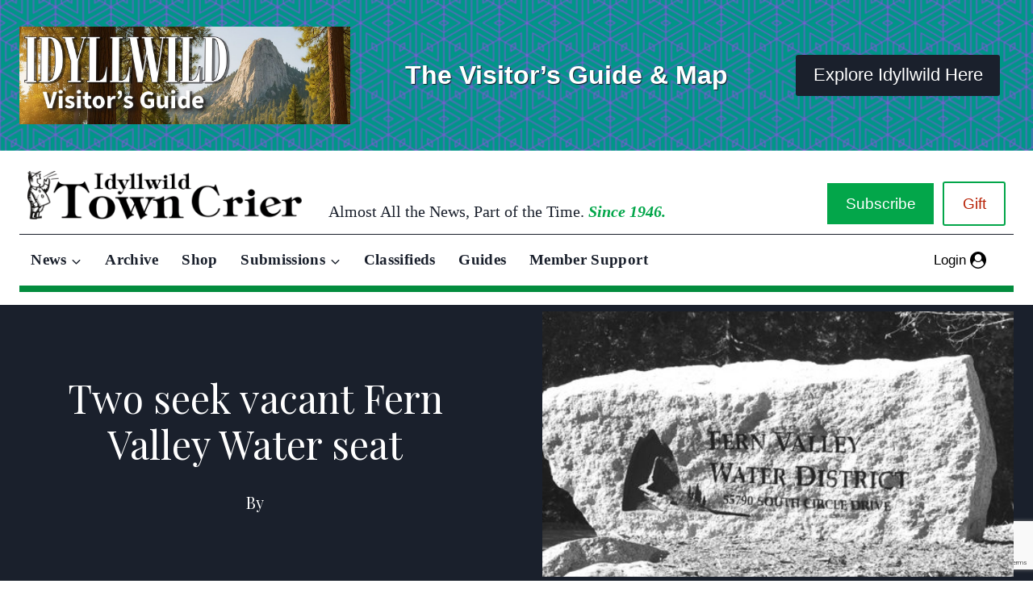

--- FILE ---
content_type: text/html; charset=UTF-8
request_url: https://idyllwildtowncrier.com/2019/05/23/two-seek-vacant-fern-valley-water-seat/
body_size: 26908
content:
<!doctype html>
<html lang="en-US" prefix="og: https://ogp.me/ns#" class="no-js" itemtype="https://schema.org/Blog" itemscope>
<head>
	<meta charset="UTF-8">
	<meta name="viewport" content="width=device-width, initial-scale=1, minimum-scale=1">
	
<!-- Search Engine Optimization by Rank Math - https://rankmath.com/ -->
<title>Two seek vacant Fern Valley Water seat - Idyllwild Town Crier</title>
<meta name="description" content="Board meeting later this month The Fern Valley Water District currently has a vacant board seat. Former Director George Rowell resigned in March. His full"/>
<meta name="robots" content="index, follow, max-snippet:-1, max-video-preview:-1, max-image-preview:large"/>
<link rel="canonical" href="https://idyllwildtowncrier.com/2019/05/23/two-seek-vacant-fern-valley-water-seat/" />
<meta property="og:locale" content="en_US" />
<meta property="og:type" content="article" />
<meta property="og:title" content="Two seek vacant Fern Valley Water seat - Idyllwild Town Crier" />
<meta property="og:description" content="Board meeting later this month The Fern Valley Water District currently has a vacant board seat. Former Director George Rowell resigned in March. His full" />
<meta property="og:url" content="https://idyllwildtowncrier.com/2019/05/23/two-seek-vacant-fern-valley-water-seat/" />
<meta property="og:site_name" content="Idyllwild Town Crier" />
<meta property="article:section" content="Idyllwild News" />
<meta property="og:updated_time" content="2019-05-23T12:12:33-07:00" />
<meta property="og:image" content="https://idyllwildtowncrier.com/wp-content/uploads/2016/12/fvwd_6272-500x284.jpg" />
<meta property="og:image:secure_url" content="https://idyllwildtowncrier.com/wp-content/uploads/2016/12/fvwd_6272-500x284.jpg" />
<meta property="og:image:width" content="500" />
<meta property="og:image:height" content="284" />
<meta property="og:image:alt" content="Two seek vacant Fern Valley Water seat" />
<meta property="og:image:type" content="image/jpeg" />
<meta property="article:published_time" content="2019-05-23T12:12:31-07:00" />
<meta property="article:modified_time" content="2019-05-23T12:12:33-07:00" />
<meta name="twitter:card" content="summary_large_image" />
<meta name="twitter:title" content="Two seek vacant Fern Valley Water seat - Idyllwild Town Crier" />
<meta name="twitter:description" content="Board meeting later this month The Fern Valley Water District currently has a vacant board seat. Former Director George Rowell resigned in March. His full" />
<meta name="twitter:image" content="https://idyllwildtowncrier.com/wp-content/uploads/2016/12/fvwd_6272-500x284.jpg" />
<meta name="twitter:label1" content="Time to read" />
<meta name="twitter:data1" content="Less than a minute" />
<script type="application/ld+json" class="rank-math-schema">{"@context":"https://schema.org","@graph":[{"@type":["NewsMediaOrganization","Organization"],"@id":"https://idyllwildtowncrier.com/#organization","name":"Idyllwild Town Crier","url":"https://idyllwildtowncrier.com","logo":{"@type":"ImageObject","@id":"https://idyllwildtowncrier.com/#logo","url":"https://idyllwildtowncrier.com/wp-content/uploads/2025/02/dark-banner-logo.png","contentUrl":"https://idyllwildtowncrier.com/wp-content/uploads/2025/02/dark-banner-logo.png","caption":"Idyllwild Town Crier","inLanguage":"en-US","width":"1507","height":"247"}},{"@type":"WebSite","@id":"https://idyllwildtowncrier.com/#website","url":"https://idyllwildtowncrier.com","name":"Idyllwild Town Crier","publisher":{"@id":"https://idyllwildtowncrier.com/#organization"},"inLanguage":"en-US"},{"@type":"ImageObject","@id":"https://idyllwildtowncrier.com/wp-content/uploads/2016/12/fvwd_6272-500x284.jpg","url":"https://idyllwildtowncrier.com/wp-content/uploads/2016/12/fvwd_6272-500x284.jpg","width":"500","height":"284","inLanguage":"en-US"},{"@type":"WebPage","@id":"https://idyllwildtowncrier.com/2019/05/23/two-seek-vacant-fern-valley-water-seat/#webpage","url":"https://idyllwildtowncrier.com/2019/05/23/two-seek-vacant-fern-valley-water-seat/","name":"Two seek vacant Fern Valley Water seat - Idyllwild Town Crier","datePublished":"2019-05-23T12:12:31-07:00","dateModified":"2019-05-23T12:12:33-07:00","isPartOf":{"@id":"https://idyllwildtowncrier.com/#website"},"primaryImageOfPage":{"@id":"https://idyllwildtowncrier.com/wp-content/uploads/2016/12/fvwd_6272-500x284.jpg"},"inLanguage":"en-US"},{"@type":"Person","@id":"https://idyllwildtowncrier.com/author/","url":"https://idyllwildtowncrier.com/author/","image":{"@type":"ImageObject","@id":"https://secure.gravatar.com/avatar/?s=96&amp;d=retro&amp;r=g","url":"https://secure.gravatar.com/avatar/?s=96&amp;d=retro&amp;r=g","inLanguage":"en-US"},"worksFor":{"@id":"https://idyllwildtowncrier.com/#organization"}},{"@type":"BlogPosting","headline":"Two seek vacant Fern Valley Water seat - Idyllwild Town Crier","datePublished":"2019-05-23T12:12:31-07:00","dateModified":"2019-05-23T12:12:33-07:00","articleSection":"Idyllwild News","author":{"@id":"https://idyllwildtowncrier.com/author/"},"publisher":{"@id":"https://idyllwildtowncrier.com/#organization"},"description":"Board meeting later this month The Fern Valley Water District currently has a vacant board seat. Former Director George Rowell resigned in March. His full","name":"Two seek vacant Fern Valley Water seat - Idyllwild Town Crier","@id":"https://idyllwildtowncrier.com/2019/05/23/two-seek-vacant-fern-valley-water-seat/#richSnippet","isPartOf":{"@id":"https://idyllwildtowncrier.com/2019/05/23/two-seek-vacant-fern-valley-water-seat/#webpage"},"image":{"@id":"https://idyllwildtowncrier.com/wp-content/uploads/2016/12/fvwd_6272-500x284.jpg"},"inLanguage":"en-US","mainEntityOfPage":{"@id":"https://idyllwildtowncrier.com/2019/05/23/two-seek-vacant-fern-valley-water-seat/#webpage"}}]}</script>
<!-- /Rank Math WordPress SEO plugin -->

<link rel='dns-prefetch' href='//www.googletagmanager.com' />
<link rel='dns-prefetch' href='//www.google.com' />
<link rel="alternate" type="application/rss+xml" title="Idyllwild Town Crier &raquo; Feed" href="https://idyllwildtowncrier.com/feed/" />
<link rel="alternate" type="application/rss+xml" title="Idyllwild Town Crier &raquo; Comments Feed" href="https://idyllwildtowncrier.com/comments/feed/" />
<link rel="alternate" type="text/calendar" title="Idyllwild Town Crier &raquo; iCal Feed" href="https://idyllwildtowncrier.com/events/?ical=1" />
			<script>document.documentElement.classList.remove( 'no-js' );</script>
			<link rel="alternate" title="oEmbed (JSON)" type="application/json+oembed" href="https://idyllwildtowncrier.com/wp-json/oembed/1.0/embed?url=https%3A%2F%2Fidyllwildtowncrier.com%2F2019%2F05%2F23%2Ftwo-seek-vacant-fern-valley-water-seat%2F" />
<link rel="alternate" title="oEmbed (XML)" type="text/xml+oembed" href="https://idyllwildtowncrier.com/wp-json/oembed/1.0/embed?url=https%3A%2F%2Fidyllwildtowncrier.com%2F2019%2F05%2F23%2Ftwo-seek-vacant-fern-valley-water-seat%2F&#038;format=xml" />
<style id='wp-img-auto-sizes-contain-inline-css'>
img:is([sizes=auto i],[sizes^="auto," i]){contain-intrinsic-size:3000px 1500px}
/*# sourceURL=wp-img-auto-sizes-contain-inline-css */
</style>
<link rel='stylesheet' id='kadence-blocks-rowlayout-css' href='https://idyllwildtowncrier.com/wp-content/plugins/kadence-blocks/dist/style-blocks-rowlayout.css?ver=3.6.0' media='all' />
<link rel='stylesheet' id='kadence-blocks-column-css' href='https://idyllwildtowncrier.com/wp-content/plugins/kadence-blocks/dist/style-blocks-column.css?ver=3.6.0' media='all' />
<style id='kadence-blocks-advancedheading-inline-css'>
	.wp-block-kadence-advancedheading mark{background:transparent;border-style:solid;border-width:0}
	.wp-block-kadence-advancedheading mark.kt-highlight{color:#f76a0c;}
	.kb-adv-heading-icon{display: inline-flex;justify-content: center;align-items: center;}
	.is-layout-constrained > .kb-advanced-heading-link {display: block;}.wp-block-kadence-advancedheading.has-background{padding: 0;}	.single-content .kadence-advanced-heading-wrapper h1,
	.single-content .kadence-advanced-heading-wrapper h2,
	.single-content .kadence-advanced-heading-wrapper h3,
	.single-content .kadence-advanced-heading-wrapper h4,
	.single-content .kadence-advanced-heading-wrapper h5,
	.single-content .kadence-advanced-heading-wrapper h6 {margin: 1.5em 0 .5em;}
	.single-content .kadence-advanced-heading-wrapper+* { margin-top:0;}.kb-screen-reader-text{position:absolute;width:1px;height:1px;padding:0;margin:-1px;overflow:hidden;clip:rect(0,0,0,0);}
/*# sourceURL=kadence-blocks-advancedheading-inline-css */
</style>
<link rel='stylesheet' id='kadence-blocks-image-css' href='https://idyllwildtowncrier.com/wp-content/plugins/kadence-blocks/dist/style-blocks-image.css?ver=3.6.0' media='all' />
<link rel='stylesheet' id='kadence-blocks-advancedbtn-css' href='https://idyllwildtowncrier.com/wp-content/plugins/kadence-blocks/dist/style-blocks-advancedbtn.css?ver=3.6.0' media='all' />
<style id='wp-emoji-styles-inline-css'>

	img.wp-smiley, img.emoji {
		display: inline !important;
		border: none !important;
		box-shadow: none !important;
		height: 1em !important;
		width: 1em !important;
		margin: 0 0.07em !important;
		vertical-align: -0.1em !important;
		background: none !important;
		padding: 0 !important;
	}
/*# sourceURL=wp-emoji-styles-inline-css */
</style>
<link rel='stylesheet' id='wp-block-library-css' href='https://idyllwildtowncrier.com/wp-includes/css/dist/block-library/style.min.css?ver=0025411772e3eaf0b1656ff45ca91cfb' media='all' />
<style id='wp-block-heading-inline-css'>
h1:where(.wp-block-heading).has-background,h2:where(.wp-block-heading).has-background,h3:where(.wp-block-heading).has-background,h4:where(.wp-block-heading).has-background,h5:where(.wp-block-heading).has-background,h6:where(.wp-block-heading).has-background{padding:1.25em 2.375em}h1.has-text-align-left[style*=writing-mode]:where([style*=vertical-lr]),h1.has-text-align-right[style*=writing-mode]:where([style*=vertical-rl]),h2.has-text-align-left[style*=writing-mode]:where([style*=vertical-lr]),h2.has-text-align-right[style*=writing-mode]:where([style*=vertical-rl]),h3.has-text-align-left[style*=writing-mode]:where([style*=vertical-lr]),h3.has-text-align-right[style*=writing-mode]:where([style*=vertical-rl]),h4.has-text-align-left[style*=writing-mode]:where([style*=vertical-lr]),h4.has-text-align-right[style*=writing-mode]:where([style*=vertical-rl]),h5.has-text-align-left[style*=writing-mode]:where([style*=vertical-lr]),h5.has-text-align-right[style*=writing-mode]:where([style*=vertical-rl]),h6.has-text-align-left[style*=writing-mode]:where([style*=vertical-lr]),h6.has-text-align-right[style*=writing-mode]:where([style*=vertical-rl]){rotate:180deg}
/*# sourceURL=https://idyllwildtowncrier.com/wp-includes/blocks/heading/style.min.css */
</style>
<style id='wp-block-image-inline-css'>
.wp-block-image>a,.wp-block-image>figure>a{display:inline-block}.wp-block-image img{box-sizing:border-box;height:auto;max-width:100%;vertical-align:bottom}@media not (prefers-reduced-motion){.wp-block-image img.hide{visibility:hidden}.wp-block-image img.show{animation:show-content-image .4s}}.wp-block-image[style*=border-radius] img,.wp-block-image[style*=border-radius]>a{border-radius:inherit}.wp-block-image.has-custom-border img{box-sizing:border-box}.wp-block-image.aligncenter{text-align:center}.wp-block-image.alignfull>a,.wp-block-image.alignwide>a{width:100%}.wp-block-image.alignfull img,.wp-block-image.alignwide img{height:auto;width:100%}.wp-block-image .aligncenter,.wp-block-image .alignleft,.wp-block-image .alignright,.wp-block-image.aligncenter,.wp-block-image.alignleft,.wp-block-image.alignright{display:table}.wp-block-image .aligncenter>figcaption,.wp-block-image .alignleft>figcaption,.wp-block-image .alignright>figcaption,.wp-block-image.aligncenter>figcaption,.wp-block-image.alignleft>figcaption,.wp-block-image.alignright>figcaption{caption-side:bottom;display:table-caption}.wp-block-image .alignleft{float:left;margin:.5em 1em .5em 0}.wp-block-image .alignright{float:right;margin:.5em 0 .5em 1em}.wp-block-image .aligncenter{margin-left:auto;margin-right:auto}.wp-block-image :where(figcaption){margin-bottom:1em;margin-top:.5em}.wp-block-image.is-style-circle-mask img{border-radius:9999px}@supports ((-webkit-mask-image:none) or (mask-image:none)) or (-webkit-mask-image:none){.wp-block-image.is-style-circle-mask img{border-radius:0;-webkit-mask-image:url('data:image/svg+xml;utf8,<svg viewBox="0 0 100 100" xmlns="http://www.w3.org/2000/svg"><circle cx="50" cy="50" r="50"/></svg>');mask-image:url('data:image/svg+xml;utf8,<svg viewBox="0 0 100 100" xmlns="http://www.w3.org/2000/svg"><circle cx="50" cy="50" r="50"/></svg>');mask-mode:alpha;-webkit-mask-position:center;mask-position:center;-webkit-mask-repeat:no-repeat;mask-repeat:no-repeat;-webkit-mask-size:contain;mask-size:contain}}:root :where(.wp-block-image.is-style-rounded img,.wp-block-image .is-style-rounded img){border-radius:9999px}.wp-block-image figure{margin:0}.wp-lightbox-container{display:flex;flex-direction:column;position:relative}.wp-lightbox-container img{cursor:zoom-in}.wp-lightbox-container img:hover+button{opacity:1}.wp-lightbox-container button{align-items:center;backdrop-filter:blur(16px) saturate(180%);background-color:#5a5a5a40;border:none;border-radius:4px;cursor:zoom-in;display:flex;height:20px;justify-content:center;opacity:0;padding:0;position:absolute;right:16px;text-align:center;top:16px;width:20px;z-index:100}@media not (prefers-reduced-motion){.wp-lightbox-container button{transition:opacity .2s ease}}.wp-lightbox-container button:focus-visible{outline:3px auto #5a5a5a40;outline:3px auto -webkit-focus-ring-color;outline-offset:3px}.wp-lightbox-container button:hover{cursor:pointer;opacity:1}.wp-lightbox-container button:focus{opacity:1}.wp-lightbox-container button:focus,.wp-lightbox-container button:hover,.wp-lightbox-container button:not(:hover):not(:active):not(.has-background){background-color:#5a5a5a40;border:none}.wp-lightbox-overlay{box-sizing:border-box;cursor:zoom-out;height:100vh;left:0;overflow:hidden;position:fixed;top:0;visibility:hidden;width:100%;z-index:100000}.wp-lightbox-overlay .close-button{align-items:center;cursor:pointer;display:flex;justify-content:center;min-height:40px;min-width:40px;padding:0;position:absolute;right:calc(env(safe-area-inset-right) + 16px);top:calc(env(safe-area-inset-top) + 16px);z-index:5000000}.wp-lightbox-overlay .close-button:focus,.wp-lightbox-overlay .close-button:hover,.wp-lightbox-overlay .close-button:not(:hover):not(:active):not(.has-background){background:none;border:none}.wp-lightbox-overlay .lightbox-image-container{height:var(--wp--lightbox-container-height);left:50%;overflow:hidden;position:absolute;top:50%;transform:translate(-50%,-50%);transform-origin:top left;width:var(--wp--lightbox-container-width);z-index:9999999999}.wp-lightbox-overlay .wp-block-image{align-items:center;box-sizing:border-box;display:flex;height:100%;justify-content:center;margin:0;position:relative;transform-origin:0 0;width:100%;z-index:3000000}.wp-lightbox-overlay .wp-block-image img{height:var(--wp--lightbox-image-height);min-height:var(--wp--lightbox-image-height);min-width:var(--wp--lightbox-image-width);width:var(--wp--lightbox-image-width)}.wp-lightbox-overlay .wp-block-image figcaption{display:none}.wp-lightbox-overlay button{background:none;border:none}.wp-lightbox-overlay .scrim{background-color:#fff;height:100%;opacity:.9;position:absolute;width:100%;z-index:2000000}.wp-lightbox-overlay.active{visibility:visible}@media not (prefers-reduced-motion){.wp-lightbox-overlay.active{animation:turn-on-visibility .25s both}.wp-lightbox-overlay.active img{animation:turn-on-visibility .35s both}.wp-lightbox-overlay.show-closing-animation:not(.active){animation:turn-off-visibility .35s both}.wp-lightbox-overlay.show-closing-animation:not(.active) img{animation:turn-off-visibility .25s both}.wp-lightbox-overlay.zoom.active{animation:none;opacity:1;visibility:visible}.wp-lightbox-overlay.zoom.active .lightbox-image-container{animation:lightbox-zoom-in .4s}.wp-lightbox-overlay.zoom.active .lightbox-image-container img{animation:none}.wp-lightbox-overlay.zoom.active .scrim{animation:turn-on-visibility .4s forwards}.wp-lightbox-overlay.zoom.show-closing-animation:not(.active){animation:none}.wp-lightbox-overlay.zoom.show-closing-animation:not(.active) .lightbox-image-container{animation:lightbox-zoom-out .4s}.wp-lightbox-overlay.zoom.show-closing-animation:not(.active) .lightbox-image-container img{animation:none}.wp-lightbox-overlay.zoom.show-closing-animation:not(.active) .scrim{animation:turn-off-visibility .4s forwards}}@keyframes show-content-image{0%{visibility:hidden}99%{visibility:hidden}to{visibility:visible}}@keyframes turn-on-visibility{0%{opacity:0}to{opacity:1}}@keyframes turn-off-visibility{0%{opacity:1;visibility:visible}99%{opacity:0;visibility:visible}to{opacity:0;visibility:hidden}}@keyframes lightbox-zoom-in{0%{transform:translate(calc((-100vw + var(--wp--lightbox-scrollbar-width))/2 + var(--wp--lightbox-initial-left-position)),calc(-50vh + var(--wp--lightbox-initial-top-position))) scale(var(--wp--lightbox-scale))}to{transform:translate(-50%,-50%) scale(1)}}@keyframes lightbox-zoom-out{0%{transform:translate(-50%,-50%) scale(1);visibility:visible}99%{visibility:visible}to{transform:translate(calc((-100vw + var(--wp--lightbox-scrollbar-width))/2 + var(--wp--lightbox-initial-left-position)),calc(-50vh + var(--wp--lightbox-initial-top-position))) scale(var(--wp--lightbox-scale));visibility:hidden}}
/*# sourceURL=https://idyllwildtowncrier.com/wp-includes/blocks/image/style.min.css */
</style>
<style id='wp-block-paragraph-inline-css'>
.is-small-text{font-size:.875em}.is-regular-text{font-size:1em}.is-large-text{font-size:2.25em}.is-larger-text{font-size:3em}.has-drop-cap:not(:focus):first-letter{float:left;font-size:8.4em;font-style:normal;font-weight:100;line-height:.68;margin:.05em .1em 0 0;text-transform:uppercase}body.rtl .has-drop-cap:not(:focus):first-letter{float:none;margin-left:.1em}p.has-drop-cap.has-background{overflow:hidden}:root :where(p.has-background){padding:1.25em 2.375em}:where(p.has-text-color:not(.has-link-color)) a{color:inherit}p.has-text-align-left[style*="writing-mode:vertical-lr"],p.has-text-align-right[style*="writing-mode:vertical-rl"]{rotate:180deg}
/*# sourceURL=https://idyllwildtowncrier.com/wp-includes/blocks/paragraph/style.min.css */
</style>
<style id='global-styles-inline-css'>
:root{--wp--preset--aspect-ratio--square: 1;--wp--preset--aspect-ratio--4-3: 4/3;--wp--preset--aspect-ratio--3-4: 3/4;--wp--preset--aspect-ratio--3-2: 3/2;--wp--preset--aspect-ratio--2-3: 2/3;--wp--preset--aspect-ratio--16-9: 16/9;--wp--preset--aspect-ratio--9-16: 9/16;--wp--preset--color--black: #000000;--wp--preset--color--cyan-bluish-gray: #abb8c3;--wp--preset--color--white: #ffffff;--wp--preset--color--pale-pink: #f78da7;--wp--preset--color--vivid-red: #cf2e2e;--wp--preset--color--luminous-vivid-orange: #ff6900;--wp--preset--color--luminous-vivid-amber: #fcb900;--wp--preset--color--light-green-cyan: #7bdcb5;--wp--preset--color--vivid-green-cyan: #00d084;--wp--preset--color--pale-cyan-blue: #8ed1fc;--wp--preset--color--vivid-cyan-blue: #0693e3;--wp--preset--color--vivid-purple: #9b51e0;--wp--preset--color--theme-palette-1: var(--global-palette1);--wp--preset--color--theme-palette-2: var(--global-palette2);--wp--preset--color--theme-palette-3: var(--global-palette3);--wp--preset--color--theme-palette-4: var(--global-palette4);--wp--preset--color--theme-palette-5: var(--global-palette5);--wp--preset--color--theme-palette-6: var(--global-palette6);--wp--preset--color--theme-palette-7: var(--global-palette7);--wp--preset--color--theme-palette-8: var(--global-palette8);--wp--preset--color--theme-palette-9: var(--global-palette9);--wp--preset--color--theme-palette-10: var(--global-palette10);--wp--preset--color--theme-palette-11: var(--global-palette11);--wp--preset--color--theme-palette-12: var(--global-palette12);--wp--preset--color--theme-palette-13: var(--global-palette13);--wp--preset--color--theme-palette-14: var(--global-palette14);--wp--preset--color--theme-palette-15: var(--global-palette15);--wp--preset--gradient--vivid-cyan-blue-to-vivid-purple: linear-gradient(135deg,rgb(6,147,227) 0%,rgb(155,81,224) 100%);--wp--preset--gradient--light-green-cyan-to-vivid-green-cyan: linear-gradient(135deg,rgb(122,220,180) 0%,rgb(0,208,130) 100%);--wp--preset--gradient--luminous-vivid-amber-to-luminous-vivid-orange: linear-gradient(135deg,rgb(252,185,0) 0%,rgb(255,105,0) 100%);--wp--preset--gradient--luminous-vivid-orange-to-vivid-red: linear-gradient(135deg,rgb(255,105,0) 0%,rgb(207,46,46) 100%);--wp--preset--gradient--very-light-gray-to-cyan-bluish-gray: linear-gradient(135deg,rgb(238,238,238) 0%,rgb(169,184,195) 100%);--wp--preset--gradient--cool-to-warm-spectrum: linear-gradient(135deg,rgb(74,234,220) 0%,rgb(151,120,209) 20%,rgb(207,42,186) 40%,rgb(238,44,130) 60%,rgb(251,105,98) 80%,rgb(254,248,76) 100%);--wp--preset--gradient--blush-light-purple: linear-gradient(135deg,rgb(255,206,236) 0%,rgb(152,150,240) 100%);--wp--preset--gradient--blush-bordeaux: linear-gradient(135deg,rgb(254,205,165) 0%,rgb(254,45,45) 50%,rgb(107,0,62) 100%);--wp--preset--gradient--luminous-dusk: linear-gradient(135deg,rgb(255,203,112) 0%,rgb(199,81,192) 50%,rgb(65,88,208) 100%);--wp--preset--gradient--pale-ocean: linear-gradient(135deg,rgb(255,245,203) 0%,rgb(182,227,212) 50%,rgb(51,167,181) 100%);--wp--preset--gradient--electric-grass: linear-gradient(135deg,rgb(202,248,128) 0%,rgb(113,206,126) 100%);--wp--preset--gradient--midnight: linear-gradient(135deg,rgb(2,3,129) 0%,rgb(40,116,252) 100%);--wp--preset--font-size--small: var(--global-font-size-small);--wp--preset--font-size--medium: var(--global-font-size-medium);--wp--preset--font-size--large: var(--global-font-size-large);--wp--preset--font-size--x-large: 42px;--wp--preset--font-size--larger: var(--global-font-size-larger);--wp--preset--font-size--xxlarge: var(--global-font-size-xxlarge);--wp--preset--spacing--20: 0.44rem;--wp--preset--spacing--30: 0.67rem;--wp--preset--spacing--40: 1rem;--wp--preset--spacing--50: 1.5rem;--wp--preset--spacing--60: 2.25rem;--wp--preset--spacing--70: 3.38rem;--wp--preset--spacing--80: 5.06rem;--wp--preset--shadow--natural: 6px 6px 9px rgba(0, 0, 0, 0.2);--wp--preset--shadow--deep: 12px 12px 50px rgba(0, 0, 0, 0.4);--wp--preset--shadow--sharp: 6px 6px 0px rgba(0, 0, 0, 0.2);--wp--preset--shadow--outlined: 6px 6px 0px -3px rgb(255, 255, 255), 6px 6px rgb(0, 0, 0);--wp--preset--shadow--crisp: 6px 6px 0px rgb(0, 0, 0);}:where(.is-layout-flex){gap: 0.5em;}:where(.is-layout-grid){gap: 0.5em;}body .is-layout-flex{display: flex;}.is-layout-flex{flex-wrap: wrap;align-items: center;}.is-layout-flex > :is(*, div){margin: 0;}body .is-layout-grid{display: grid;}.is-layout-grid > :is(*, div){margin: 0;}:where(.wp-block-columns.is-layout-flex){gap: 2em;}:where(.wp-block-columns.is-layout-grid){gap: 2em;}:where(.wp-block-post-template.is-layout-flex){gap: 1.25em;}:where(.wp-block-post-template.is-layout-grid){gap: 1.25em;}.has-black-color{color: var(--wp--preset--color--black) !important;}.has-cyan-bluish-gray-color{color: var(--wp--preset--color--cyan-bluish-gray) !important;}.has-white-color{color: var(--wp--preset--color--white) !important;}.has-pale-pink-color{color: var(--wp--preset--color--pale-pink) !important;}.has-vivid-red-color{color: var(--wp--preset--color--vivid-red) !important;}.has-luminous-vivid-orange-color{color: var(--wp--preset--color--luminous-vivid-orange) !important;}.has-luminous-vivid-amber-color{color: var(--wp--preset--color--luminous-vivid-amber) !important;}.has-light-green-cyan-color{color: var(--wp--preset--color--light-green-cyan) !important;}.has-vivid-green-cyan-color{color: var(--wp--preset--color--vivid-green-cyan) !important;}.has-pale-cyan-blue-color{color: var(--wp--preset--color--pale-cyan-blue) !important;}.has-vivid-cyan-blue-color{color: var(--wp--preset--color--vivid-cyan-blue) !important;}.has-vivid-purple-color{color: var(--wp--preset--color--vivid-purple) !important;}.has-black-background-color{background-color: var(--wp--preset--color--black) !important;}.has-cyan-bluish-gray-background-color{background-color: var(--wp--preset--color--cyan-bluish-gray) !important;}.has-white-background-color{background-color: var(--wp--preset--color--white) !important;}.has-pale-pink-background-color{background-color: var(--wp--preset--color--pale-pink) !important;}.has-vivid-red-background-color{background-color: var(--wp--preset--color--vivid-red) !important;}.has-luminous-vivid-orange-background-color{background-color: var(--wp--preset--color--luminous-vivid-orange) !important;}.has-luminous-vivid-amber-background-color{background-color: var(--wp--preset--color--luminous-vivid-amber) !important;}.has-light-green-cyan-background-color{background-color: var(--wp--preset--color--light-green-cyan) !important;}.has-vivid-green-cyan-background-color{background-color: var(--wp--preset--color--vivid-green-cyan) !important;}.has-pale-cyan-blue-background-color{background-color: var(--wp--preset--color--pale-cyan-blue) !important;}.has-vivid-cyan-blue-background-color{background-color: var(--wp--preset--color--vivid-cyan-blue) !important;}.has-vivid-purple-background-color{background-color: var(--wp--preset--color--vivid-purple) !important;}.has-black-border-color{border-color: var(--wp--preset--color--black) !important;}.has-cyan-bluish-gray-border-color{border-color: var(--wp--preset--color--cyan-bluish-gray) !important;}.has-white-border-color{border-color: var(--wp--preset--color--white) !important;}.has-pale-pink-border-color{border-color: var(--wp--preset--color--pale-pink) !important;}.has-vivid-red-border-color{border-color: var(--wp--preset--color--vivid-red) !important;}.has-luminous-vivid-orange-border-color{border-color: var(--wp--preset--color--luminous-vivid-orange) !important;}.has-luminous-vivid-amber-border-color{border-color: var(--wp--preset--color--luminous-vivid-amber) !important;}.has-light-green-cyan-border-color{border-color: var(--wp--preset--color--light-green-cyan) !important;}.has-vivid-green-cyan-border-color{border-color: var(--wp--preset--color--vivid-green-cyan) !important;}.has-pale-cyan-blue-border-color{border-color: var(--wp--preset--color--pale-cyan-blue) !important;}.has-vivid-cyan-blue-border-color{border-color: var(--wp--preset--color--vivid-cyan-blue) !important;}.has-vivid-purple-border-color{border-color: var(--wp--preset--color--vivid-purple) !important;}.has-vivid-cyan-blue-to-vivid-purple-gradient-background{background: var(--wp--preset--gradient--vivid-cyan-blue-to-vivid-purple) !important;}.has-light-green-cyan-to-vivid-green-cyan-gradient-background{background: var(--wp--preset--gradient--light-green-cyan-to-vivid-green-cyan) !important;}.has-luminous-vivid-amber-to-luminous-vivid-orange-gradient-background{background: var(--wp--preset--gradient--luminous-vivid-amber-to-luminous-vivid-orange) !important;}.has-luminous-vivid-orange-to-vivid-red-gradient-background{background: var(--wp--preset--gradient--luminous-vivid-orange-to-vivid-red) !important;}.has-very-light-gray-to-cyan-bluish-gray-gradient-background{background: var(--wp--preset--gradient--very-light-gray-to-cyan-bluish-gray) !important;}.has-cool-to-warm-spectrum-gradient-background{background: var(--wp--preset--gradient--cool-to-warm-spectrum) !important;}.has-blush-light-purple-gradient-background{background: var(--wp--preset--gradient--blush-light-purple) !important;}.has-blush-bordeaux-gradient-background{background: var(--wp--preset--gradient--blush-bordeaux) !important;}.has-luminous-dusk-gradient-background{background: var(--wp--preset--gradient--luminous-dusk) !important;}.has-pale-ocean-gradient-background{background: var(--wp--preset--gradient--pale-ocean) !important;}.has-electric-grass-gradient-background{background: var(--wp--preset--gradient--electric-grass) !important;}.has-midnight-gradient-background{background: var(--wp--preset--gradient--midnight) !important;}.has-small-font-size{font-size: var(--wp--preset--font-size--small) !important;}.has-medium-font-size{font-size: var(--wp--preset--font-size--medium) !important;}.has-large-font-size{font-size: var(--wp--preset--font-size--large) !important;}.has-x-large-font-size{font-size: var(--wp--preset--font-size--x-large) !important;}
/*# sourceURL=global-styles-inline-css */
</style>

<style id='classic-theme-styles-inline-css'>
/*! This file is auto-generated */
.wp-block-button__link{color:#fff;background-color:#32373c;border-radius:9999px;box-shadow:none;text-decoration:none;padding:calc(.667em + 2px) calc(1.333em + 2px);font-size:1.125em}.wp-block-file__button{background:#32373c;color:#fff;text-decoration:none}
/*# sourceURL=/wp-includes/css/classic-themes.min.css */
</style>
<link rel='stylesheet' id='wpcf7-stripe-css' href='https://idyllwildtowncrier.com/wp-content/plugins/contact-form-7/modules/stripe/style.css?ver=6.1.4' media='all' />
<link rel='stylesheet' id='contact-form-7-css' href='https://idyllwildtowncrier.com/wp-content/plugins/contact-form-7/includes/css/styles.css?ver=6.1.4' media='all' />
<link rel='stylesheet' id='pmpro_frontend_base-css' href='https://idyllwildtowncrier.com/wp-content/plugins/paid-memberships-pro/css/frontend/base.css?ver=3.6.4' media='all' />
<link rel='stylesheet' id='pmpro_frontend_variation_1-css' href='https://idyllwildtowncrier.com/wp-content/plugins/paid-memberships-pro/css/frontend/variation_1.css?ver=3.6.4' media='all' />
<link rel='stylesheet' id='pmpro-advanced-levels-styles-css' href='https://idyllwildtowncrier.com/wp-content/plugins/pmpro-advanced-levels-shortcode/css/pmpro-advanced-levels.css?ver=0025411772e3eaf0b1656ff45ca91cfb' media='all' />
<link rel='stylesheet' id='pmprorh_frontend-css' href='https://idyllwildtowncrier.com/wp-content/plugins/pmpro-mailchimp/css/pmpromc.css?ver=0025411772e3eaf0b1656ff45ca91cfb' media='all' />
<link rel='stylesheet' id='kadence-global-css' href='https://idyllwildtowncrier.com/wp-content/themes/kadence/assets/css/global.min.css?ver=1768425701' media='all' />
<style id='kadence-global-inline-css'>
/* Kadence Base CSS */
:root{--global-palette1:#03a64a;--global-palette2:#038c3e;--global-palette3:#1A202C;--global-palette4:#2D3748;--global-palette5:#4A5568;--global-palette6:#718096;--global-palette7:#EDF2F7;--global-palette8:#F7FAFC;--global-palette9:#ffffff;--global-palette10:oklch(from var(--global-palette1) calc(l + 0.10 * (1 - l)) calc(c * 1.00) calc(h + 180) / 100%);--global-palette11:#13612e;--global-palette12:#1159af;--global-palette13:#b82105;--global-palette14:#f7630c;--global-palette15:#f5a524;--global-palette9rgb:255, 255, 255;--global-palette-highlight:var(--global-palette1);--global-palette-highlight-alt:var(--global-palette2);--global-palette-highlight-alt2:var(--global-palette9);--global-palette-btn-bg:var(--global-palette1);--global-palette-btn-bg-hover:var(--global-palette2);--global-palette-btn:var(--global-palette9);--global-palette-btn-hover:var(--global-palette9);--global-palette-btn-sec-bg:var(--global-palette7);--global-palette-btn-sec-bg-hover:var(--global-palette2);--global-palette-btn-sec:var(--global-palette3);--global-palette-btn-sec-hover:var(--global-palette9);--global-body-font-family:Arial, Helvetica, sans-serif;--global-heading-font-family:inherit;--global-primary-nav-font-family:"Palatino Linotype", "Book Antiqua", Palatino, serif;--global-fallback-font:sans-serif;--global-display-fallback-font:sans-serif;--global-content-width:1290px;--global-content-wide-width:calc(1290px + 230px);--global-content-narrow-width:842px;--global-content-edge-padding:1.5rem;--global-content-boxed-padding:2rem;--global-calc-content-width:calc(1290px - var(--global-content-edge-padding) - var(--global-content-edge-padding) );--wp--style--global--content-size:var(--global-calc-content-width);}.wp-site-blocks{--global-vw:calc( 100vw - ( 0.5 * var(--scrollbar-offset)));}body{background:var(--global-palette8);-webkit-font-smoothing:antialiased;-moz-osx-font-smoothing:grayscale;}body, input, select, optgroup, textarea{font-style:normal;font-weight:400;font-size:17px;line-height:1.6;font-family:var(--global-body-font-family);color:var(--global-palette4);}.content-bg, body.content-style-unboxed .site{background:var(--global-palette9);}h1,h2,h3,h4,h5,h6{font-family:var(--global-heading-font-family);}h1{font-weight:700;font-size:32px;line-height:1.5;color:var(--global-palette3);}h2{font-weight:700;font-size:28px;line-height:1.5;color:var(--global-palette3);}h3{font-weight:700;font-size:24px;line-height:1.5;color:var(--global-palette3);}h4{font-weight:700;font-size:22px;line-height:1.5;color:var(--global-palette4);}h5{font-weight:700;font-size:20px;line-height:1.5;color:var(--global-palette4);}h6{font-weight:700;font-size:18px;line-height:1.5;color:var(--global-palette5);}.entry-hero .kadence-breadcrumbs{max-width:1290px;}.site-container, .site-header-row-layout-contained, .site-footer-row-layout-contained, .entry-hero-layout-contained, .comments-area, .alignfull > .wp-block-cover__inner-container, .alignwide > .wp-block-cover__inner-container{max-width:var(--global-content-width);}.content-width-narrow .content-container.site-container, .content-width-narrow .hero-container.site-container{max-width:var(--global-content-narrow-width);}@media all and (min-width: 1520px){.wp-site-blocks .content-container  .alignwide{margin-left:-115px;margin-right:-115px;width:unset;max-width:unset;}}@media all and (min-width: 1102px){.content-width-narrow .wp-site-blocks .content-container .alignwide{margin-left:-130px;margin-right:-130px;width:unset;max-width:unset;}}.content-style-boxed .wp-site-blocks .entry-content .alignwide{margin-left:calc( -1 * var( --global-content-boxed-padding ) );margin-right:calc( -1 * var( --global-content-boxed-padding ) );}.content-area{margin-top:5rem;margin-bottom:5rem;}@media all and (max-width: 1024px){.content-area{margin-top:3rem;margin-bottom:3rem;}}@media all and (max-width: 767px){.content-area{margin-top:2rem;margin-bottom:2rem;}}@media all and (max-width: 1024px){:root{--global-content-boxed-padding:2rem;}}@media all and (max-width: 767px){:root{--global-content-boxed-padding:1.5rem;}}.entry-content-wrap{padding:2rem;}@media all and (max-width: 1024px){.entry-content-wrap{padding:2rem;}}@media all and (max-width: 767px){.entry-content-wrap{padding:1.5rem;}}.entry.single-entry{box-shadow:0px 15px 15px -10px rgba(0,0,0,0.05);}.entry.loop-entry{box-shadow:0px 15px 15px -10px rgba(0,0,0,0.05);}.loop-entry .entry-content-wrap{padding:2rem;}@media all and (max-width: 1024px){.loop-entry .entry-content-wrap{padding:2rem;}}@media all and (max-width: 767px){.loop-entry .entry-content-wrap{padding:1.5rem;}}.primary-sidebar.widget-area .widget{margin-bottom:1.5em;color:var(--global-palette4);}.primary-sidebar.widget-area .widget-title{font-weight:700;font-size:20px;line-height:1.5;color:var(--global-palette3);}button, .button, .wp-block-button__link, input[type="button"], input[type="reset"], input[type="submit"], .fl-button, .elementor-button-wrapper .elementor-button, .wc-block-components-checkout-place-order-button, .wc-block-cart__submit{box-shadow:0px 0px 0px -7px rgba(0,0,0,0);}button:hover, button:focus, button:active, .button:hover, .button:focus, .button:active, .wp-block-button__link:hover, .wp-block-button__link:focus, .wp-block-button__link:active, input[type="button"]:hover, input[type="button"]:focus, input[type="button"]:active, input[type="reset"]:hover, input[type="reset"]:focus, input[type="reset"]:active, input[type="submit"]:hover, input[type="submit"]:focus, input[type="submit"]:active, .elementor-button-wrapper .elementor-button:hover, .elementor-button-wrapper .elementor-button:focus, .elementor-button-wrapper .elementor-button:active, .wc-block-cart__submit:hover{box-shadow:0px 15px 25px -7px rgba(0,0,0,0.1);}.kb-button.kb-btn-global-outline.kb-btn-global-inherit{padding-top:calc(px - 2px);padding-right:calc(px - 2px);padding-bottom:calc(px - 2px);padding-left:calc(px - 2px);}@media all and (min-width: 1025px){.transparent-header .entry-hero .entry-hero-container-inner{padding-top:calc(60px + 52px);}}@media all and (max-width: 1024px){.mobile-transparent-header .entry-hero .entry-hero-container-inner{padding-top:60px;}}@media all and (max-width: 767px){.mobile-transparent-header .entry-hero .entry-hero-container-inner{padding-top:40px;}}body.single{background:var(--global-palette9);}.entry-hero.post-hero-section .entry-header{min-height:200px;}
/* Kadence Header CSS */
@media all and (max-width: 1024px){.mobile-transparent-header #masthead{position:absolute;left:0px;right:0px;z-index:100;}.kadence-scrollbar-fixer.mobile-transparent-header #masthead{right:var(--scrollbar-offset,0);}.mobile-transparent-header #masthead, .mobile-transparent-header .site-top-header-wrap .site-header-row-container-inner, .mobile-transparent-header .site-main-header-wrap .site-header-row-container-inner, .mobile-transparent-header .site-bottom-header-wrap .site-header-row-container-inner{background:transparent;}.site-header-row-tablet-layout-fullwidth, .site-header-row-tablet-layout-standard{padding:0px;}}@media all and (min-width: 1025px){.transparent-header #masthead{position:absolute;left:0px;right:0px;z-index:100;}.transparent-header.kadence-scrollbar-fixer #masthead{right:var(--scrollbar-offset,0);}.transparent-header #masthead, .transparent-header .site-top-header-wrap .site-header-row-container-inner, .transparent-header .site-main-header-wrap .site-header-row-container-inner, .transparent-header .site-bottom-header-wrap .site-header-row-container-inner{background:transparent;}}.site-branding a.brand img{max-width:340px;}.site-branding a.brand img.svg-logo-image{width:340px;}@media all and (max-width: 767px){.site-branding a.brand img{max-width:202px;}.site-branding a.brand img.svg-logo-image{width:202px;}}.site-branding{padding:6px 6px 0px 0px;}#masthead, #masthead .kadence-sticky-header.item-is-fixed:not(.item-at-start):not(.site-header-row-container):not(.site-main-header-wrap), #masthead .kadence-sticky-header.item-is-fixed:not(.item-at-start) > .site-header-row-container-inner{background:#ffffff;}.site-main-header-wrap .site-header-row-container-inner{background:var(--global-palette9);border-top:0px none transparent;border-bottom:1px solid var(--global-palette3);}.site-main-header-inner-wrap{min-height:60px;}@media all and (max-width: 767px){.site-main-header-inner-wrap{min-height:40px;}}.site-main-header-wrap .site-header-row-container-inner>.site-container{padding:10px 10px 10px 10px;}.site-bottom-header-wrap .site-header-row-container-inner{background:var(--global-palette9);border-bottom:8px solid var(--global-palette2);}.site-bottom-header-inner-wrap{min-height:52px;}.site-bottom-header-wrap .site-header-row-container-inner>.site-container{padding:.3em 0em .3em 0em;}.header-navigation[class*="header-navigation-style-underline"] .header-menu-container.primary-menu-container>ul>li>a:after{width:calc( 100% - 1.5em);}.main-navigation .primary-menu-container > ul > li.menu-item > a{padding-left:calc(1.5em / 2);padding-right:calc(1.5em / 2);padding-top:0.1em;padding-bottom:0.1em;color:var(--global-palette3);}.main-navigation .primary-menu-container > ul > li.menu-item .dropdown-nav-special-toggle{right:calc(1.5em / 2);}.main-navigation .primary-menu-container > ul li.menu-item > a{font-style:normal;font-weight:700;font-size:19px;letter-spacing:0.019em;font-family:var(--global-primary-nav-font-family);}.main-navigation .primary-menu-container > ul > li.menu-item > a:hover{color:var(--global-palette-highlight);}.main-navigation .primary-menu-container > ul > li.menu-item.current-menu-item > a{color:var(--global-palette3);}.header-navigation .header-menu-container ul ul.sub-menu, .header-navigation .header-menu-container ul ul.submenu{background:var(--global-palette3);box-shadow:0px 2px 13px 0px rgba(0,0,0,0.1);}.header-navigation .header-menu-container ul ul li.menu-item, .header-menu-container ul.menu > li.kadence-menu-mega-enabled > ul > li.menu-item > a{border-bottom:1px solid rgba(255,255,255,0.1);border-radius:0px 0px 0px 0px;}.header-navigation .header-menu-container ul ul li.menu-item > a{width:200px;padding-top:1em;padding-bottom:1em;color:var(--global-palette8);font-size:12px;}.header-navigation .header-menu-container ul ul li.menu-item > a:hover{color:var(--global-palette9);background:var(--global-palette4);border-radius:0px 0px 0px 0px;}.header-navigation .header-menu-container ul ul li.menu-item.current-menu-item > a{color:var(--global-palette9);background:var(--global-palette4);border-radius:0px 0px 0px 0px;}.mobile-toggle-open-container .menu-toggle-open, .mobile-toggle-open-container .menu-toggle-open:focus{color:var(--global-palette5);padding:0.4em 0.6em 0.4em 0.6em;font-size:14px;}.mobile-toggle-open-container .menu-toggle-open.menu-toggle-style-bordered{border:1px solid currentColor;}.mobile-toggle-open-container .menu-toggle-open .menu-toggle-icon{font-size:20px;}.mobile-toggle-open-container .menu-toggle-open:hover, .mobile-toggle-open-container .menu-toggle-open:focus-visible{color:var(--global-palette-highlight);}.mobile-navigation ul li{font-size:14px;}.mobile-navigation ul li a{padding-top:1em;padding-bottom:1em;}.mobile-navigation ul li > a, .mobile-navigation ul li.menu-item-has-children > .drawer-nav-drop-wrap{color:var(--global-palette8);}.mobile-navigation ul li.current-menu-item > a, .mobile-navigation ul li.current-menu-item.menu-item-has-children > .drawer-nav-drop-wrap{color:var(--global-palette-highlight);}.mobile-navigation ul li.menu-item-has-children .drawer-nav-drop-wrap, .mobile-navigation ul li:not(.menu-item-has-children) a{border-bottom:1px solid rgba(255,255,255,0.1);}.mobile-navigation:not(.drawer-navigation-parent-toggle-true) ul li.menu-item-has-children .drawer-nav-drop-wrap button{border-left:1px solid rgba(255,255,255,0.1);}#mobile-drawer .drawer-header .drawer-toggle{padding:0.6em 0.15em 0.6em 0.15em;font-size:24px;}#main-header .header-button{margin:1.5em 0em 0em 0em;color:var(--global-palette13);border:2px double currentColor;border-color:var(--global-palette1);box-shadow:0px 0px 0px -7px rgba(0,0,0,0);}#main-header .header-button:hover{color:var(--global-palette1);border-color:var(--global-palette13);box-shadow:0px 15px 25px -7px rgba(0,0,0,0.1);}.mobile-header-button-wrap .mobile-header-button-inner-wrap .mobile-header-button{border:2px none transparent;box-shadow:0px 0px 0px -7px rgba(0,0,0,0);}.mobile-header-button-wrap .mobile-header-button-inner-wrap .mobile-header-button:hover{box-shadow:0px 15px 25px -7px rgba(0,0,0,0.1);}
/* Kadence Footer CSS */
.site-middle-footer-wrap .site-footer-row-container-inner{background:var(--global-palette3);}.site-middle-footer-inner-wrap{padding-top:30px;padding-bottom:30px;grid-column-gap:30px;grid-row-gap:30px;}.site-middle-footer-inner-wrap .widget{margin-bottom:30px;}.site-middle-footer-inner-wrap .site-footer-section:not(:last-child):after{right:calc(-30px / 2);}.site-bottom-footer-wrap .site-footer-row-container-inner{background:var(--global-palette3);}.site-bottom-footer-inner-wrap{padding-top:30px;padding-bottom:30px;grid-column-gap:30px;}.site-bottom-footer-inner-wrap .widget{margin-bottom:30px;}.site-bottom-footer-inner-wrap .site-footer-section:not(:last-child):after{right:calc(-30px / 2);}#colophon .footer-html{font-style:normal;color:var(--global-palette9);}
/* Kadence Events CSS */
:root{--tec-color-background-events:transparent;--tec-color-text-event-date:var(--global-palette3);--tec-color-text-event-title:var(--global-palette3);--tec-color-text-events-title:var(--global-palette3);--tec-color-background-view-selector-list-item-hover:var(--global-palette7);--tec-color-background-secondary:var(--global-palette8);--tec-color-link-primary:var(--global-palette3);--tec-color-icon-active:var(--global-palette3);--tec-color-day-marker-month:var(--global-palette4);--tec-color-border-active-month-grid-hover:var(--global-palette5);--tec-color-accent-primary:var(--global-palette1);--tec-color-border-default:var(--global-gray-400);}
/* Kadence Pro Header CSS */
.header-navigation-dropdown-direction-left ul ul.submenu, .header-navigation-dropdown-direction-left ul ul.sub-menu{right:0px;left:auto;}.rtl .header-navigation-dropdown-direction-right ul ul.submenu, .rtl .header-navigation-dropdown-direction-right ul ul.sub-menu{left:0px;right:auto;}.header-account-button .nav-drop-title-wrap > .kadence-svg-iconset, .header-account-button > .kadence-svg-iconset{font-size:1.2em;}.site-header-item .header-account-button .nav-drop-title-wrap, .site-header-item .header-account-wrap > .header-account-button{display:flex;align-items:center;}.header-account-style-icon_label .header-account-label{padding-left:5px;}.header-account-style-label_icon .header-account-label{padding-right:5px;}.site-header-item .header-account-wrap .header-account-button{text-decoration:none;box-shadow:none;color:#000000;background:transparent;padding:0.6em 0em 0.6em 0em;}.site-header-item .header-account-wrap .header-account-button:hover{color:var(--global-palette1);}.header-account-wrap{margin:0em 2em 0em 0em;}.header-mobile-account-wrap .header-account-button .nav-drop-title-wrap > .kadence-svg-iconset, .header-mobile-account-wrap .header-account-button > .kadence-svg-iconset{font-size:1.2em;}.header-mobile-account-wrap .header-account-button .nav-drop-title-wrap, .header-mobile-account-wrap > .header-account-button{display:flex;align-items:center;}.header-mobile-account-wrap.header-account-style-icon_label .header-account-label{padding-left:5px;}.header-mobile-account-wrap.header-account-style-label_icon .header-account-label{padding-right:5px;}.header-mobile-account-wrap .header-account-button{text-decoration:none;box-shadow:none;color:inherit;background:transparent;padding:0.6em 0em 0.6em 0em;}#login-drawer .drawer-inner .drawer-content{display:flex;justify-content:center;align-items:center;position:absolute;top:0px;bottom:0px;left:0px;right:0px;padding:0px;}#loginform p label{display:block;}#login-drawer #loginform{width:100%;}#login-drawer #loginform input{width:100%;}#login-drawer #loginform input[type="checkbox"]{width:auto;}#login-drawer .drawer-inner .drawer-header{position:relative;z-index:100;}#login-drawer .drawer-content_inner.widget_login_form_inner{padding:2em;width:100%;max-width:350px;border-radius:.25rem;background:var(--global-palette9);color:var(--global-palette4);}#login-drawer .lost_password a{color:var(--global-palette6);}#login-drawer .lost_password, #login-drawer .register-field{text-align:center;}#login-drawer .widget_login_form_inner p{margin-top:1.2em;margin-bottom:0em;}#login-drawer .widget_login_form_inner p:first-child{margin-top:0em;}#login-drawer .widget_login_form_inner label{margin-bottom:0.5em;}#login-drawer hr.register-divider{margin:1.2em 0;border-width:1px;}#login-drawer .register-field{font-size:90%;}@media all and (min-width: 1025px){#login-drawer hr.register-divider.hide-desktop{display:none;}#login-drawer p.register-field.hide-desktop{display:none;}}@media all and (max-width: 1024px){#login-drawer hr.register-divider.hide-mobile{display:none;}#login-drawer p.register-field.hide-mobile{display:none;}}@media all and (max-width: 767px){#login-drawer hr.register-divider.hide-mobile{display:none;}#login-drawer p.register-field.hide-mobile{display:none;}}.tertiary-navigation .tertiary-menu-container > ul > li.menu-item > a{padding-left:calc(1.2em / 2);padding-right:calc(1.2em / 2);padding-top:0.6em;padding-bottom:0.6em;color:var(--global-palette5);}.tertiary-navigation .tertiary-menu-container > ul > li.menu-item > a:hover{color:var(--global-palette-highlight);}.tertiary-navigation .tertiary-menu-container > ul > li.menu-item.current-menu-item > a{color:var(--global-palette3);}.header-navigation[class*="header-navigation-style-underline"] .header-menu-container.tertiary-menu-container>ul>li>a:after{width:calc( 100% - 1.2em);}.quaternary-navigation .quaternary-menu-container > ul > li.menu-item > a{padding-left:calc(1.2em / 2);padding-right:calc(1.2em / 2);padding-top:0.6em;padding-bottom:0.6em;color:var(--global-palette5);}.quaternary-navigation .quaternary-menu-container > ul > li.menu-item > a:hover{color:var(--global-palette-highlight);}.quaternary-navigation .quaternary-menu-container > ul > li.menu-item.current-menu-item > a{color:var(--global-palette3);}.header-navigation[class*="header-navigation-style-underline"] .header-menu-container.quaternary-menu-container>ul>li>a:after{width:calc( 100% - 1.2em);}#main-header .header-divider{border-right:1px solid var(--global-palette6);height:50%;}#main-header .header-divider2{border-right:1px solid var(--global-palette6);height:50%;}#main-header .header-divider3{border-right:1px solid var(--global-palette6);height:50%;}#mobile-header .header-mobile-divider, #mobile-drawer .header-mobile-divider{border-right:1px solid var(--global-palette6);height:50%;}#mobile-drawer .header-mobile-divider{border-top:1px solid var(--global-palette6);width:50%;}#mobile-header .header-mobile-divider2{border-right:1px solid var(--global-palette6);height:50%;}#mobile-drawer .header-mobile-divider2{border-top:1px solid var(--global-palette6);width:50%;}.header-item-search-bar form ::-webkit-input-placeholder{color:currentColor;opacity:0.5;}.header-item-search-bar form ::placeholder{color:currentColor;opacity:0.5;}.header-search-bar form{max-width:100%;width:240px;}.header-mobile-search-bar form{max-width:calc(100vw - var(--global-sm-spacing) - var(--global-sm-spacing));width:240px;}.header-widget-lstyle-normal .header-widget-area-inner a:not(.button){text-decoration:underline;}#main-header .header-widget1{margin:2.7em 0em 0em 1em;}.element-contact-inner-wrap{display:flex;flex-wrap:wrap;align-items:center;margin-top:-0.6em;margin-left:calc(-0.6em / 2);margin-right:calc(-0.6em / 2);}.element-contact-inner-wrap .header-contact-item{display:inline-flex;flex-wrap:wrap;align-items:center;margin-top:0.6em;margin-left:calc(0.6em / 2);margin-right:calc(0.6em / 2);}.element-contact-inner-wrap .header-contact-item .kadence-svg-iconset{font-size:1em;}.header-contact-item img{display:inline-block;}.header-contact-item .contact-label{margin-left:0.3em;}.rtl .header-contact-item .contact-label{margin-right:0.3em;margin-left:0px;}.header-mobile-contact-wrap .element-contact-inner-wrap{display:flex;flex-wrap:wrap;align-items:center;margin-top:-0.6em;margin-left:calc(-0.6em / 2);margin-right:calc(-0.6em / 2);}.header-mobile-contact-wrap .element-contact-inner-wrap .header-contact-item{display:inline-flex;flex-wrap:wrap;align-items:center;margin-top:0.6em;margin-left:calc(0.6em / 2);margin-right:calc(0.6em / 2);}.header-mobile-contact-wrap .element-contact-inner-wrap .header-contact-item .kadence-svg-iconset{font-size:1em;}#main-header .header-button2{margin:1.5em 0em 0em 0em;border-radius:0px 0px 0px 0px;color:var(--global-palette9);border:1px solid currentColor;box-shadow:0px 0px 0px -7px rgba(0,0,0,0);}#main-header .header-button2:hover{color:var(--global-palette9);border-color:var(--global-palette4);box-shadow:0px 15px 25px -7px rgba(74,85,104,0);}.mobile-header-button2-wrap .mobile-header-button-inner-wrap .mobile-header-button2{border:2px none transparent;box-shadow:0px 0px 0px -7px rgba(0,0,0,0);}.mobile-header-button2-wrap .mobile-header-button-inner-wrap .mobile-header-button2:hover{box-shadow:0px 15px 25px -7px rgba(0,0,0,0.1);}#widget-drawer.popup-drawer-layout-fullwidth .drawer-content .header-widget2, #widget-drawer.popup-drawer-layout-sidepanel .drawer-inner{max-width:400px;}#widget-drawer.popup-drawer-layout-fullwidth .drawer-content .header-widget2{margin:0 auto;}.widget-toggle-open{display:flex;align-items:center;background:transparent;box-shadow:none;}.widget-toggle-open:hover, .widget-toggle-open:focus{border-color:currentColor;background:transparent;box-shadow:none;}.widget-toggle-open .widget-toggle-icon{display:flex;}.widget-toggle-open .widget-toggle-label{padding-right:5px;}.rtl .widget-toggle-open .widget-toggle-label{padding-left:5px;padding-right:0px;}.widget-toggle-open .widget-toggle-label:empty, .rtl .widget-toggle-open .widget-toggle-label:empty{padding-right:0px;padding-left:0px;}.widget-toggle-open-container .widget-toggle-open{color:var(--global-palette5);padding:0.4em 0.6em 0.4em 0.6em;font-size:14px;}.widget-toggle-open-container .widget-toggle-open.widget-toggle-style-bordered{border:1px solid currentColor;}.widget-toggle-open-container .widget-toggle-open .widget-toggle-icon{font-size:20px;}.widget-toggle-open-container .widget-toggle-open:hover, .widget-toggle-open-container .widget-toggle-open:focus{color:var(--global-palette-highlight);}#widget-drawer .header-widget-2style-normal a:not(.button){text-decoration:underline;}#widget-drawer .header-widget-2style-plain a:not(.button){text-decoration:none;}#widget-drawer .header-widget2 .widget-title{color:var(--global-palette9);}#widget-drawer .header-widget2{color:var(--global-palette8);}#widget-drawer .header-widget2 a:not(.button), #widget-drawer .header-widget2 .drawer-sub-toggle{color:var(--global-palette8);}#widget-drawer .header-widget2 a:not(.button):hover, #widget-drawer .header-widget2 .drawer-sub-toggle:hover{color:var(--global-palette9);}#mobile-secondary-site-navigation ul li{font-size:14px;}#mobile-secondary-site-navigation ul li a{padding-top:1em;padding-bottom:1em;}#mobile-secondary-site-navigation ul li > a, #mobile-secondary-site-navigation ul li.menu-item-has-children > .drawer-nav-drop-wrap{color:var(--global-palette8);}#mobile-secondary-site-navigation ul li.current-menu-item > a, #mobile-secondary-site-navigation ul li.current-menu-item.menu-item-has-children > .drawer-nav-drop-wrap{color:var(--global-palette-highlight);}#mobile-secondary-site-navigation ul li.menu-item-has-children .drawer-nav-drop-wrap, #mobile-secondary-site-navigation ul li:not(.menu-item-has-children) a{border-bottom:1px solid rgba(255,255,255,0.1);}#mobile-secondary-site-navigation:not(.drawer-navigation-parent-toggle-true) ul li.menu-item-has-children .drawer-nav-drop-wrap button{border-left:1px solid rgba(255,255,255,0.1);}
/*# sourceURL=kadence-global-inline-css */
</style>
<link rel='stylesheet' id='kadence-header-css' href='https://idyllwildtowncrier.com/wp-content/themes/kadence/assets/css/header.min.css?ver=1768425701' media='all' />
<link rel='stylesheet' id='kadence-content-css' href='https://idyllwildtowncrier.com/wp-content/themes/kadence/assets/css/content.min.css?ver=1768425701' media='all' />
<link rel='stylesheet' id='kadence-sidebar-css' href='https://idyllwildtowncrier.com/wp-content/themes/kadence/assets/css/sidebar.min.css?ver=1768425701' media='all' />
<link rel='stylesheet' id='kadence-related-posts-css' href='https://idyllwildtowncrier.com/wp-content/themes/kadence/assets/css/related-posts.min.css?ver=1768425701' media='all' />
<link rel='stylesheet' id='kad-splide-css' href='https://idyllwildtowncrier.com/wp-content/themes/kadence/assets/css/kadence-splide.min.css?ver=1768425701' media='all' />
<link rel='stylesheet' id='kadence-footer-css' href='https://idyllwildtowncrier.com/wp-content/themes/kadence/assets/css/footer.min.css?ver=1768425701' media='all' />
<link rel='stylesheet' id='menu-addons-css' href='https://idyllwildtowncrier.com/wp-content/plugins/kadence-pro/dist/mega-menu/menu-addon.css?ver=1.1.16' media='all' />
<style id='kadence-custom-font-css-inline-css'>
@font-face {font-family: "Tiffany Std";font-style: normal;font-weight: 400;src:url("https://idyllwildtowncrier.com/wp-content/uploads/2025/02/TiffanyStd.woff2") format("woff2"),url("https://idyllwildtowncrier.com/wp-content/uploads/2025/02/TiffanyStd.woff") format("woff");font-display: swap;}
/*# sourceURL=kadence-custom-font-css-inline-css */
</style>
<link rel='stylesheet' id='photoswipe-light-skin-css' href='https://idyllwildtowncrier.com/wp-content/plugins/kadence-galleries/assets/photoswipe/light-skin.css?ver=1.3.2' media='all' />
<link rel='stylesheet' id='kt-galleries-css-css' href='https://idyllwildtowncrier.com/wp-content/plugins/kadence-galleries/assets/css/kadence-galleries.css?ver=1.3.2' media='all' />
<link rel='stylesheet' id='kadence-rankmath-css' href='https://idyllwildtowncrier.com/wp-content/themes/kadence/assets/css/rankmath.min.css?ver=1.4.3' media='all' />
<link rel='stylesheet' id='kadence-tribe-css' href='https://idyllwildtowncrier.com/wp-content/themes/kadence/assets/css/tribe-events.min.css?ver=1.4.3' media='all' />
<style id='kadence-blocks-global-variables-inline-css'>
:root {--global-kb-font-size-sm:clamp(0.8rem, 0.73rem + 0.217vw, 0.9rem);--global-kb-font-size-md:clamp(1.1rem, 0.995rem + 0.326vw, 1.25rem);--global-kb-font-size-lg:clamp(1.75rem, 1.576rem + 0.543vw, 2rem);--global-kb-font-size-xl:clamp(2.25rem, 1.728rem + 1.63vw, 3rem);--global-kb-font-size-xxl:clamp(2.5rem, 1.456rem + 3.26vw, 4rem);--global-kb-font-size-xxxl:clamp(2.75rem, 0.489rem + 7.065vw, 6rem);}
/*# sourceURL=kadence-blocks-global-variables-inline-css */
</style>
<style id='kadence_blocks_css-inline-css'>
.kb-row-layout-wrap.wp-block-kadence-rowlayout.kb-row-layout-id80048_f5ca1d-fb{margin-top:var(--global-kb-spacing-xs, 1rem);}.kb-row-layout-id80048_f5ca1d-fb > .kt-row-column-wrap{column-gap:var(--global-kb-gap-lg, 4rem);max-width:var( --global-content-width, 1290px );padding-left:var(--global-content-edge-padding);padding-right:var(--global-content-edge-padding);grid-template-columns:repeat(2, minmax(0, 1fr));}@media all and (max-width: 1024px){.kb-row-layout-id80048_f5ca1d-fb > .kt-row-column-wrap{grid-template-columns:repeat(2, minmax(0, 1fr));}}@media all and (max-width: 767px){.kb-row-layout-id80048_f5ca1d-fb > .kt-row-column-wrap{grid-template-columns:minmax(0, 1fr);}}.kadence-column80048_28f430-6a > .kt-inside-inner-col{display:flex;}.kadence-column80048_28f430-6a > .kt-inside-inner-col{padding-top:var(--global-kb-spacing-xs, 1rem);padding-bottom:var(--global-kb-spacing-xs, 1rem);}.kadence-column80048_28f430-6a > .kt-inside-inner-col{column-gap:var(--global-kb-gap-sm, 1rem);}.kadence-column80048_28f430-6a > .kt-inside-inner-col{flex-direction:column;justify-content:center;}.kadence-column80048_28f430-6a > .kt-inside-inner-col > .aligncenter{width:100%;}.kt-row-column-wrap > .kadence-column80048_28f430-6a{align-self:center;}.kt-inner-column-height-full:not(.kt-has-1-columns) > .wp-block-kadence-column.kadence-column80048_28f430-6a{align-self:auto;}.kt-inner-column-height-full:not(.kt-has-1-columns) > .wp-block-kadence-column.kadence-column80048_28f430-6a > .kt-inside-inner-col{flex-direction:column;justify-content:center;}@media all and (max-width: 1024px){.kt-row-column-wrap > .kadence-column80048_28f430-6a{align-self:center;}}@media all and (max-width: 1024px){.kt-inner-column-height-full:not(.kt-has-1-columns) > .wp-block-kadence-column.kadence-column80048_28f430-6a{align-self:auto;}}@media all and (max-width: 1024px){.kt-inner-column-height-full:not(.kt-has-1-columns) > .wp-block-kadence-column.kadence-column80048_28f430-6a > .kt-inside-inner-col{flex-direction:column;justify-content:center;}}@media all and (max-width: 1024px){.kadence-column80048_28f430-6a > .kt-inside-inner-col{flex-direction:column;justify-content:center;}}@media all and (max-width: 767px){.kt-row-column-wrap > .kadence-column80048_28f430-6a{align-self:center;}.kt-inner-column-height-full:not(.kt-has-1-columns) > .wp-block-kadence-column.kadence-column80048_28f430-6a{align-self:auto;}.kt-inner-column-height-full:not(.kt-has-1-columns) > .wp-block-kadence-column.kadence-column80048_28f430-6a > .kt-inside-inner-col{flex-direction:column;justify-content:center;}.kadence-column80048_28f430-6a > .kt-inside-inner-col{flex-direction:column;justify-content:center;}}.wp-block-kadence-advancedheading.kt-adv-heading80048_e2de3d-5b, .wp-block-kadence-advancedheading.kt-adv-heading80048_e2de3d-5b[data-kb-block="kb-adv-heading80048_e2de3d-5b"]{margin-top:0px;margin-bottom:0px;text-align:center;font-size:var(--global-kb-font-size-xl, 3rem);line-height:1.2;font-weight:400;font-family:'Playfair Display';}.wp-block-kadence-advancedheading.kt-adv-heading80048_e2de3d-5b mark.kt-highlight, .wp-block-kadence-advancedheading.kt-adv-heading80048_e2de3d-5b[data-kb-block="kb-adv-heading80048_e2de3d-5b"] mark.kt-highlight{-webkit-box-decoration-break:clone;box-decoration-break:clone;}.wp-block-kadence-advancedheading.kt-adv-heading80048_e2de3d-5b img.kb-inline-image, .wp-block-kadence-advancedheading.kt-adv-heading80048_e2de3d-5b[data-kb-block="kb-adv-heading80048_e2de3d-5b"] img.kb-inline-image{width:150px;display:inline-block;}.wp-block-kadence-advancedheading.kt-adv-heading80048_b97d63-cb, .wp-block-kadence-advancedheading.kt-adv-heading80048_b97d63-cb[data-kb-block="kb-adv-heading80048_b97d63-cb"]{margin-top:var(--global-kb-spacing-md, 2rem);margin-bottom:0px;text-align:center;font-size:var(--global-kb-font-size-md, 1.25rem);line-height:1.2;font-weight:400;font-family:'Playfair Display';}.wp-block-kadence-advancedheading.kt-adv-heading80048_b97d63-cb mark.kt-highlight, .wp-block-kadence-advancedheading.kt-adv-heading80048_b97d63-cb[data-kb-block="kb-adv-heading80048_b97d63-cb"] mark.kt-highlight{-webkit-box-decoration-break:clone;box-decoration-break:clone;}.wp-block-kadence-advancedheading.kt-adv-heading80048_b97d63-cb img.kb-inline-image, .wp-block-kadence-advancedheading.kt-adv-heading80048_b97d63-cb[data-kb-block="kb-adv-heading80048_b97d63-cb"] img.kb-inline-image{width:150px;display:inline-block;}.kadence-column80048_aa0fcb-5d > .kt-inside-inner-col{column-gap:var(--global-kb-gap-sm, 1rem);}.kadence-column80048_aa0fcb-5d > .kt-inside-inner-col{flex-direction:column;}.kadence-column80048_aa0fcb-5d > .kt-inside-inner-col > .aligncenter{width:100%;}@media all and (max-width: 1024px){.kadence-column80048_aa0fcb-5d > .kt-inside-inner-col{flex-direction:column;justify-content:center;}}@media all and (max-width: 767px){.kadence-column80048_aa0fcb-5d > .kt-inside-inner-col{flex-direction:column;justify-content:center;}}.kb-image80048_3ad0fe-da .kb-image-has-overlay:after{opacity:0.3;}.kb-row-layout-id81051_409024-50 > .kt-row-column-wrap{max-width:var( --global-content-width, 1290px );padding-left:var(--global-content-edge-padding);padding-right:var(--global-content-edge-padding);padding-top:var( --global-kb-row-default-top, var(--global-kb-spacing-sm, 1.5rem) );padding-bottom:var( --global-kb-row-default-bottom, var(--global-kb-spacing-sm, 1.5rem) );grid-template-columns:minmax(0, calc(35% - ((var(--kb-default-row-gutter, var(--global-row-gutter-md, 2rem)) * 2 )/3)))minmax(0, calc(40% - ((var(--kb-default-row-gutter, var(--global-row-gutter-md, 2rem)) * 2 )/3)))minmax(0, calc(25% - ((var(--kb-default-row-gutter, var(--global-row-gutter-md, 2rem)) * 2 )/3)));}.kb-row-layout-id81051_409024-50{background-image:url('https://idyllwildtowncrier.com/wp-content/uploads/2025/11/pattern_hexagon-6_1_1_0-0_0_1__hsla174-100_-29_-1.00_hsla259-59_-59_-1.00.png');background-size:cover;background-position:51% 52%;background-attachment:fixed;background-repeat:no-repeat;}@media all and (max-width: 1024px), only screen and (min-device-width: 1024px) and (max-device-width: 1366px) and (-webkit-min-device-pixel-ratio: 2) and (hover: none){.kb-row-layout-id81051_409024-50{background-attachment:scroll;}}@media all and (max-width: 767px){.kb-row-layout-id81051_409024-50 > .kt-row-column-wrap > div:not(.added-for-specificity){grid-column:initial;}.kb-row-layout-id81051_409024-50 > .kt-row-column-wrap{grid-template-columns:minmax(0, 1fr);}}.kadence-column81051_f07942-0f > .kt-inside-inner-col{column-gap:var(--global-kb-gap-sm, 1rem);}.kadence-column81051_f07942-0f > .kt-inside-inner-col{flex-direction:column;}.kadence-column81051_f07942-0f > .kt-inside-inner-col > .aligncenter{width:100%;}@media all and (max-width: 1024px){.kadence-column81051_f07942-0f > .kt-inside-inner-col{flex-direction:column;justify-content:center;}}@media all and (max-width: 767px){.kadence-column81051_f07942-0f > .kt-inside-inner-col{flex-direction:column;justify-content:center;}}.kb-image81051_041a6a-16.kb-image-is-ratio-size, .kb-image81051_041a6a-16 .kb-image-is-ratio-size{max-width:596px;width:100%;}.wp-block-kadence-column > .kt-inside-inner-col > .kb-image81051_041a6a-16.kb-image-is-ratio-size, .wp-block-kadence-column > .kt-inside-inner-col > .kb-image81051_041a6a-16 .kb-image-is-ratio-size{align-self:unset;}.kb-image81051_041a6a-16{max-width:596px;}.image-is-svg.kb-image81051_041a6a-16{-webkit-flex:0 1 100%;flex:0 1 100%;}.image-is-svg.kb-image81051_041a6a-16 img{width:100%;}.kb-image81051_041a6a-16 .kb-image-has-overlay:after{opacity:0.3;}.kadence-column81051_aaf911-80 > .kt-inside-inner-col{display:flex;}.kadence-column81051_aaf911-80 > .kt-inside-inner-col{column-gap:var(--global-kb-gap-sm, 1rem);}.kadence-column81051_aaf911-80 > .kt-inside-inner-col{flex-direction:column;justify-content:center;}.kadence-column81051_aaf911-80 > .kt-inside-inner-col > .aligncenter{width:100%;}.kt-row-column-wrap > .kadence-column81051_aaf911-80{align-self:center;}.kt-inner-column-height-full:not(.kt-has-1-columns) > .wp-block-kadence-column.kadence-column81051_aaf911-80{align-self:auto;}.kt-inner-column-height-full:not(.kt-has-1-columns) > .wp-block-kadence-column.kadence-column81051_aaf911-80 > .kt-inside-inner-col{flex-direction:column;justify-content:center;}@media all and (max-width: 1024px){.kt-row-column-wrap > .kadence-column81051_aaf911-80{align-self:center;}}@media all and (max-width: 1024px){.kt-inner-column-height-full:not(.kt-has-1-columns) > .wp-block-kadence-column.kadence-column81051_aaf911-80{align-self:auto;}}@media all and (max-width: 1024px){.kt-inner-column-height-full:not(.kt-has-1-columns) > .wp-block-kadence-column.kadence-column81051_aaf911-80 > .kt-inside-inner-col{flex-direction:column;justify-content:center;}}@media all and (max-width: 1024px){.kadence-column81051_aaf911-80 > .kt-inside-inner-col{flex-direction:column;justify-content:center;}}@media all and (max-width: 767px){.kt-row-column-wrap > .kadence-column81051_aaf911-80{align-self:center;}.kt-inner-column-height-full:not(.kt-has-1-columns) > .wp-block-kadence-column.kadence-column81051_aaf911-80{align-self:auto;}.kt-inner-column-height-full:not(.kt-has-1-columns) > .wp-block-kadence-column.kadence-column81051_aaf911-80 > .kt-inside-inner-col{flex-direction:column;justify-content:center;}.kadence-column81051_aaf911-80 > .kt-inside-inner-col{flex-direction:column;justify-content:center;}}.wp-block-kadence-advancedheading.kt-adv-heading81051_631927-6d, .wp-block-kadence-advancedheading.kt-adv-heading81051_631927-6d[data-kb-block="kb-adv-heading81051_631927-6d"]{margin-top:0px;margin-bottom:0px;text-align:center;font-size:var(--global-kb-font-size-lg, 2rem);text-shadow:1px 1px 1px var(--global-palette3, #1A202C);}.wp-block-kadence-advancedheading.kt-adv-heading81051_631927-6d mark.kt-highlight, .wp-block-kadence-advancedheading.kt-adv-heading81051_631927-6d[data-kb-block="kb-adv-heading81051_631927-6d"] mark.kt-highlight{-webkit-box-decoration-break:clone;box-decoration-break:clone;}.wp-block-kadence-advancedheading.kt-adv-heading81051_631927-6d img.kb-inline-image, .wp-block-kadence-advancedheading.kt-adv-heading81051_631927-6d[data-kb-block="kb-adv-heading81051_631927-6d"] img.kb-inline-image{width:150px;display:inline-block;}.kadence-column81051_fffc48-26 > .kt-inside-inner-col{display:flex;}.kadence-column81051_fffc48-26 > .kt-inside-inner-col{column-gap:var(--global-kb-gap-sm, 1rem);}.kadence-column81051_fffc48-26 > .kt-inside-inner-col{flex-direction:column;justify-content:center;}.kadence-column81051_fffc48-26 > .kt-inside-inner-col > .aligncenter{width:100%;}.kt-row-column-wrap > .kadence-column81051_fffc48-26{align-self:center;}.kt-inner-column-height-full:not(.kt-has-1-columns) > .wp-block-kadence-column.kadence-column81051_fffc48-26{align-self:auto;}.kt-inner-column-height-full:not(.kt-has-1-columns) > .wp-block-kadence-column.kadence-column81051_fffc48-26 > .kt-inside-inner-col{flex-direction:column;justify-content:center;}@media all and (max-width: 1024px){.kt-row-column-wrap > .kadence-column81051_fffc48-26{align-self:center;}}@media all and (max-width: 1024px){.kt-inner-column-height-full:not(.kt-has-1-columns) > .wp-block-kadence-column.kadence-column81051_fffc48-26{align-self:auto;}}@media all and (max-width: 1024px){.kt-inner-column-height-full:not(.kt-has-1-columns) > .wp-block-kadence-column.kadence-column81051_fffc48-26 > .kt-inside-inner-col{flex-direction:column;justify-content:center;}}@media all and (max-width: 1024px){.kadence-column81051_fffc48-26 > .kt-inside-inner-col{flex-direction:column;justify-content:center;}}@media all and (max-width: 767px){.kt-row-column-wrap > .kadence-column81051_fffc48-26{align-self:center;}.kt-inner-column-height-full:not(.kt-has-1-columns) > .wp-block-kadence-column.kadence-column81051_fffc48-26{align-self:auto;}.kt-inner-column-height-full:not(.kt-has-1-columns) > .wp-block-kadence-column.kadence-column81051_fffc48-26 > .kt-inside-inner-col{flex-direction:column;justify-content:center;}.kadence-column81051_fffc48-26 > .kt-inside-inner-col{flex-direction:column;justify-content:center;}}ul.menu .wp-block-kadence-advancedbtn .kb-btn81051_f10096-4c.kb-button{width:initial;}.wp-block-kadence-advancedbtn .kb-btn81051_f10096-4c.kb-button{background:var(--global-palette3, #1A202C);}.wp-block-kadence-advancedbtn .kb-btn81051_f10096-4c.kb-button:hover, .wp-block-kadence-advancedbtn .kb-btn81051_f10096-4c.kb-button:focus{color:var(--global-palette3, #1A202C);background:var(--global-palette9, #ffffff);}
/*# sourceURL=kadence_blocks_css-inline-css */
</style>
<script src="https://idyllwildtowncrier.com/wp-includes/js/jquery/jquery.min.js?ver=3.7.1" id="jquery-core-js"></script>
<script src="https://idyllwildtowncrier.com/wp-includes/js/jquery/jquery-migrate.min.js?ver=3.4.1" id="jquery-migrate-js"></script>
<script src="https://idyllwildtowncrier.com/wp-content/plugins/pmpro-nav-menus/widgets/block-widget.js?ver=0025411772e3eaf0b1656ff45ca91cfb" id="pmpro-nav-menu-block-widget-js"></script>

<!-- Google tag (gtag.js) snippet added by Site Kit -->
<!-- Google Analytics snippet added by Site Kit -->
<script src="https://www.googletagmanager.com/gtag/js?id=GT-WRH8J9TZ" id="google_gtagjs-js" async></script>
<script id="google_gtagjs-js-after">
window.dataLayer = window.dataLayer || [];function gtag(){dataLayer.push(arguments);}
gtag("set","linker",{"domains":["idyllwildtowncrier.com"]});
gtag("js", new Date());
gtag("set", "developer_id.dZTNiMT", true);
gtag("config", "GT-WRH8J9TZ", {"googlesitekit_post_type":"post"});
//# sourceURL=google_gtagjs-js-after
</script>
<link rel="https://api.w.org/" href="https://idyllwildtowncrier.com/wp-json/" /><link rel="alternate" title="JSON" type="application/json" href="https://idyllwildtowncrier.com/wp-json/wp/v2/posts/60819" /><link rel="EditURI" type="application/rsd+xml" title="RSD" href="https://idyllwildtowncrier.com/xmlrpc.php?rsd" />

<link rel='shortlink' href='https://idyllwildtowncrier.com/?p=60819' />
<meta name="generator" content="Site Kit by Google 1.170.0" /><style id="pmpro_colors">:root {
	--pmpro--color--base: #ffffff;
	--pmpro--color--contrast: #222222;
	--pmpro--color--accent: #0c3d54;
	--pmpro--color--accent--variation: hsl( 199,75%,28.5% );
	--pmpro--color--border--variation: hsl( 0,0%,91% );
}</style><meta name="tec-api-version" content="v1"><meta name="tec-api-origin" content="https://idyllwildtowncrier.com"><link rel="alternate" href="https://idyllwildtowncrier.com/wp-json/tribe/events/v1/" /><meta name="google-site-verification" content="6pAteXJJurs3N8XB8-8jJupaPiaUV6cpSA63Jv9ekTc"><link rel='stylesheet' id='kadence-fonts-gfonts-css' href='https://fonts.googleapis.com/css?family=Playfair%20Display:regular&#038;display=swap' media='all' />
<link rel="icon" href="https://idyllwildtowncrier.com/wp-content/uploads/2020/10/main-man-retro-150x150.jpg" sizes="32x32" />
<link rel="icon" href="https://idyllwildtowncrier.com/wp-content/uploads/2020/10/main-man-retro.jpg" sizes="192x192" />
<link rel="apple-touch-icon" href="https://idyllwildtowncrier.com/wp-content/uploads/2020/10/main-man-retro.jpg" />
<meta name="msapplication-TileImage" content="https://idyllwildtowncrier.com/wp-content/uploads/2020/10/main-man-retro.jpg" />
</head>

<body class="pmpro-variation_1 wp-singular post-template-default single single-post postid-60819 single-format-standard wp-custom-logo wp-embed-responsive wp-theme-kadence pmpro-body-has-access tribe-no-js page-template-kadence footer-on-bottom hide-focus-outline link-style-standard has-sidebar content-title-style-normal content-width-normal content-style-unboxed content-vertical-padding-bottom non-transparent-header mobile-non-transparent-header">
<div id="wrapper" class="site wp-site-blocks">
			<a class="skip-link screen-reader-text scroll-ignore" href="#main">Skip to content</a>
		<!-- [element-81051] --><div class="kb-row-layout-wrap kb-row-layout-id81051_409024-50 alignnone kt-row-has-bg kt-jarallax wp-block-kadence-rowlayout" data-img-position="51% 52%" data-img-size="cover"><div class="kt-row-column-wrap kt-has-3-columns kt-row-layout-equal kt-tab-layout-inherit kt-mobile-layout-row kt-row-valign-top kb-theme-content-width">

<div class="wp-block-kadence-column kadence-column81051_f07942-0f"><div class="kt-inside-inner-col">
<figure class="wp-block-kadence-image kb-image81051_041a6a-16"><a href="https://idyllwildtowncrier.com/guides/" class="kb-advanced-image-link"><img fetchpriority="high" decoding="async" width="1288" height="383" src="https://idyllwildtowncrier.com/wp-content/uploads/2025/11/online-e1765137628256.jpg" alt="" class="kb-img wp-image-80931" srcset="https://idyllwildtowncrier.com/wp-content/uploads/2025/11/online-e1765137628256.jpg 1288w, https://idyllwildtowncrier.com/wp-content/uploads/2025/11/online-e1765137628256-500x149.jpg 500w, https://idyllwildtowncrier.com/wp-content/uploads/2025/11/online-e1765137628256-520x155.jpg 520w, https://idyllwildtowncrier.com/wp-content/uploads/2025/11/online-e1765137628256-768x228.jpg 768w" sizes="(max-width: 1288px) 100vw, 1288px" /></a></figure>
</div></div>



<div class="wp-block-kadence-column kadence-column81051_aaf911-80"><div class="kt-inside-inner-col">
<h3 class="kt-adv-heading81051_631927-6d wp-block-kadence-advancedheading has-theme-palette-9-color has-text-color" data-kb-block="kb-adv-heading81051_631927-6d">The Visitor&#8217;s Guide &amp; Map</h3>
</div></div>



<div class="wp-block-kadence-column kadence-column81051_fffc48-26"><div class="kt-inside-inner-col">
<div class="wp-block-kadence-advancedbtn kb-buttons-wrap kb-btns81051_ca50fb-4b"><a class="kb-button kt-button button kb-btn81051_f10096-4c kt-btn-size-large kt-btn-width-type-auto kb-btn-global-fill  kt-btn-has-text-true kt-btn-has-svg-false  wp-block-kadence-singlebtn" href="https://idyllwildtowncrier.com/guides/"><span class="kt-btn-inner-text">Explore Idyllwild Here</span></a></div>
</div></div>

</div></div><!-- [/element-81051] --><header id="masthead" class="site-header" role="banner" itemtype="https://schema.org/WPHeader" itemscope>
	<div id="main-header" class="site-header-wrap">
		<div class="site-header-inner-wrap">
			<div class="site-header-upper-wrap">
				<div class="site-header-upper-inner-wrap">
					<div class="site-main-header-wrap site-header-row-container site-header-focus-item site-header-row-layout-contained" data-section="kadence_customizer_header_main">
	<div class="site-header-row-container-inner">
				<div class="site-container">
			<div class="site-main-header-inner-wrap site-header-row site-header-row-has-sides site-header-row-no-center">
									<div class="site-header-main-section-left site-header-section site-header-section-left">
						<div class="site-header-item site-header-focus-item" data-section="title_tagline">
	<div class="site-branding branding-layout-standard site-brand-logo-only"><a class="brand has-logo-image" href="https://idyllwildtowncrier.com/" rel="home"><img width="1551" height="275" src="https://idyllwildtowncrier.com/wp-content/uploads/2025/09/Asset-8.png" class="custom-logo" alt="Idyllwild Town Crier" decoding="async" srcset="https://idyllwildtowncrier.com/wp-content/uploads/2025/09/Asset-8.png 1551w, https://idyllwildtowncrier.com/wp-content/uploads/2025/09/Asset-8-500x89.png 500w, https://idyllwildtowncrier.com/wp-content/uploads/2025/09/Asset-8-520x92.png 520w, https://idyllwildtowncrier.com/wp-content/uploads/2025/09/Asset-8-768x136.png 768w, https://idyllwildtowncrier.com/wp-content/uploads/2025/09/Asset-8-1536x272.png 1536w" sizes="(max-width: 1551px) 100vw, 1551px" /></a></div></div><!-- data-section="title_tagline" -->
<aside class="widget-area site-header-item site-header-focus-item header-widget1 header-widget-lstyle-plain" data-section="sidebar-widgets-header1">
	<div class="header-widget-area-inner site-info-inner">
		<section id="block-9" class="widget widget_block"><style>.wp-block-kadence-advancedheading.kt-adv-headingac8496-f6, .wp-block-kadence-advancedheading.kt-adv-headingac8496-f6[data-kb-block="kb-adv-headingac8496-f6"]{margin-top:0px;margin-bottom:0px;text-align:center;font-size:var(--global-kb-font-size-md, 1.25rem);font-style:normal;font-family:"Palatino Linotype", "Book Antiqua", Palatino, serif;}.wp-block-kadence-advancedheading.kt-adv-headingac8496-f6 mark.kt-highlight, .wp-block-kadence-advancedheading.kt-adv-headingac8496-f6[data-kb-block="kb-adv-headingac8496-f6"] mark.kt-highlight{font-style:normal;color:#f76a0c;-webkit-box-decoration-break:clone;box-decoration-break:clone;padding-top:0px;padding-right:0px;padding-bottom:0px;padding-left:0px;}.wp-block-kadence-advancedheading.kt-adv-headingac8496-f6 img.kb-inline-image, .wp-block-kadence-advancedheading.kt-adv-headingac8496-f6[data-kb-block="kb-adv-headingac8496-f6"] img.kb-inline-image{width:150px;vertical-align:baseline;}</style>
<p class="kt-adv-headingac8496-f6 wp-block-kadence-advancedheading has-theme-palette-3-color has-text-color" data-kb-block="kb-adv-headingac8496-f6">Almost All the News, Part of the Time. <mark style="background-color:rgba(0, 0, 0, 0)" class="has-inline-color has-theme-palette-1-color"><em><strong>Since 1946.</strong></em></mark></p>
</section>	</div>
</aside><!-- .header-widget1 -->
					</div>
																	<div class="site-header-main-section-right site-header-section site-header-section-right">
						<div class="site-header-item site-header-focus-item" data-section="kadence_customizer_header_button2">
	<div class="header-button2-wrap"><div class="header-button-inner-wrap"><a href="/subscriptions" target="_self" class="button header-button2 button-size-large button-style-filled">Subscribe</a></div></div></div><!-- data-section="header_button2" -->
<div class="site-header-item site-header-focus-item" data-section="kadence_customizer_header_button">
	<div class="header-button-wrap"><div class="header-button-inner-wrap"><a href="/membership-checkout/?pmpro_level=16" target="_self" class="button header-button button-size-large button-style-outline">Gift</a></div></div></div><!-- data-section="header_button" -->
					</div>
							</div>
		</div>
	</div>
</div>
				</div>
			</div>
			<div class="site-bottom-header-wrap site-header-row-container site-header-focus-item site-header-row-layout-contained" data-section="kadence_customizer_header_bottom">
	<div class="site-header-row-container-inner">
				<div class="site-container">
			<div class="site-bottom-header-inner-wrap site-header-row site-header-row-has-sides site-header-row-no-center">
									<div class="site-header-bottom-section-left site-header-section site-header-section-left">
						<div class="site-header-item site-header-focus-item site-header-item-main-navigation header-navigation-layout-stretch-false header-navigation-layout-fill-stretch-false" data-section="kadence_customizer_primary_navigation">
		<nav id="site-navigation" class="main-navigation header-navigation hover-to-open nav--toggle-sub header-navigation-style-underline header-navigation-dropdown-animation-none" role="navigation" aria-label="Primary">
			<div class="primary-menu-container header-menu-container">
	<ul id="primary-menu" class="menu"><li id="menu-item-36" class="menu-item menu-item-type-taxonomy menu-item-object-category menu-item-has-children menu-item-36"><a href="https://idyllwildtowncrier.com/category/news/"><span class="nav-drop-title-wrap">News<span class="dropdown-nav-toggle"><span class="kadence-svg-iconset svg-baseline"><svg aria-hidden="true" class="kadence-svg-icon kadence-arrow-down-svg" fill="currentColor" version="1.1" xmlns="http://www.w3.org/2000/svg" width="24" height="24" viewBox="0 0 24 24"><title>Expand</title><path d="M5.293 9.707l6 6c0.391 0.391 1.024 0.391 1.414 0l6-6c0.391-0.391 0.391-1.024 0-1.414s-1.024-0.391-1.414 0l-5.293 5.293-5.293-5.293c-0.391-0.391-1.024-0.391-1.414 0s-0.391 1.024 0 1.414z"></path>
				</svg></span></span></span></a>
<ul class="sub-menu">
	<li id="menu-item-135" class="menu-item menu-item-type-taxonomy menu-item-object-category current-post-ancestor current-menu-parent current-post-parent menu-item-135"><a href="https://idyllwildtowncrier.com/category/idyllwild-news/">Idyllwild News</a></li>
	<li id="menu-item-581" class="menu-item menu-item-type-taxonomy menu-item-object-category menu-item-581"><a href="https://idyllwildtowncrier.com/category/regional-news/">Regional News</a></li>
	<li id="menu-item-1266" class="menu-item menu-item-type-taxonomy menu-item-object-category menu-item-1266"><a href="https://idyllwildtowncrier.com/category/opinion/">Opinion</a></li>
	<li id="menu-item-80238" class="menu-item menu-item-type-taxonomy menu-item-object-category menu-item-80238"><a href="https://idyllwildtowncrier.com/category/obituaries/">Obituaries</a></li>
</ul>
</li>
<li id="menu-item-77936" class="menu-item menu-item-type-post_type menu-item-object-page menu-item-77936"><a href="https://idyllwildtowncrier.com/membership-signup/download-pdf/">Archive</a></li>
<li id="menu-item-78516" class="menu-item menu-item-type-custom menu-item-object-custom menu-item-78516"><a href="https://shop.towncrier.com">Shop</a></li>
<li id="menu-item-80234" class="menu-item menu-item-type-custom menu-item-object-custom menu-item-has-children menu-item-80234"><a href="#"><span class="nav-drop-title-wrap">Submissions<span class="dropdown-nav-toggle"><span class="kadence-svg-iconset svg-baseline"><svg aria-hidden="true" class="kadence-svg-icon kadence-arrow-down-svg" fill="currentColor" version="1.1" xmlns="http://www.w3.org/2000/svg" width="24" height="24" viewBox="0 0 24 24"><title>Expand</title><path d="M5.293 9.707l6 6c0.391 0.391 1.024 0.391 1.414 0l6-6c0.391-0.391 0.391-1.024 0-1.414s-1.024-0.391-1.414 0l-5.293 5.293-5.293-5.293c-0.391-0.391-1.024-0.391-1.414 0s-0.391 1.024 0 1.414z"></path>
				</svg></span></span></span></a>
<ul class="sub-menu">
	<li id="menu-item-80235" class="menu-item menu-item-type-post_type menu-item-object-page menu-item-80235"><a href="https://idyllwildtowncrier.com/submit-classified/">Submit a classified ad</a></li>
	<li id="menu-item-80236" class="menu-item menu-item-type-post_type menu-item-object-page menu-item-80236"><a href="https://idyllwildtowncrier.com/submit-an-obituary/">Submit an obituary</a></li>
	<li id="menu-item-80237" class="menu-item menu-item-type-post_type menu-item-object-page menu-item-80237"><a href="https://idyllwildtowncrier.com/submit-a-letter-to-the-editor/">Submit a Letter</a></li>
</ul>
</li>
<li id="menu-item-80373" class="menu-item menu-item-type-post_type menu-item-object-page menu-item-80373"><a href="https://idyllwildtowncrier.com/classifieds/">Classifieds</a></li>
<li id="menu-item-80947" class="menu-item menu-item-type-post_type menu-item-object-page menu-item-80947"><a href="https://idyllwildtowncrier.com/guides/">Guides</a></li>
<li id="menu-item-81271" class="menu-item menu-item-type-post_type menu-item-object-page menu-item-81271"><a href="https://idyllwildtowncrier.com/member-support/">Member Support</a></li>
</ul>		</div>
	</nav><!-- #site-navigation -->
	</div><!-- data-section="primary_navigation" -->
					</div>
																	<div class="site-header-bottom-section-right site-header-section site-header-section-right">
						<div class="site-header-item site-header-focus-item" data-section="kadence_customizer_header_account">
	<div class="header-account-wrap header-account-control-wrap header-account-action-link header-account-style-label_icon"><a href="/login-2" aria-label="Login" class="header-account-button">						<span class="header-account-label">Login</span>
						<span class="kadence-svg-iconset"><svg aria-hidden="true" class="kadence-svg-icon kadence-account2-svg" fill="currentColor" version="1.1" xmlns="http://www.w3.org/2000/svg" width="28" height="28" viewBox="0 0 28 28"><title>Account</title><path d="M23.797 20.922c-0.406-2.922-1.594-5.516-4.25-5.875-1.375 1.5-3.359 2.453-5.547 2.453s-4.172-0.953-5.547-2.453c-2.656 0.359-3.844 2.953-4.25 5.875 2.172 3.063 5.75 5.078 9.797 5.078s7.625-2.016 9.797-5.078zM20 10c0-3.313-2.688-6-6-6s-6 2.688-6 6 2.688 6 6 6 6-2.688 6-6zM28 14c0 7.703-6.25 14-14 14-7.734 0-14-6.281-14-14 0-7.734 6.266-14 14-14s14 6.266 14 14z"></path>
				</svg></span></a></div></div><!-- data-section="header_account" -->
					</div>
							</div>
		</div>
	</div>
</div>
		</div>
	</div>
	
<div id="mobile-header" class="site-mobile-header-wrap">
	<div class="site-header-inner-wrap">
		<div class="site-header-upper-wrap">
			<div class="site-header-upper-inner-wrap">
			<div class="site-main-header-wrap site-header-focus-item site-header-row-layout-contained site-header-row-tablet-layout-default site-header-row-mobile-layout-default ">
	<div class="site-header-row-container-inner">
		<div class="site-container">
			<div class="site-main-header-inner-wrap site-header-row site-header-row-has-sides site-header-row-center-column">
									<div class="site-header-main-section-left site-header-section site-header-section-left">
						<div class="site-header-item site-header-focus-item site-header-item-navgation-popup-toggle" data-section="kadence_customizer_mobile_trigger">
		<div class="mobile-toggle-open-container">
						<button id="mobile-toggle" class="menu-toggle-open drawer-toggle menu-toggle-style-default" aria-label="Open menu" data-toggle-target="#mobile-drawer" data-toggle-body-class="showing-popup-drawer-from-right" aria-expanded="false" data-set-focus=".menu-toggle-close"
					>
						<span class="menu-toggle-icon"><span class="kadence-svg-iconset"><svg aria-hidden="true" class="kadence-svg-icon kadence-menu-svg" fill="currentColor" version="1.1" xmlns="http://www.w3.org/2000/svg" width="24" height="24" viewBox="0 0 24 24"><title>Toggle Menu</title><path d="M3 13h18c0.552 0 1-0.448 1-1s-0.448-1-1-1h-18c-0.552 0-1 0.448-1 1s0.448 1 1 1zM3 7h18c0.552 0 1-0.448 1-1s-0.448-1-1-1h-18c-0.552 0-1 0.448-1 1s0.448 1 1 1zM3 19h18c0.552 0 1-0.448 1-1s-0.448-1-1-1h-18c-0.552 0-1 0.448-1 1s0.448 1 1 1z"></path>
				</svg></span></span>
		</button>
	</div>
	</div><!-- data-section="mobile_trigger" -->
					</div>
													<div class="site-header-main-section-center site-header-section site-header-section-center">
						<div class="site-header-item site-header-focus-item" data-section="title_tagline">
	<div class="site-branding mobile-site-branding branding-layout-standard branding-tablet-layout-inherit site-brand-logo-only branding-mobile-layout-standard site-brand-logo-only"><a class="brand has-logo-image" href="https://idyllwildtowncrier.com/" rel="home"><img width="815" height="275" src="https://idyllwildtowncrier.com/wp-content/uploads/2025/01/Logo3.png" class="custom-logo extra-custom-logo" alt="Idyllwild Town Crier" decoding="async" srcset="https://idyllwildtowncrier.com/wp-content/uploads/2025/01/Logo3.png 815w, https://idyllwildtowncrier.com/wp-content/uploads/2025/01/Logo3-500x169.png 500w, https://idyllwildtowncrier.com/wp-content/uploads/2025/01/Logo3-520x175.png 520w, https://idyllwildtowncrier.com/wp-content/uploads/2025/01/Logo3-768x259.png 768w" sizes="(max-width: 815px) 100vw, 815px" /></a></div></div><!-- data-section="title_tagline" -->
					</div>
													<div class="site-header-main-section-right site-header-section site-header-section-right">
											</div>
							</div>
		</div>
	</div>
</div>
			</div>
		</div>
			</div>
</div>
</header><!-- #masthead -->
<!-- [element-80048] --><div class="kb-row-layout-wrap kb-row-layout-id80048_f5ca1d-fb aligncenter has-theme-palette3-background-color kt-row-has-bg wp-block-kadence-rowlayout"><div class="kt-row-column-wrap kt-has-2-columns kt-row-layout-equal kt-tab-layout-inherit kt-mobile-layout-row kt-row-valign-top kb-theme-content-width">

<div class="wp-block-kadence-column kadence-column80048_28f430-6a"><div class="kt-inside-inner-col">
<p class="kt-adv-heading80048_e2de3d-5b wp-block-kadence-advancedheading has-theme-palette-9-color has-text-color" data-kb-block="kb-adv-heading80048_e2de3d-5b">Two seek vacant Fern Valley Water seat</p>



<p class="kt-adv-heading80048_b97d63-cb wp-block-kadence-advancedheading has-theme-palette-9-color has-text-color" data-kb-block="kb-adv-heading80048_b97d63-cb">By </p>
</div></div>



<div class="wp-block-kadence-column kadence-column80048_aa0fcb-5d"><div class="kt-inside-inner-col">
<figure class="wp-block-kadence-image kb-image80048_3ad0fe-da size-full kb-filter-grayscale kb-image-is-ratio-size"><div class="kb-is-ratio-image kb-image-ratio-land169"><img decoding="async" src="https://idyllwildtowncrier.com/wp-content/uploads/2016/12/fvwd_6272-500x284.jpg" alt="" width="500" height="284" class="kb-img wp-image-48559 "></div></figure>
</div></div>

</div></div>


<p></p>
<!-- [/element-80048] -->
	<main id="inner-wrap" class="wrap kt-clear" role="main">
		<div id="primary" class="content-area">
	<div class="content-container site-container">
		<div id="main" class="site-main">
						<div class="content-wrap">
				<article id="post-60819" class="entry content-bg single-entry post-60819 post type-post status-publish format-standard has-post-thumbnail hentry category-idyllwild-news pmpro-has-access">
	<div class="entry-content-wrap">
		<header class="entry-header post-title title-align-left title-tablet-align-inherit title-mobile-align-inherit">
	<nav id="kadence-breadcrumbs" aria-label="Breadcrumbs"  class="kadence-breadcrumbs"><div class="kadence-breadcrumb-container"><span><a href="https://idyllwildtowncrier.com/" itemprop="url" class="kadence-bc-home" ><span>Home</span></a></span> <span class="bc-delimiter">/</span> <span><a href="https://idyllwildtowncrier.com/category/idyllwild-news/" itemprop="url" ><span>Idyllwild News</span></a></span> <span class="bc-delimiter">/</span> <span class="kadence-bread-current">Two seek vacant Fern Valley Water seat</span></div></nav>		<div class="entry-taxonomies">
			<span class="category-links term-links category-style-normal">
				<a href="https://idyllwildtowncrier.com/category/idyllwild-news/" rel="tag">Idyllwild News</a>			</span>
		</div><!-- .entry-taxonomies -->
		</header><!-- .entry-header -->

<div class="entry-content single-content">
	
<h3 class="wp-block-heading">Board meeting later this month</h3>



<p>The Fern Valley Water District currently has a vacant board seat. Former Director George Rowell resigned in March. His full term ends December 2021.<br>
    The district advertised the vacancy and requested indications of interest to be submitted by the Friday, May 17, board meeting.<br>
    Fred Hamblin and James Gates, both residents, submitted papers.<br>
    The board plans to schedule a special meeting at 3 p.m. Friday, May 24, to make a decision on the next director.<br>
    Whoever is selected will fill the term through December, but must be elected in the August ballot for the remaining two years of the term.<br>
    Hamlin is currently a broker associate on the Hill, but has owned and managed a consulting firm.<br>
    Gates is a former chemist with Metropolitan Water District and has served on the board of the Castaic Lake Water Agency</p>
</div><!-- .entry-content -->
<footer class="entry-footer">
	</footer><!-- .entry-footer -->
	</div>
</article><!-- #post-60819 -->


	<nav class="navigation post-navigation" aria-label="Posts">
		<h2 class="screen-reader-text">Post navigation</h2>
		<div class="nav-links"><div class="nav-previous"><a href="https://idyllwildtowncrier.com/2019/05/23/looking-back-at-an-idyllwild-pioneer/" rel="prev"><div class="post-navigation-sub"><small><span class="kadence-svg-iconset svg-baseline"><svg aria-hidden="true" class="kadence-svg-icon kadence-arrow-left-alt-svg" fill="currentColor" version="1.1" xmlns="http://www.w3.org/2000/svg" width="29" height="28" viewBox="0 0 29 28"><title>Previous</title><path d="M28 12.5v3c0 0.281-0.219 0.5-0.5 0.5h-19.5v3.5c0 0.203-0.109 0.375-0.297 0.453s-0.391 0.047-0.547-0.078l-6-5.469c-0.094-0.094-0.156-0.219-0.156-0.359v0c0-0.141 0.063-0.281 0.156-0.375l6-5.531c0.156-0.141 0.359-0.172 0.547-0.094 0.172 0.078 0.297 0.25 0.297 0.453v3.5h19.5c0.281 0 0.5 0.219 0.5 0.5z"></path>
				</svg></span>Previous</small></div>Looking back at an Idyllwild pioneer</a></div><div class="nav-next"><a href="https://idyllwildtowncrier.com/2019/05/23/fern-valley-reviews-new-budget-pipeline-project-cost-a-hurdle/" rel="next"><div class="post-navigation-sub"><small>Next<span class="kadence-svg-iconset svg-baseline"><svg aria-hidden="true" class="kadence-svg-icon kadence-arrow-right-alt-svg" fill="currentColor" version="1.1" xmlns="http://www.w3.org/2000/svg" width="27" height="28" viewBox="0 0 27 28"><title>Continue</title><path d="M27 13.953c0 0.141-0.063 0.281-0.156 0.375l-6 5.531c-0.156 0.141-0.359 0.172-0.547 0.094-0.172-0.078-0.297-0.25-0.297-0.453v-3.5h-19.5c-0.281 0-0.5-0.219-0.5-0.5v-3c0-0.281 0.219-0.5 0.5-0.5h19.5v-3.5c0-0.203 0.109-0.375 0.297-0.453s0.391-0.047 0.547 0.078l6 5.469c0.094 0.094 0.156 0.219 0.156 0.359v0z"></path>
				</svg></span></small></div>Fern Valley reviews  new budget; pipeline project cost a hurdle</a></div></div>
	</nav>		<div class="entry-related alignfull entry-related-style-wide">
			<div class="entry-related-inner content-container site-container">
				<div class="entry-related-inner-content alignwide">
					<h2 class="entry-related-title" id="related-posts-title">Similar Posts</h2>					<div class="entry-related-carousel kadence-slide-init splide" aria-labelledby="related-posts-title" data-columns-xxl="2" data-columns-xl="2" data-columns-md="2" data-columns-sm="2" data-columns-xs="2" data-columns-ss="1" data-slider-anim-speed="400" data-slider-scroll="1" data-slider-dots="true" data-slider-arrows="true" data-slider-hover-pause="false" data-slider-auto="false" data-slider-speed="7000" data-slider-gutter="40" data-slider-loop="true" data-slider-next-label="Next" data-slider-slide-label="Posts" data-slider-prev-label="Previous">
						<div class="splide__track">
							<ul class="splide__list kadence-posts-list grid-cols grid-sm-col-2 grid-lg-col-2">
								<li class="entry-list-item carousel-item splide__slide"><article class="entry content-bg loop-entry post-69484 post type-post status-publish format-standard has-post-thumbnail hentry category-idyllwild-news category-news-of-record pmpro-has-access">
			<a aria-hidden="true" tabindex="-1" role="presentation" class="post-thumbnail kadence-thumbnail-ratio-2-3" aria-label="News of Record: September 30, 2021" href="https://idyllwildtowncrier.com/2021/09/30/news-of-record-september-30-2021/">
			<div class="post-thumbnail-inner">
				<img width="360" height="239" src="https://idyllwildtowncrier.com/wp-content/uploads/2014/07/PoliceCarLightsHC0708_S_72_C_R.png" class="attachment-medium_large size-medium_large wp-post-image" alt="News of Record: September 30, 2021" decoding="async" loading="lazy" />			</div>
		</a><!-- .post-thumbnail -->
			<div class="entry-content-wrap">
		<header class="entry-header">

			<div class="entry-taxonomies">
			<span class="category-links term-links category-style-normal">
				<a href="https://idyllwildtowncrier.com/category/idyllwild-news/" class="category-link-idyllwild-news" rel="tag">Idyllwild News</a> | <a href="https://idyllwildtowncrier.com/category/idyllwild-news/news-of-record/" class="category-link-news-of-record" rel="tag">News of Record</a>			</span>
		</div><!-- .entry-taxonomies -->
		<h3 class="entry-title"><a href="https://idyllwildtowncrier.com/2021/09/30/news-of-record-september-30-2021/" rel="bookmark">News of Record: September 30, 2021</a></h3><div class="entry-meta entry-meta-divider-dot">
	<span class="posted-by"><span class="meta-label">By</span><span class="author vcard"><a class="url fn n" href="https://idyllwildtowncrier.com/author/idyllwildtowncriertowncrier-com/">Idyllwild Town Crier</a></span></span>					<span class="posted-on">
						<time class="entry-date published" datetime="2021-09-30T11:41:46-07:00" itemprop="datePublished">September 30, 2021</time><time class="updated" datetime="2021-09-30T11:54:06-07:00" itemprop="dateModified">September 30, 2021</time>					</span>
					<span class="kt-reading-time-wrap"><span class="kt-reading-time"> <span class="kt-reading-time-label">Reading Time:</span> 4 <span class="kt-reading-time-postfix">minutes</span> </span></span></div><!-- .entry-meta -->
</header><!-- .entry-header -->
	<div class="entry-summary">
		<p>Idyllwild FireThe Idyllwild Fire Protection District responded to these calls from Saturday to Friday, Sept. 18 to 24. • Sept. 18 — Public service assist, 12:05 p.m. Maranatha Dr.• Sept. 18 — No incident found on arrival at dispatch address, 4 p.m. Hwy. 74.• Sept. 19 — EMS call, provide advanced life support, 4:23 a.m&#8230;.</p>
	</div><!-- .entry-summary -->
	<footer class="entry-footer">
		<div class="entry-actions">
		<p class="more-link-wrap">
			<a href="https://idyllwildtowncrier.com/2021/09/30/news-of-record-september-30-2021/" class="post-more-link">
				Read More<span class="screen-reader-text"> News of Record: September 30, 2021</span><span class="kadence-svg-iconset svg-baseline"><svg aria-hidden="true" class="kadence-svg-icon kadence-arrow-right-alt-svg" fill="currentColor" version="1.1" xmlns="http://www.w3.org/2000/svg" width="27" height="28" viewBox="0 0 27 28"><title>Continue</title><path d="M27 13.953c0 0.141-0.063 0.281-0.156 0.375l-6 5.531c-0.156 0.141-0.359 0.172-0.547 0.094-0.172-0.078-0.297-0.25-0.297-0.453v-3.5h-19.5c-0.281 0-0.5-0.219-0.5-0.5v-3c0-0.281 0.219-0.5 0.5-0.5h19.5v-3.5c0-0.203 0.109-0.375 0.297-0.453s0.391-0.047 0.547 0.078l6 5.469c0.094 0.094 0.156 0.219 0.156 0.359v0z"></path>
				</svg></span>			</a>
		</p>
	</div><!-- .entry-actions -->
	</footer><!-- .entry-footer -->
	</div>
</article>
</li><li class="entry-list-item carousel-item splide__slide"><article class="entry content-bg loop-entry post-59788 post type-post status-publish format-standard has-post-thumbnail hentry category-idyllwild-news pmpro-has-access">
			<a aria-hidden="true" tabindex="-1" role="presentation" class="post-thumbnail kadence-thumbnail-ratio-2-3" aria-label="Idyllwild Water considering incentive for employees to live near district" href="https://idyllwildtowncrier.com/2019/02/26/idyllwild-water-considering-incentive-for-employees-to-live-near-district/">
			<div class="post-thumbnail-inner">
				<img width="322" height="162" src="https://idyllwildtowncrier.com/wp-content/uploads/2014/07/iwd.jpg" class="attachment-medium_large size-medium_large wp-post-image" alt="Idyllwild Water considering incentive for employees to live near district" decoding="async" loading="lazy" />			</div>
		</a><!-- .post-thumbnail -->
			<div class="entry-content-wrap">
		<header class="entry-header">

			<div class="entry-taxonomies">
			<span class="category-links term-links category-style-normal">
				<a href="https://idyllwildtowncrier.com/category/idyllwild-news/" class="category-link-idyllwild-news" rel="tag">Idyllwild News</a>			</span>
		</div><!-- .entry-taxonomies -->
		<h3 class="entry-title"><a href="https://idyllwildtowncrier.com/2019/02/26/idyllwild-water-considering-incentive-for-employees-to-live-near-district/" rel="bookmark">Idyllwild Water considering incentive for employees to live near district</a></h3><div class="entry-meta entry-meta-divider-dot">
	<span class="posted-by"><span class="meta-label">By</span><span class="author vcard"><a class="url fn n" href="https://idyllwildtowncrier.com/author/"></a></span></span>					<span class="posted-on">
						<time class="entry-date published" datetime="2019-02-26T16:33:13-08:00" itemprop="datePublished">February 26, 2019</time><time class="updated" datetime="2019-02-26T16:33:15-08:00" itemprop="dateModified">February 26, 2019</time>					</span>
					<span class="kt-reading-time-wrap"><span class="kt-reading-time"> <span class="kt-reading-time-label">Reading Time:</span> 4 <span class="kt-reading-time-postfix">minutes</span> </span></span></div><!-- .entry-meta -->
</header><!-- .entry-header -->
	<div class="entry-summary">
		<p>Village Center Drive project up for decision When the directors of the Idyllwild Water District met last week, perhaps the imminent snow storm or the joy of the atmospheric river filling Foster Lake limited their attention. But with only two items on the agenda, they deferred action on both until March. Further, they never discussed,&#8230;</p>
	</div><!-- .entry-summary -->
	<footer class="entry-footer">
		<div class="entry-actions">
		<p class="more-link-wrap">
			<a href="https://idyllwildtowncrier.com/2019/02/26/idyllwild-water-considering-incentive-for-employees-to-live-near-district/" class="post-more-link">
				Read More<span class="screen-reader-text"> Idyllwild Water considering incentive for employees to live near district</span><span class="kadence-svg-iconset svg-baseline"><svg aria-hidden="true" class="kadence-svg-icon kadence-arrow-right-alt-svg" fill="currentColor" version="1.1" xmlns="http://www.w3.org/2000/svg" width="27" height="28" viewBox="0 0 27 28"><title>Continue</title><path d="M27 13.953c0 0.141-0.063 0.281-0.156 0.375l-6 5.531c-0.156 0.141-0.359 0.172-0.547 0.094-0.172-0.078-0.297-0.25-0.297-0.453v-3.5h-19.5c-0.281 0-0.5-0.219-0.5-0.5v-3c0-0.281 0.219-0.5 0.5-0.5h19.5v-3.5c0-0.203 0.109-0.375 0.297-0.453s0.391-0.047 0.547 0.078l6 5.469c0.094 0.094 0.156 0.219 0.156 0.359v0z"></path>
				</svg></span>			</a>
		</p>
	</div><!-- .entry-actions -->
	</footer><!-- .entry-footer -->
	</div>
</article>
</li><li class="entry-list-item carousel-item splide__slide"><article class="entry content-bg loop-entry post-36356 post type-post status-publish format-standard has-post-thumbnail hentry category-idyllwild-news pmpro-has-access">
			<a aria-hidden="true" tabindex="-1" role="presentation" class="post-thumbnail kadence-thumbnail-ratio-2-3" aria-label="Idyllwild Fire may change election dates" href="https://idyllwildtowncrier.com/2015/03/07/idyllwild-fire-may-change-election-dates/">
			<div class="post-thumbnail-inner">
				<img width="200" height="184" src="https://idyllwildtowncrier.com/wp-content/uploads/2014/07/ifpd.jpg" class="attachment-medium_large size-medium_large wp-post-image" alt="Idyllwild Fire may change election dates" decoding="async" loading="lazy" />			</div>
		</a><!-- .post-thumbnail -->
			<div class="entry-content-wrap">
		<header class="entry-header">

			<div class="entry-taxonomies">
			<span class="category-links term-links category-style-normal">
				<a href="https://idyllwildtowncrier.com/category/idyllwild-news/" class="category-link-idyllwild-news" rel="tag">Idyllwild News</a>			</span>
		</div><!-- .entry-taxonomies -->
		<h3 class="entry-title"><a href="https://idyllwildtowncrier.com/2015/03/07/idyllwild-fire-may-change-election-dates/" rel="bookmark">Idyllwild Fire may change election dates</a></h3><div class="entry-meta entry-meta-divider-dot">
	<span class="posted-by"><span class="meta-label">By</span><span class="author vcard"><a class="url fn n" href="https://idyllwildtowncrier.com/author/"></a></span></span>					<span class="posted-on">
						<time class="entry-date published" datetime="2015-03-07T10:10:47-08:00" itemprop="datePublished">March 7, 2015</time><time class="updated" datetime="2015-12-04T14:27:45-08:00" itemprop="dateModified">December 4, 2015</time>					</span>
					<span class="kt-reading-time-wrap"><span class="kt-reading-time"> <span class="kt-reading-time-label">Reading Time:</span> 3 <span class="kt-reading-time-postfix">minutes</span> </span></span></div><!-- .entry-meta -->
</header><!-- .entry-header -->
	<div class="entry-summary">
		<p>The traditional late August special district election of fire commissioners may change in a few years. Idyllwild Fire Protection District President Jerry Buchanan asked his colleagues to consider a proposal to shift IFPD’s future elections to November general election ballots. “It would give a better opportunity for more people to vote,” Buchanan said. “August is&#8230;</p>
	</div><!-- .entry-summary -->
	<footer class="entry-footer">
		<div class="entry-actions">
		<p class="more-link-wrap">
			<a href="https://idyllwildtowncrier.com/2015/03/07/idyllwild-fire-may-change-election-dates/" class="post-more-link">
				Read More<span class="screen-reader-text"> Idyllwild Fire may change election dates</span><span class="kadence-svg-iconset svg-baseline"><svg aria-hidden="true" class="kadence-svg-icon kadence-arrow-right-alt-svg" fill="currentColor" version="1.1" xmlns="http://www.w3.org/2000/svg" width="27" height="28" viewBox="0 0 27 28"><title>Continue</title><path d="M27 13.953c0 0.141-0.063 0.281-0.156 0.375l-6 5.531c-0.156 0.141-0.359 0.172-0.547 0.094-0.172-0.078-0.297-0.25-0.297-0.453v-3.5h-19.5c-0.281 0-0.5-0.219-0.5-0.5v-3c0-0.281 0.219-0.5 0.5-0.5h19.5v-3.5c0-0.203 0.109-0.375 0.297-0.453s0.391-0.047 0.547 0.078l6 5.469c0.094 0.094 0.156 0.219 0.156 0.359v0z"></path>
				</svg></span>			</a>
		</p>
	</div><!-- .entry-actions -->
	</footer><!-- .entry-footer -->
	</div>
</article>
</li><li class="entry-list-item carousel-item splide__slide"><article class="entry content-bg loop-entry post-15511 post type-post status-publish format-standard hentry category-idyllwild-news category-uncategorized pmpro-has-access">
		<div class="entry-content-wrap">
		<header class="entry-header">

			<div class="entry-taxonomies">
			<span class="category-links term-links category-style-normal">
				<a href="https://idyllwildtowncrier.com/category/idyllwild-news/" class="category-link-idyllwild-news" rel="tag">Idyllwild News</a> | <a href="https://idyllwildtowncrier.com/category/uncategorized/" class="category-link-uncategorized" rel="tag">Uncategorized</a>			</span>
		</div><!-- .entry-taxonomies -->
		<h3 class="entry-title"><a href="https://idyllwildtowncrier.com/2012/12/12/artist-and-inventor-repays-help-center/" rel="bookmark">Artist and inventor repays HELP Center</a></h3><div class="entry-meta entry-meta-divider-dot">
	<span class="posted-by"><span class="meta-label">By</span><span class="author vcard"><a class="url fn n" href="https://idyllwildtowncrier.com/author/"></a></span></span>					<span class="posted-on">
						<time class="entry-date published" datetime="2012-12-12T22:12:55-08:00" itemprop="datePublished">December 12, 2012</time><time class="updated" datetime="2013-05-02T15:44:21-07:00" itemprop="dateModified">May 2, 2013</time>					</span>
					<span class="kt-reading-time-wrap"><span class="kt-reading-time"> <span class="kt-reading-time-label">Reading Time:</span> 1 <span class="kt-reading-time-postfix">minute</span> </span></span></div><!-- .entry-meta -->
</header><!-- .entry-header -->
	<div class="entry-summary">
		<p>A resident of a Pine Cove mansion for years, Analia Lenchantin has considerable experience trying to ignite a fire in large — 4-foot fireplaces. Now she has the “Cito,” meaning “heart,” to help you get those stubborn fires burning — a long metal tube to blow into and direct the air to the ebbing fire, which will aid in ignition.</p>
	</div><!-- .entry-summary -->
	<footer class="entry-footer">
		<div class="entry-actions">
		<p class="more-link-wrap">
			<a href="https://idyllwildtowncrier.com/2012/12/12/artist-and-inventor-repays-help-center/" class="post-more-link">
				Read More<span class="screen-reader-text"> Artist and inventor repays HELP Center</span><span class="kadence-svg-iconset svg-baseline"><svg aria-hidden="true" class="kadence-svg-icon kadence-arrow-right-alt-svg" fill="currentColor" version="1.1" xmlns="http://www.w3.org/2000/svg" width="27" height="28" viewBox="0 0 27 28"><title>Continue</title><path d="M27 13.953c0 0.141-0.063 0.281-0.156 0.375l-6 5.531c-0.156 0.141-0.359 0.172-0.547 0.094-0.172-0.078-0.297-0.25-0.297-0.453v-3.5h-19.5c-0.281 0-0.5-0.219-0.5-0.5v-3c0-0.281 0.219-0.5 0.5-0.5h19.5v-3.5c0-0.203 0.109-0.375 0.297-0.453s0.391-0.047 0.547 0.078l6 5.469c0.094 0.094 0.156 0.219 0.156 0.359v0z"></path>
				</svg></span>			</a>
		</p>
	</div><!-- .entry-actions -->
	</footer><!-- .entry-footer -->
	</div>
</article>
</li><li class="entry-list-item carousel-item splide__slide"><article class="entry content-bg loop-entry post-70078 post type-post status-publish format-standard has-post-thumbnail hentry category-idyllwild-news pmpro-has-access">
			<a aria-hidden="true" tabindex="-1" role="presentation" class="post-thumbnail kadence-thumbnail-ratio-2-3" aria-label="Town Crier Membership plusses" href="https://idyllwildtowncrier.com/2021/12/22/town-crier-membership-plusses/">
			<div class="post-thumbnail-inner">
				<img width="512" height="512" src="https://idyllwildtowncrier.com/wp-content/uploads/2018/05/cropped-main-man-retro.png" class="attachment-medium_large size-medium_large wp-post-image" alt="Town Crier Membership plusses" decoding="async" loading="lazy" srcset="https://idyllwildtowncrier.com/wp-content/uploads/2018/05/cropped-main-man-retro.png 512w, https://idyllwildtowncrier.com/wp-content/uploads/2018/05/cropped-main-man-retro-150x150.png 150w, https://idyllwildtowncrier.com/wp-content/uploads/2018/05/cropped-main-man-retro-500x500.png 500w, https://idyllwildtowncrier.com/wp-content/uploads/2018/05/cropped-main-man-retro-270x270.png 270w, https://idyllwildtowncrier.com/wp-content/uploads/2018/05/cropped-main-man-retro-192x192.png 192w, https://idyllwildtowncrier.com/wp-content/uploads/2018/05/cropped-main-man-retro-180x180.png 180w, https://idyllwildtowncrier.com/wp-content/uploads/2018/05/cropped-main-man-retro-32x32.png 32w" sizes="auto, (max-width: 512px) 100vw, 512px" />			</div>
		</a><!-- .post-thumbnail -->
			<div class="entry-content-wrap">
		<header class="entry-header">

			<div class="entry-taxonomies">
			<span class="category-links term-links category-style-normal">
				<a href="https://idyllwildtowncrier.com/category/idyllwild-news/" class="category-link-idyllwild-news" rel="tag">Idyllwild News</a>			</span>
		</div><!-- .entry-taxonomies -->
		<h3 class="entry-title"><a href="https://idyllwildtowncrier.com/2021/12/22/town-crier-membership-plusses/" rel="bookmark">Town Crier Membership plusses</a></h3><div class="entry-meta entry-meta-divider-dot">
	<span class="posted-by"><span class="meta-label">By</span><span class="author vcard"><a class="url fn n" href="https://idyllwildtowncrier.com/author/jacktowncrier-com/">Jack Clark</a></span></span>					<span class="posted-on">
						<time class="entry-date published" datetime="2021-12-22T15:33:53-08:00" itemprop="datePublished">December 22, 2021</time><time class="updated" datetime="2021-12-22T15:47:21-08:00" itemprop="dateModified">December 22, 2021</time>					</span>
					<span class="kt-reading-time-wrap"><span class="kt-reading-time"> <span class="kt-reading-time-label">Reading Time:</span> 2 <span class="kt-reading-time-postfix">minutes</span> </span></span></div><!-- .entry-meta -->
</header><!-- .entry-header -->
	<div class="entry-summary">
		<p>Please remember: Your new or renewed Town Crier Membership comes with some nice extras. A fine one is discounts on up to two meals per day for six entire months at The Red Kettle restaurant in downtown Idyllwild, supplied through the generosity of Red Kettle owners Bruce Ross and Eileen Gallo-Ross. (Note to other businesses:&#8230;</p>
	</div><!-- .entry-summary -->
	<footer class="entry-footer">
		<div class="entry-actions">
		<p class="more-link-wrap">
			<a href="https://idyllwildtowncrier.com/2021/12/22/town-crier-membership-plusses/" class="post-more-link">
				Read More<span class="screen-reader-text"> Town Crier Membership plusses</span><span class="kadence-svg-iconset svg-baseline"><svg aria-hidden="true" class="kadence-svg-icon kadence-arrow-right-alt-svg" fill="currentColor" version="1.1" xmlns="http://www.w3.org/2000/svg" width="27" height="28" viewBox="0 0 27 28"><title>Continue</title><path d="M27 13.953c0 0.141-0.063 0.281-0.156 0.375l-6 5.531c-0.156 0.141-0.359 0.172-0.547 0.094-0.172-0.078-0.297-0.25-0.297-0.453v-3.5h-19.5c-0.281 0-0.5-0.219-0.5-0.5v-3c0-0.281 0.219-0.5 0.5-0.5h19.5v-3.5c0-0.203 0.109-0.375 0.297-0.453s0.391-0.047 0.547 0.078l6 5.469c0.094 0.094 0.156 0.219 0.156 0.359v0z"></path>
				</svg></span>			</a>
		</p>
	</div><!-- .entry-actions -->
	</footer><!-- .entry-footer -->
	</div>
</article>
</li><li class="entry-list-item carousel-item splide__slide"><article class="entry content-bg loop-entry post-44772 post type-post status-publish format-standard has-post-thumbnail hentry category-idyllwild-news pmpro-has-access">
			<a aria-hidden="true" tabindex="-1" role="presentation" class="post-thumbnail kadence-thumbnail-ratio-2-3" aria-label="Driver in death of child arrested" href="https://idyllwildtowncrier.com/2016/05/12/driver-death-child-arrested/">
			<div class="post-thumbnail-inner">
				<img width="360" height="239" src="https://idyllwildtowncrier.com/wp-content/uploads/2014/07/PoliceCarLightsHC0708_S_72_C_R.png" class="attachment-medium_large size-medium_large wp-post-image" alt="Driver in death of child arrested" decoding="async" loading="lazy" />			</div>
		</a><!-- .post-thumbnail -->
			<div class="entry-content-wrap">
		<header class="entry-header">

			<div class="entry-taxonomies">
			<span class="category-links term-links category-style-normal">
				<a href="https://idyllwildtowncrier.com/category/idyllwild-news/" class="category-link-idyllwild-news" rel="tag">Idyllwild News</a>			</span>
		</div><!-- .entry-taxonomies -->
		<h3 class="entry-title"><a href="https://idyllwildtowncrier.com/2016/05/12/driver-death-child-arrested/" rel="bookmark">Driver in death of child arrested</a></h3><div class="entry-meta entry-meta-divider-dot">
	<span class="posted-by"><span class="meta-label">By</span><span class="author vcard"><a class="url fn n" href="https://idyllwildtowncrier.com/author/"></a></span></span>					<span class="posted-on">
						<time class="entry-date published updated" datetime="2016-05-12T13:43:11-07:00" itemprop="dateModified">May 12, 2016</time>					</span>
					<span class="kt-reading-time-wrap"><span class="kt-reading-time"> <span class="kt-reading-time-label">Reading Time:</span> 1 <span class="kt-reading-time-postfix">minute</span> </span></span></div><!-- .entry-meta -->
</header><!-- .entry-header -->
	<div class="entry-summary">
		<p>&nbsp; The driver of the Porsche that went over the side of Highway 74 Sunday morning and resulted in the death of a 5-month-old child was arrested and booked at the Robert Presley Detention Center, Thursday, May 5. Marcus Novell Green, 51, of Thermal, was charged by the district attorney with murder with malice aforthought&#8230;</p>
	</div><!-- .entry-summary -->
	<footer class="entry-footer">
		<div class="entry-actions">
		<p class="more-link-wrap">
			<a href="https://idyllwildtowncrier.com/2016/05/12/driver-death-child-arrested/" class="post-more-link">
				Read More<span class="screen-reader-text"> Driver in death of child arrested</span><span class="kadence-svg-iconset svg-baseline"><svg aria-hidden="true" class="kadence-svg-icon kadence-arrow-right-alt-svg" fill="currentColor" version="1.1" xmlns="http://www.w3.org/2000/svg" width="27" height="28" viewBox="0 0 27 28"><title>Continue</title><path d="M27 13.953c0 0.141-0.063 0.281-0.156 0.375l-6 5.531c-0.156 0.141-0.359 0.172-0.547 0.094-0.172-0.078-0.297-0.25-0.297-0.453v-3.5h-19.5c-0.281 0-0.5-0.219-0.5-0.5v-3c0-0.281 0.219-0.5 0.5-0.5h19.5v-3.5c0-0.203 0.109-0.375 0.297-0.453s0.391-0.047 0.547 0.078l6 5.469c0.094 0.094 0.156 0.219 0.156 0.359v0z"></path>
				</svg></span>			</a>
		</p>
	</div><!-- .entry-actions -->
	</footer><!-- .entry-footer -->
	</div>
</article>
</li>							</ul>
						</div>
					</div>
				</div>
			</div>
		</div><!-- .entry-author -->
					</div>
					</div><!-- #main -->
		<aside id="secondary" role="complementary" class="primary-sidebar widget-area sidebar-slug-sidebar-primary sidebar-link-style-normal">
	<div class="sidebar-inner-wrap">
		<section id="block-12" class="widget widget_block"><style>.kb-row-layout-id35ada3-16 > .kt-row-column-wrap{align-content:start;}:where(.kb-row-layout-id35ada3-16 > .kt-row-column-wrap) > .wp-block-kadence-column{justify-content:start;}.kb-row-layout-id35ada3-16 > .kt-row-column-wrap{column-gap:var(--global-kb-gap-md, 2rem);row-gap:var(--global-kb-gap-md, 2rem);padding-top:var(--global-kb-spacing-sm, 1.5rem);padding-bottom:var(--global-kb-spacing-sm, 1.5rem);grid-template-columns:minmax(0, 1fr);}.kb-row-layout-id35ada3-16 > .kt-row-layout-overlay{opacity:0.30;}@media all and (max-width: 1024px){.kb-row-layout-id35ada3-16 > .kt-row-column-wrap{grid-template-columns:minmax(0, 1fr);}}@media all and (max-width: 767px){.kb-row-layout-id35ada3-16 > .kt-row-column-wrap{grid-template-columns:minmax(0, 1fr);}}</style><div class="kb-row-layout-wrap kb-row-layout-id35ada3-16 alignnone wp-block-kadence-rowlayout"><div class="kt-row-column-wrap kt-has-1-columns kt-row-layout-equal kt-tab-layout-inherit kt-mobile-layout-row kt-row-valign-top">
<style>.kadence-column95e0a5-1e > .kt-inside-inner-col{padding-top:var(--global-kb-spacing-xxs, 0.5rem);}.kadence-column95e0a5-1e > .kt-inside-inner-col,.kadence-column95e0a5-1e > .kt-inside-inner-col:before{border-top-left-radius:0px;border-top-right-radius:0px;border-bottom-right-radius:0px;border-bottom-left-radius:0px;}.kadence-column95e0a5-1e > .kt-inside-inner-col{column-gap:var(--global-kb-gap-sm, 1rem);}.kadence-column95e0a5-1e > .kt-inside-inner-col{flex-direction:column;}.kadence-column95e0a5-1e > .kt-inside-inner-col > .aligncenter{width:100%;}.kadence-column95e0a5-1e > .kt-inside-inner-col:before{opacity:0.3;}.kadence-column95e0a5-1e{position:relative;}@media all and (max-width: 1024px){.kadence-column95e0a5-1e > .kt-inside-inner-col{flex-direction:column;justify-content:center;}}@media all and (max-width: 767px){.kadence-column95e0a5-1e > .kt-inside-inner-col{flex-direction:column;justify-content:center;}}</style>
<div class="wp-block-kadence-column kadence-column95e0a5-1e"><div class="kt-inside-inner-col"></div></div>

</div></div></section>	</div>
</aside><!-- #secondary -->
	</div>
</div><!-- #primary -->
	</main><!-- #inner-wrap -->
	<footer id="colophon" class="site-footer" role="contentinfo">
	<div class="site-footer-wrap">
		<div class="site-middle-footer-wrap site-footer-row-container site-footer-focus-item site-footer-row-layout-standard site-footer-row-tablet-layout-default site-footer-row-mobile-layout-default" data-section="kadence_customizer_footer_middle">
	<div class="site-footer-row-container-inner">
				<div class="site-container">
			<div class="site-middle-footer-inner-wrap site-footer-row site-footer-row-columns-2 site-footer-row-column-layout-equal site-footer-row-tablet-column-layout-default site-footer-row-mobile-column-layout-row ft-ro-dir-row ft-ro-collapse-normal ft-ro-t-dir-default ft-ro-m-dir-default ft-ro-lstyle-plain">
									<div class="site-footer-middle-section-1 site-footer-section footer-section-inner-items-1">
						<div class="footer-widget-area widget-area site-footer-focus-item footer-widget1 content-align-default content-tablet-align-default content-mobile-align-default content-valign-default content-tablet-valign-default content-mobile-valign-default" data-section="sidebar-widgets-footer1">
	<div class="footer-widget-area-inner site-info-inner">
		<section id="block-5" class="widget widget_block widget_media_image">
<figure class="wp-block-image size-large is-resized"><img loading="lazy" decoding="async" width="520" height="160" src="https://idyllwildtowncrier.com/wp-content/uploads/2025/01/footer-logo-520x160.png" alt="" class="wp-image-77776" style="width:300px" srcset="https://idyllwildtowncrier.com/wp-content/uploads/2025/01/footer-logo-520x160.png 520w, https://idyllwildtowncrier.com/wp-content/uploads/2025/01/footer-logo-500x153.png 500w, https://idyllwildtowncrier.com/wp-content/uploads/2025/01/footer-logo.png 655w" sizes="auto, (max-width: 520px) 100vw, 520px" /></figure>
</section>	</div>
</div><!-- .footer-widget1 -->
					</div>
										<div class="site-footer-middle-section-2 site-footer-section footer-section-inner-items-1">
						<div class="footer-widget-area widget-area site-footer-focus-item footer-widget3 content-align-default content-tablet-align-default content-mobile-align-default content-valign-default content-tablet-valign-default content-mobile-valign-default" data-section="sidebar-widgets-footer3">
	<div class="footer-widget-area-inner site-info-inner">
		<section id="block-10" class="widget widget_block"><style>.wp-block-kadence-advancedheading.kt-adv-headingc3593c-38, .wp-block-kadence-advancedheading.kt-adv-headingc3593c-38[data-kb-block="kb-adv-headingc3593c-38"]{margin-top:0px;margin-bottom:0px;text-align:left;font-size:var(--global-kb-font-size-sm, 0.9rem);font-style:normal;}.wp-block-kadence-advancedheading.kt-adv-headingc3593c-38 mark.kt-highlight, .wp-block-kadence-advancedheading.kt-adv-headingc3593c-38[data-kb-block="kb-adv-headingc3593c-38"] mark.kt-highlight{font-style:normal;color:#f76a0c;-webkit-box-decoration-break:clone;box-decoration-break:clone;padding-top:0px;padding-right:0px;padding-bottom:0px;padding-left:0px;}.wp-block-kadence-advancedheading.kt-adv-headingc3593c-38 img.kb-inline-image, .wp-block-kadence-advancedheading.kt-adv-headingc3593c-38[data-kb-block="kb-adv-headingc3593c-38"] img.kb-inline-image{width:150px;vertical-align:baseline;}</style>
<p class="kt-adv-headingc3593c-38 wp-block-kadence-advancedheading has-theme-palette-9-color has-text-color" data-kb-block="kb-adv-headingc3593c-38"><strong>Idyllwild Town Crier</strong><br> Address (Store): <strong>54440 N Circle Drive, Idyllwild, CA, 92549</strong><br> Address (Mailing): <strong>PO Box 157, Idyllwild, CA, 92549</strong><br> Phone: <strong>(951) 659-2145</strong><br></p>
</section>	</div>
</div><!-- .footer-widget3 -->
					</div>
								</div>
		</div>
	</div>
</div>
<div class="site-bottom-footer-wrap site-footer-row-container site-footer-focus-item site-footer-row-layout-standard site-footer-row-tablet-layout-default site-footer-row-mobile-layout-default" data-section="kadence_customizer_footer_bottom">
	<div class="site-footer-row-container-inner">
				<div class="site-container">
			<div class="site-bottom-footer-inner-wrap site-footer-row site-footer-row-columns-2 site-footer-row-column-layout-equal site-footer-row-tablet-column-layout-default site-footer-row-mobile-column-layout-row ft-ro-dir-row ft-ro-collapse-normal ft-ro-t-dir-default ft-ro-m-dir-default ft-ro-lstyle-plain">
									<div class="site-footer-bottom-section-1 site-footer-section footer-section-inner-items-1">
						
<div class="footer-widget-area site-info site-footer-focus-item content-align-left content-tablet-align-default content-mobile-align-default content-valign-default content-tablet-valign-default content-mobile-valign-default" data-section="kadence_customizer_footer_html">
	<div class="footer-widget-area-inner site-info-inner">
		<div class="footer-html inner-link-style-normal"><div class="footer-html-inner"><p><em>&copy; 2026 Idyllwild Town Crier All Rights Reserved.</em></p>
</div></div>	</div>
</div><!-- .site-info -->
					</div>
										<div class="site-footer-bottom-section-2 site-footer-section footer-section-inner-items-0">
											</div>
								</div>
		</div>
	</div>
</div>
	</div>
</footer><!-- #colophon -->

</div><!-- #wrapper -->

			<script>document.documentElement.style.setProperty('--scrollbar-offset', window.innerWidth - document.documentElement.clientWidth + 'px' );</script>
			<script type="speculationrules">
{"prefetch":[{"source":"document","where":{"and":[{"href_matches":"/*"},{"not":{"href_matches":["/wp-*.php","/wp-admin/*","/wp-content/uploads/*","/wp-content/*","/wp-content/plugins/*","/wp-content/themes/kadence/*","/*\\?(.+)"]}},{"not":{"selector_matches":"a[rel~=\"nofollow\"]"}},{"not":{"selector_matches":".no-prefetch, .no-prefetch a"}}]},"eagerness":"conservative"}]}
</script>
		<!-- Memberships powered by Paid Memberships Pro v3.6.4. -->
			<script>
		( function ( body ) {
			'use strict';
			body.className = body.className.replace( /\btribe-no-js\b/, 'tribe-js' );
		} )( document.body );
		</script>
		<script> /* <![CDATA[ */var tribe_l10n_datatables = {"aria":{"sort_ascending":": activate to sort column ascending","sort_descending":": activate to sort column descending"},"length_menu":"Show _MENU_ entries","empty_table":"No data available in table","info":"Showing _START_ to _END_ of _TOTAL_ entries","info_empty":"Showing 0 to 0 of 0 entries","info_filtered":"(filtered from _MAX_ total entries)","zero_records":"No matching records found","search":"Search:","all_selected_text":"All items on this page were selected. ","select_all_link":"Select all pages","clear_selection":"Clear Selection.","pagination":{"all":"All","next":"Next","previous":"Previous"},"select":{"rows":{"0":"","_":": Selected %d rows","1":": Selected 1 row"}},"datepicker":{"dayNames":["Sunday","Monday","Tuesday","Wednesday","Thursday","Friday","Saturday"],"dayNamesShort":["Sun","Mon","Tue","Wed","Thu","Fri","Sat"],"dayNamesMin":["S","M","T","W","T","F","S"],"monthNames":["January","February","March","April","May","June","July","August","September","October","November","December"],"monthNamesShort":["January","February","March","April","May","June","July","August","September","October","November","December"],"monthNamesMin":["Jan","Feb","Mar","Apr","May","Jun","Jul","Aug","Sep","Oct","Nov","Dec"],"nextText":"Next","prevText":"Prev","currentText":"Today","closeText":"Done","today":"Today","clear":"Clear"}};/* ]]> */ </script>	<div id="mobile-drawer" class="popup-drawer popup-drawer-layout-sidepanel popup-drawer-animation-fade popup-drawer-side-right" data-drawer-target-string="#mobile-drawer"
			>
		<div class="drawer-overlay" data-drawer-target-string="#mobile-drawer"></div>
		<div class="drawer-inner">
						<div class="drawer-header">
				<button class="menu-toggle-close drawer-toggle" aria-label="Close menu"  data-toggle-target="#mobile-drawer" data-toggle-body-class="showing-popup-drawer-from-right" aria-expanded="false" data-set-focus=".menu-toggle-open"
							>
					<span class="toggle-close-bar"></span>
					<span class="toggle-close-bar"></span>
				</button>
			</div>
			<div class="drawer-content mobile-drawer-content content-align-left content-valign-top">
								<div class="site-header-item site-header-focus-item site-header-item-mobile-navigation mobile-navigation-layout-stretch-false" data-section="kadence_customizer_mobile_navigation">
		<nav id="mobile-site-navigation" class="mobile-navigation drawer-navigation drawer-navigation-parent-toggle-false" role="navigation" aria-label="Primary Mobile">
				<div class="mobile-menu-container drawer-menu-container">
			<ul id="mobile-menu" class="menu has-collapse-sub-nav"><li class="menu-item menu-item-type-taxonomy menu-item-object-category menu-item-has-children menu-item-36"><div class="drawer-nav-drop-wrap"><a href="https://idyllwildtowncrier.com/category/news/">News</a><button class="drawer-sub-toggle" data-toggle-duration="10" data-toggle-target="#mobile-menu .menu-item-36 &gt; .sub-menu" aria-expanded="false"><span class="screen-reader-text">Toggle child menu</span><span class="kadence-svg-iconset"><svg aria-hidden="true" class="kadence-svg-icon kadence-arrow-down-svg" fill="currentColor" version="1.1" xmlns="http://www.w3.org/2000/svg" width="24" height="24" viewBox="0 0 24 24"><title>Expand</title><path d="M5.293 9.707l6 6c0.391 0.391 1.024 0.391 1.414 0l6-6c0.391-0.391 0.391-1.024 0-1.414s-1.024-0.391-1.414 0l-5.293 5.293-5.293-5.293c-0.391-0.391-1.024-0.391-1.414 0s-0.391 1.024 0 1.414z"></path>
				</svg></span></button></div>
<ul class="sub-menu">
	<li class="menu-item menu-item-type-taxonomy menu-item-object-category current-post-ancestor current-menu-parent current-post-parent menu-item-135"><a href="https://idyllwildtowncrier.com/category/idyllwild-news/">Idyllwild News</a></li>
	<li class="menu-item menu-item-type-taxonomy menu-item-object-category menu-item-581"><a href="https://idyllwildtowncrier.com/category/regional-news/">Regional News</a></li>
	<li class="menu-item menu-item-type-taxonomy menu-item-object-category menu-item-1266"><a href="https://idyllwildtowncrier.com/category/opinion/">Opinion</a></li>
	<li class="menu-item menu-item-type-taxonomy menu-item-object-category menu-item-80238"><a href="https://idyllwildtowncrier.com/category/obituaries/">Obituaries</a></li>
</ul>
</li>
<li class="menu-item menu-item-type-post_type menu-item-object-page menu-item-77936"><a href="https://idyllwildtowncrier.com/membership-signup/download-pdf/">Archive</a></li>
<li class="menu-item menu-item-type-custom menu-item-object-custom menu-item-78516"><a href="https://shop.towncrier.com">Shop</a></li>
<li class="menu-item menu-item-type-custom menu-item-object-custom menu-item-has-children menu-item-80234"><div class="drawer-nav-drop-wrap"><a href="#">Submissions</a><button class="drawer-sub-toggle" data-toggle-duration="10" data-toggle-target="#mobile-menu .menu-item-80234 &gt; .sub-menu" aria-expanded="false"><span class="screen-reader-text">Toggle child menu</span><span class="kadence-svg-iconset"><svg aria-hidden="true" class="kadence-svg-icon kadence-arrow-down-svg" fill="currentColor" version="1.1" xmlns="http://www.w3.org/2000/svg" width="24" height="24" viewBox="0 0 24 24"><title>Expand</title><path d="M5.293 9.707l6 6c0.391 0.391 1.024 0.391 1.414 0l6-6c0.391-0.391 0.391-1.024 0-1.414s-1.024-0.391-1.414 0l-5.293 5.293-5.293-5.293c-0.391-0.391-1.024-0.391-1.414 0s-0.391 1.024 0 1.414z"></path>
				</svg></span></button></div>
<ul class="sub-menu">
	<li class="menu-item menu-item-type-post_type menu-item-object-page menu-item-80235"><a href="https://idyllwildtowncrier.com/submit-classified/">Submit a classified ad</a></li>
	<li class="menu-item menu-item-type-post_type menu-item-object-page menu-item-80236"><a href="https://idyllwildtowncrier.com/submit-an-obituary/">Submit an obituary</a></li>
	<li class="menu-item menu-item-type-post_type menu-item-object-page menu-item-80237"><a href="https://idyllwildtowncrier.com/submit-a-letter-to-the-editor/">Submit a Letter</a></li>
</ul>
</li>
<li class="menu-item menu-item-type-post_type menu-item-object-page menu-item-80373"><a href="https://idyllwildtowncrier.com/classifieds/">Classifieds</a></li>
<li class="menu-item menu-item-type-post_type menu-item-object-page menu-item-80947"><a href="https://idyllwildtowncrier.com/guides/">Guides</a></li>
<li class="menu-item menu-item-type-post_type menu-item-object-page menu-item-81271"><a href="https://idyllwildtowncrier.com/member-support/">Member Support</a></li>
</ul>		</div>
	</nav><!-- #site-navigation -->
	</div><!-- data-section="mobile_navigation" -->
<div class="site-header-item site-header-focus-item" data-section="kadence_customizer_mobile_button">
	<div class="mobile-header-button-wrap vs-logged-in-false"><div class="mobile-header-button-inner-wrap"><a href="/login-2" target="_self" class="button mobile-header-button button-size-medium button-style-filled">Log In</a></div></div></div><!-- data-section="mobile_button" -->
<div class="site-header-item site-header-focus-item" data-section="kadence_customizer_mobile_button2">
	<div class="mobile-header-button2-wrap vs-logged-in-false"><div class="mobile-header-button-inner-wrap"><a href="/subscriptions/" target="_self" class="button mobile-header-button2 button-size-medium button-style-filled">Subscribe</a></div></div></div><!-- data-section="mobile_button2" -->
							</div>
		</div>
	</div>
	<script src="https://idyllwildtowncrier.com/wp-content/plugins/kadence-blocks/includes/assets/js/jarallax.min.js?ver=3.6.0" id="jarallax-js"></script>
<script id="kadence-blocks-parallax-js-js-extra">
var kadence_blocks_parallax = {"speed":"-0.1"};
//# sourceURL=kadence-blocks-parallax-js-js-extra
</script>
<script src="https://idyllwildtowncrier.com/wp-content/plugins/kadence-blocks/includes/assets/js/kt-init-parallax.min.js?ver=3.6.0" id="kadence-blocks-parallax-js-js"></script>
<script src="https://idyllwildtowncrier.com/wp-content/plugins/the-events-calendar/common/build/js/user-agent.js?ver=da75d0bdea6dde3898df" id="tec-user-agent-js"></script>
<script src="https://idyllwildtowncrier.com/wp-includes/js/dist/hooks.min.js?ver=dd5603f07f9220ed27f1" id="wp-hooks-js"></script>
<script src="https://idyllwildtowncrier.com/wp-includes/js/dist/i18n.min.js?ver=c26c3dc7bed366793375" id="wp-i18n-js"></script>
<script id="wp-i18n-js-after">
wp.i18n.setLocaleData( { 'text direction\u0004ltr': [ 'ltr' ] } );
//# sourceURL=wp-i18n-js-after
</script>
<script src="https://idyllwildtowncrier.com/wp-content/plugins/contact-form-7/includes/swv/js/index.js?ver=6.1.4" id="swv-js"></script>
<script id="contact-form-7-js-before">
var wpcf7 = {
    "api": {
        "root": "https:\/\/idyllwildtowncrier.com\/wp-json\/",
        "namespace": "contact-form-7\/v1"
    },
    "cached": 1
};
//# sourceURL=contact-form-7-js-before
</script>
<script src="https://idyllwildtowncrier.com/wp-content/plugins/contact-form-7/includes/js/index.js?ver=6.1.4" id="contact-form-7-js"></script>
<script src="https://idyllwildtowncrier.com/wp-includes/js/dist/vendor/wp-polyfill.min.js?ver=3.15.0" id="wp-polyfill-js"></script>
<script src="https://js.stripe.com/v3/" id="stripe-js"></script>
<script id="wpcf7-stripe-js-before">
var wpcf7_stripe = {
    "publishable_key": "pk_test_51QynMGR6ALiRIeZzVqS2P3Cs4cGJzPUCDf48UCpEvsYkcMaqj0jdsJNHqK11O7OKeSWRdlzAfhOTJXlL84H9UpFe00yrmFuRMy"
};
//# sourceURL=wpcf7-stripe-js-before
</script>
<script src="https://idyllwildtowncrier.com/wp-content/plugins/contact-form-7/modules/stripe/index.js?ver=6.1.4" id="wpcf7-stripe-js"></script>
<script id="kadence-navigation-js-extra">
var kadenceConfig = {"screenReader":{"expand":"Child menu","expandOf":"Child menu of","collapse":"Child menu","collapseOf":"Child menu of"},"breakPoints":{"desktop":"1024","tablet":768},"scrollOffset":"0"};
//# sourceURL=kadence-navigation-js-extra
</script>
<script src="https://idyllwildtowncrier.com/wp-content/themes/kadence/assets/js/navigation.min.js?ver=1.4.3" id="kadence-navigation-js" async></script>
<script src="https://www.google.com/recaptcha/api.js?render=6Lfn7egqAAAAAI9oN46gYXhxLfxXqvRkeFjIQW13&amp;ver=3.0" id="google-recaptcha-js"></script>
<script id="wpcf7-recaptcha-js-before">
var wpcf7_recaptcha = {
    "sitekey": "6Lfn7egqAAAAAI9oN46gYXhxLfxXqvRkeFjIQW13",
    "actions": {
        "homepage": "homepage",
        "contactform": "contactform"
    }
};
//# sourceURL=wpcf7-recaptcha-js-before
</script>
<script src="https://idyllwildtowncrier.com/wp-content/plugins/contact-form-7/modules/recaptcha/index.js?ver=6.1.4" id="wpcf7-recaptcha-js"></script>
<script src="https://www.google.com/recaptcha/api.js?render=6LdN2asrAAAAAH6dY9uOXrlye4vGbh85mYws5ta3&amp;ver=1.3.7" id="ktv3-google-recaptcha-js"></script>
<script id="ktv3-google-recaptcha-js-after">
grecaptcha.ready(function () { var kt_recaptcha_inputs = document.getElementsByClassName('kt-g-recaptcha'); if ( ! kt_recaptcha_inputs.length ) { return; } for (var i = 0; i < kt_recaptcha_inputs.length; i++) { const e = i; grecaptcha.execute('6LdN2asrAAAAAH6dY9uOXrlye4vGbh85mYws5ta3', { action: kt_recaptcha_inputs[e].getAttribute('data-action') }).then(function (token) { kt_recaptcha_inputs[e].setAttribute('value', token); }); }; setInterval(function(){ for (var i = 0; i < kt_recaptcha_inputs.length; i++) { const e = i; grecaptcha.execute('6LdN2asrAAAAAH6dY9uOXrlye4vGbh85mYws5ta3', { action: kt_recaptcha_inputs[e].getAttribute('data-action') }).then(function (token) { kt_recaptcha_inputs[e].setAttribute('value', token); }); } }, 60000); });
//# sourceURL=ktv3-google-recaptcha-js-after
</script>
<script src="https://idyllwildtowncrier.com/wp-content/plugins/kadence-blocks/includes/assets/js/splide.min.js?ver=3.6.0" id="kad-splide-js" async></script>
<script id="kadence-slide-init-js-extra">
var kadenceSlideConfig = {"of":"of","to":"to","slide":"Slide","next":"Next","prev":"Previous"};
//# sourceURL=kadence-slide-init-js-extra
</script>
<script src="https://idyllwildtowncrier.com/wp-content/themes/kadence/assets/js/splide-init.min.js?ver=1.4.3" id="kadence-slide-init-js" async></script>
<script id="wp-emoji-settings" type="application/json">
{"baseUrl":"https://s.w.org/images/core/emoji/17.0.2/72x72/","ext":".png","svgUrl":"https://s.w.org/images/core/emoji/17.0.2/svg/","svgExt":".svg","source":{"concatemoji":"https://idyllwildtowncrier.com/wp-includes/js/wp-emoji-release.min.js?ver=0025411772e3eaf0b1656ff45ca91cfb"}}
</script>
<script type="module">
/*! This file is auto-generated */
const a=JSON.parse(document.getElementById("wp-emoji-settings").textContent),o=(window._wpemojiSettings=a,"wpEmojiSettingsSupports"),s=["flag","emoji"];function i(e){try{var t={supportTests:e,timestamp:(new Date).valueOf()};sessionStorage.setItem(o,JSON.stringify(t))}catch(e){}}function c(e,t,n){e.clearRect(0,0,e.canvas.width,e.canvas.height),e.fillText(t,0,0);t=new Uint32Array(e.getImageData(0,0,e.canvas.width,e.canvas.height).data);e.clearRect(0,0,e.canvas.width,e.canvas.height),e.fillText(n,0,0);const a=new Uint32Array(e.getImageData(0,0,e.canvas.width,e.canvas.height).data);return t.every((e,t)=>e===a[t])}function p(e,t){e.clearRect(0,0,e.canvas.width,e.canvas.height),e.fillText(t,0,0);var n=e.getImageData(16,16,1,1);for(let e=0;e<n.data.length;e++)if(0!==n.data[e])return!1;return!0}function u(e,t,n,a){switch(t){case"flag":return n(e,"\ud83c\udff3\ufe0f\u200d\u26a7\ufe0f","\ud83c\udff3\ufe0f\u200b\u26a7\ufe0f")?!1:!n(e,"\ud83c\udde8\ud83c\uddf6","\ud83c\udde8\u200b\ud83c\uddf6")&&!n(e,"\ud83c\udff4\udb40\udc67\udb40\udc62\udb40\udc65\udb40\udc6e\udb40\udc67\udb40\udc7f","\ud83c\udff4\u200b\udb40\udc67\u200b\udb40\udc62\u200b\udb40\udc65\u200b\udb40\udc6e\u200b\udb40\udc67\u200b\udb40\udc7f");case"emoji":return!a(e,"\ud83e\u1fac8")}return!1}function f(e,t,n,a){let r;const o=(r="undefined"!=typeof WorkerGlobalScope&&self instanceof WorkerGlobalScope?new OffscreenCanvas(300,150):document.createElement("canvas")).getContext("2d",{willReadFrequently:!0}),s=(o.textBaseline="top",o.font="600 32px Arial",{});return e.forEach(e=>{s[e]=t(o,e,n,a)}),s}function r(e){var t=document.createElement("script");t.src=e,t.defer=!0,document.head.appendChild(t)}a.supports={everything:!0,everythingExceptFlag:!0},new Promise(t=>{let n=function(){try{var e=JSON.parse(sessionStorage.getItem(o));if("object"==typeof e&&"number"==typeof e.timestamp&&(new Date).valueOf()<e.timestamp+604800&&"object"==typeof e.supportTests)return e.supportTests}catch(e){}return null}();if(!n){if("undefined"!=typeof Worker&&"undefined"!=typeof OffscreenCanvas&&"undefined"!=typeof URL&&URL.createObjectURL&&"undefined"!=typeof Blob)try{var e="postMessage("+f.toString()+"("+[JSON.stringify(s),u.toString(),c.toString(),p.toString()].join(",")+"));",a=new Blob([e],{type:"text/javascript"});const r=new Worker(URL.createObjectURL(a),{name:"wpTestEmojiSupports"});return void(r.onmessage=e=>{i(n=e.data),r.terminate(),t(n)})}catch(e){}i(n=f(s,u,c,p))}t(n)}).then(e=>{for(const n in e)a.supports[n]=e[n],a.supports.everything=a.supports.everything&&a.supports[n],"flag"!==n&&(a.supports.everythingExceptFlag=a.supports.everythingExceptFlag&&a.supports[n]);var t;a.supports.everythingExceptFlag=a.supports.everythingExceptFlag&&!a.supports.flag,a.supports.everything||((t=a.source||{}).concatemoji?r(t.concatemoji):t.wpemoji&&t.twemoji&&(r(t.twemoji),r(t.wpemoji)))});
//# sourceURL=https://idyllwildtowncrier.com/wp-includes/js/wp-emoji-loader.min.js
</script>
</body>
</html>
<!-- *´¨)
     ¸.•´¸.•*´¨) ¸.•*¨)
     (¸.•´ (¸.•` ¤ Comet Cache is Fully Functional ¤ ´¨) -->

<!-- Cache File Version Salt:       n/a -->

<!-- Cache File URL:                https://idyllwildtowncrier.com/2019/05/23/two-seek-vacant-fern-valley-water-seat/ -->
<!-- Cache File Path:               /cache/comet-cache/cache/https/idyllwildtowncrier-com/2019/05/23/two-seek-vacant-fern-valley-water-seat.html -->

<!-- Cache File Generated Via:      HTTP request -->
<!-- Cache File Generated On:       Jan 25th, 2026 @ 3:13 pm UTC -->
<!-- Cache File Generated In:       1.27466 seconds -->

<!-- Cache File Expires On:         Feb 24th, 2026 @ 3:13 pm UTC -->
<!-- Cache File Auto-Rebuild On:    Feb 24th, 2026 @ 3:13 pm UTC -->

--- FILE ---
content_type: text/html; charset=utf-8
request_url: https://www.google.com/recaptcha/api2/anchor?ar=1&k=6Lfn7egqAAAAAI9oN46gYXhxLfxXqvRkeFjIQW13&co=aHR0cHM6Ly9pZHlsbHdpbGR0b3duY3JpZXIuY29tOjQ0Mw..&hl=en&v=PoyoqOPhxBO7pBk68S4YbpHZ&size=invisible&anchor-ms=20000&execute-ms=30000&cb=m50yhuluvjib
body_size: 48508
content:
<!DOCTYPE HTML><html dir="ltr" lang="en"><head><meta http-equiv="Content-Type" content="text/html; charset=UTF-8">
<meta http-equiv="X-UA-Compatible" content="IE=edge">
<title>reCAPTCHA</title>
<style type="text/css">
/* cyrillic-ext */
@font-face {
  font-family: 'Roboto';
  font-style: normal;
  font-weight: 400;
  font-stretch: 100%;
  src: url(//fonts.gstatic.com/s/roboto/v48/KFO7CnqEu92Fr1ME7kSn66aGLdTylUAMa3GUBHMdazTgWw.woff2) format('woff2');
  unicode-range: U+0460-052F, U+1C80-1C8A, U+20B4, U+2DE0-2DFF, U+A640-A69F, U+FE2E-FE2F;
}
/* cyrillic */
@font-face {
  font-family: 'Roboto';
  font-style: normal;
  font-weight: 400;
  font-stretch: 100%;
  src: url(//fonts.gstatic.com/s/roboto/v48/KFO7CnqEu92Fr1ME7kSn66aGLdTylUAMa3iUBHMdazTgWw.woff2) format('woff2');
  unicode-range: U+0301, U+0400-045F, U+0490-0491, U+04B0-04B1, U+2116;
}
/* greek-ext */
@font-face {
  font-family: 'Roboto';
  font-style: normal;
  font-weight: 400;
  font-stretch: 100%;
  src: url(//fonts.gstatic.com/s/roboto/v48/KFO7CnqEu92Fr1ME7kSn66aGLdTylUAMa3CUBHMdazTgWw.woff2) format('woff2');
  unicode-range: U+1F00-1FFF;
}
/* greek */
@font-face {
  font-family: 'Roboto';
  font-style: normal;
  font-weight: 400;
  font-stretch: 100%;
  src: url(//fonts.gstatic.com/s/roboto/v48/KFO7CnqEu92Fr1ME7kSn66aGLdTylUAMa3-UBHMdazTgWw.woff2) format('woff2');
  unicode-range: U+0370-0377, U+037A-037F, U+0384-038A, U+038C, U+038E-03A1, U+03A3-03FF;
}
/* math */
@font-face {
  font-family: 'Roboto';
  font-style: normal;
  font-weight: 400;
  font-stretch: 100%;
  src: url(//fonts.gstatic.com/s/roboto/v48/KFO7CnqEu92Fr1ME7kSn66aGLdTylUAMawCUBHMdazTgWw.woff2) format('woff2');
  unicode-range: U+0302-0303, U+0305, U+0307-0308, U+0310, U+0312, U+0315, U+031A, U+0326-0327, U+032C, U+032F-0330, U+0332-0333, U+0338, U+033A, U+0346, U+034D, U+0391-03A1, U+03A3-03A9, U+03B1-03C9, U+03D1, U+03D5-03D6, U+03F0-03F1, U+03F4-03F5, U+2016-2017, U+2034-2038, U+203C, U+2040, U+2043, U+2047, U+2050, U+2057, U+205F, U+2070-2071, U+2074-208E, U+2090-209C, U+20D0-20DC, U+20E1, U+20E5-20EF, U+2100-2112, U+2114-2115, U+2117-2121, U+2123-214F, U+2190, U+2192, U+2194-21AE, U+21B0-21E5, U+21F1-21F2, U+21F4-2211, U+2213-2214, U+2216-22FF, U+2308-230B, U+2310, U+2319, U+231C-2321, U+2336-237A, U+237C, U+2395, U+239B-23B7, U+23D0, U+23DC-23E1, U+2474-2475, U+25AF, U+25B3, U+25B7, U+25BD, U+25C1, U+25CA, U+25CC, U+25FB, U+266D-266F, U+27C0-27FF, U+2900-2AFF, U+2B0E-2B11, U+2B30-2B4C, U+2BFE, U+3030, U+FF5B, U+FF5D, U+1D400-1D7FF, U+1EE00-1EEFF;
}
/* symbols */
@font-face {
  font-family: 'Roboto';
  font-style: normal;
  font-weight: 400;
  font-stretch: 100%;
  src: url(//fonts.gstatic.com/s/roboto/v48/KFO7CnqEu92Fr1ME7kSn66aGLdTylUAMaxKUBHMdazTgWw.woff2) format('woff2');
  unicode-range: U+0001-000C, U+000E-001F, U+007F-009F, U+20DD-20E0, U+20E2-20E4, U+2150-218F, U+2190, U+2192, U+2194-2199, U+21AF, U+21E6-21F0, U+21F3, U+2218-2219, U+2299, U+22C4-22C6, U+2300-243F, U+2440-244A, U+2460-24FF, U+25A0-27BF, U+2800-28FF, U+2921-2922, U+2981, U+29BF, U+29EB, U+2B00-2BFF, U+4DC0-4DFF, U+FFF9-FFFB, U+10140-1018E, U+10190-1019C, U+101A0, U+101D0-101FD, U+102E0-102FB, U+10E60-10E7E, U+1D2C0-1D2D3, U+1D2E0-1D37F, U+1F000-1F0FF, U+1F100-1F1AD, U+1F1E6-1F1FF, U+1F30D-1F30F, U+1F315, U+1F31C, U+1F31E, U+1F320-1F32C, U+1F336, U+1F378, U+1F37D, U+1F382, U+1F393-1F39F, U+1F3A7-1F3A8, U+1F3AC-1F3AF, U+1F3C2, U+1F3C4-1F3C6, U+1F3CA-1F3CE, U+1F3D4-1F3E0, U+1F3ED, U+1F3F1-1F3F3, U+1F3F5-1F3F7, U+1F408, U+1F415, U+1F41F, U+1F426, U+1F43F, U+1F441-1F442, U+1F444, U+1F446-1F449, U+1F44C-1F44E, U+1F453, U+1F46A, U+1F47D, U+1F4A3, U+1F4B0, U+1F4B3, U+1F4B9, U+1F4BB, U+1F4BF, U+1F4C8-1F4CB, U+1F4D6, U+1F4DA, U+1F4DF, U+1F4E3-1F4E6, U+1F4EA-1F4ED, U+1F4F7, U+1F4F9-1F4FB, U+1F4FD-1F4FE, U+1F503, U+1F507-1F50B, U+1F50D, U+1F512-1F513, U+1F53E-1F54A, U+1F54F-1F5FA, U+1F610, U+1F650-1F67F, U+1F687, U+1F68D, U+1F691, U+1F694, U+1F698, U+1F6AD, U+1F6B2, U+1F6B9-1F6BA, U+1F6BC, U+1F6C6-1F6CF, U+1F6D3-1F6D7, U+1F6E0-1F6EA, U+1F6F0-1F6F3, U+1F6F7-1F6FC, U+1F700-1F7FF, U+1F800-1F80B, U+1F810-1F847, U+1F850-1F859, U+1F860-1F887, U+1F890-1F8AD, U+1F8B0-1F8BB, U+1F8C0-1F8C1, U+1F900-1F90B, U+1F93B, U+1F946, U+1F984, U+1F996, U+1F9E9, U+1FA00-1FA6F, U+1FA70-1FA7C, U+1FA80-1FA89, U+1FA8F-1FAC6, U+1FACE-1FADC, U+1FADF-1FAE9, U+1FAF0-1FAF8, U+1FB00-1FBFF;
}
/* vietnamese */
@font-face {
  font-family: 'Roboto';
  font-style: normal;
  font-weight: 400;
  font-stretch: 100%;
  src: url(//fonts.gstatic.com/s/roboto/v48/KFO7CnqEu92Fr1ME7kSn66aGLdTylUAMa3OUBHMdazTgWw.woff2) format('woff2');
  unicode-range: U+0102-0103, U+0110-0111, U+0128-0129, U+0168-0169, U+01A0-01A1, U+01AF-01B0, U+0300-0301, U+0303-0304, U+0308-0309, U+0323, U+0329, U+1EA0-1EF9, U+20AB;
}
/* latin-ext */
@font-face {
  font-family: 'Roboto';
  font-style: normal;
  font-weight: 400;
  font-stretch: 100%;
  src: url(//fonts.gstatic.com/s/roboto/v48/KFO7CnqEu92Fr1ME7kSn66aGLdTylUAMa3KUBHMdazTgWw.woff2) format('woff2');
  unicode-range: U+0100-02BA, U+02BD-02C5, U+02C7-02CC, U+02CE-02D7, U+02DD-02FF, U+0304, U+0308, U+0329, U+1D00-1DBF, U+1E00-1E9F, U+1EF2-1EFF, U+2020, U+20A0-20AB, U+20AD-20C0, U+2113, U+2C60-2C7F, U+A720-A7FF;
}
/* latin */
@font-face {
  font-family: 'Roboto';
  font-style: normal;
  font-weight: 400;
  font-stretch: 100%;
  src: url(//fonts.gstatic.com/s/roboto/v48/KFO7CnqEu92Fr1ME7kSn66aGLdTylUAMa3yUBHMdazQ.woff2) format('woff2');
  unicode-range: U+0000-00FF, U+0131, U+0152-0153, U+02BB-02BC, U+02C6, U+02DA, U+02DC, U+0304, U+0308, U+0329, U+2000-206F, U+20AC, U+2122, U+2191, U+2193, U+2212, U+2215, U+FEFF, U+FFFD;
}
/* cyrillic-ext */
@font-face {
  font-family: 'Roboto';
  font-style: normal;
  font-weight: 500;
  font-stretch: 100%;
  src: url(//fonts.gstatic.com/s/roboto/v48/KFO7CnqEu92Fr1ME7kSn66aGLdTylUAMa3GUBHMdazTgWw.woff2) format('woff2');
  unicode-range: U+0460-052F, U+1C80-1C8A, U+20B4, U+2DE0-2DFF, U+A640-A69F, U+FE2E-FE2F;
}
/* cyrillic */
@font-face {
  font-family: 'Roboto';
  font-style: normal;
  font-weight: 500;
  font-stretch: 100%;
  src: url(//fonts.gstatic.com/s/roboto/v48/KFO7CnqEu92Fr1ME7kSn66aGLdTylUAMa3iUBHMdazTgWw.woff2) format('woff2');
  unicode-range: U+0301, U+0400-045F, U+0490-0491, U+04B0-04B1, U+2116;
}
/* greek-ext */
@font-face {
  font-family: 'Roboto';
  font-style: normal;
  font-weight: 500;
  font-stretch: 100%;
  src: url(//fonts.gstatic.com/s/roboto/v48/KFO7CnqEu92Fr1ME7kSn66aGLdTylUAMa3CUBHMdazTgWw.woff2) format('woff2');
  unicode-range: U+1F00-1FFF;
}
/* greek */
@font-face {
  font-family: 'Roboto';
  font-style: normal;
  font-weight: 500;
  font-stretch: 100%;
  src: url(//fonts.gstatic.com/s/roboto/v48/KFO7CnqEu92Fr1ME7kSn66aGLdTylUAMa3-UBHMdazTgWw.woff2) format('woff2');
  unicode-range: U+0370-0377, U+037A-037F, U+0384-038A, U+038C, U+038E-03A1, U+03A3-03FF;
}
/* math */
@font-face {
  font-family: 'Roboto';
  font-style: normal;
  font-weight: 500;
  font-stretch: 100%;
  src: url(//fonts.gstatic.com/s/roboto/v48/KFO7CnqEu92Fr1ME7kSn66aGLdTylUAMawCUBHMdazTgWw.woff2) format('woff2');
  unicode-range: U+0302-0303, U+0305, U+0307-0308, U+0310, U+0312, U+0315, U+031A, U+0326-0327, U+032C, U+032F-0330, U+0332-0333, U+0338, U+033A, U+0346, U+034D, U+0391-03A1, U+03A3-03A9, U+03B1-03C9, U+03D1, U+03D5-03D6, U+03F0-03F1, U+03F4-03F5, U+2016-2017, U+2034-2038, U+203C, U+2040, U+2043, U+2047, U+2050, U+2057, U+205F, U+2070-2071, U+2074-208E, U+2090-209C, U+20D0-20DC, U+20E1, U+20E5-20EF, U+2100-2112, U+2114-2115, U+2117-2121, U+2123-214F, U+2190, U+2192, U+2194-21AE, U+21B0-21E5, U+21F1-21F2, U+21F4-2211, U+2213-2214, U+2216-22FF, U+2308-230B, U+2310, U+2319, U+231C-2321, U+2336-237A, U+237C, U+2395, U+239B-23B7, U+23D0, U+23DC-23E1, U+2474-2475, U+25AF, U+25B3, U+25B7, U+25BD, U+25C1, U+25CA, U+25CC, U+25FB, U+266D-266F, U+27C0-27FF, U+2900-2AFF, U+2B0E-2B11, U+2B30-2B4C, U+2BFE, U+3030, U+FF5B, U+FF5D, U+1D400-1D7FF, U+1EE00-1EEFF;
}
/* symbols */
@font-face {
  font-family: 'Roboto';
  font-style: normal;
  font-weight: 500;
  font-stretch: 100%;
  src: url(//fonts.gstatic.com/s/roboto/v48/KFO7CnqEu92Fr1ME7kSn66aGLdTylUAMaxKUBHMdazTgWw.woff2) format('woff2');
  unicode-range: U+0001-000C, U+000E-001F, U+007F-009F, U+20DD-20E0, U+20E2-20E4, U+2150-218F, U+2190, U+2192, U+2194-2199, U+21AF, U+21E6-21F0, U+21F3, U+2218-2219, U+2299, U+22C4-22C6, U+2300-243F, U+2440-244A, U+2460-24FF, U+25A0-27BF, U+2800-28FF, U+2921-2922, U+2981, U+29BF, U+29EB, U+2B00-2BFF, U+4DC0-4DFF, U+FFF9-FFFB, U+10140-1018E, U+10190-1019C, U+101A0, U+101D0-101FD, U+102E0-102FB, U+10E60-10E7E, U+1D2C0-1D2D3, U+1D2E0-1D37F, U+1F000-1F0FF, U+1F100-1F1AD, U+1F1E6-1F1FF, U+1F30D-1F30F, U+1F315, U+1F31C, U+1F31E, U+1F320-1F32C, U+1F336, U+1F378, U+1F37D, U+1F382, U+1F393-1F39F, U+1F3A7-1F3A8, U+1F3AC-1F3AF, U+1F3C2, U+1F3C4-1F3C6, U+1F3CA-1F3CE, U+1F3D4-1F3E0, U+1F3ED, U+1F3F1-1F3F3, U+1F3F5-1F3F7, U+1F408, U+1F415, U+1F41F, U+1F426, U+1F43F, U+1F441-1F442, U+1F444, U+1F446-1F449, U+1F44C-1F44E, U+1F453, U+1F46A, U+1F47D, U+1F4A3, U+1F4B0, U+1F4B3, U+1F4B9, U+1F4BB, U+1F4BF, U+1F4C8-1F4CB, U+1F4D6, U+1F4DA, U+1F4DF, U+1F4E3-1F4E6, U+1F4EA-1F4ED, U+1F4F7, U+1F4F9-1F4FB, U+1F4FD-1F4FE, U+1F503, U+1F507-1F50B, U+1F50D, U+1F512-1F513, U+1F53E-1F54A, U+1F54F-1F5FA, U+1F610, U+1F650-1F67F, U+1F687, U+1F68D, U+1F691, U+1F694, U+1F698, U+1F6AD, U+1F6B2, U+1F6B9-1F6BA, U+1F6BC, U+1F6C6-1F6CF, U+1F6D3-1F6D7, U+1F6E0-1F6EA, U+1F6F0-1F6F3, U+1F6F7-1F6FC, U+1F700-1F7FF, U+1F800-1F80B, U+1F810-1F847, U+1F850-1F859, U+1F860-1F887, U+1F890-1F8AD, U+1F8B0-1F8BB, U+1F8C0-1F8C1, U+1F900-1F90B, U+1F93B, U+1F946, U+1F984, U+1F996, U+1F9E9, U+1FA00-1FA6F, U+1FA70-1FA7C, U+1FA80-1FA89, U+1FA8F-1FAC6, U+1FACE-1FADC, U+1FADF-1FAE9, U+1FAF0-1FAF8, U+1FB00-1FBFF;
}
/* vietnamese */
@font-face {
  font-family: 'Roboto';
  font-style: normal;
  font-weight: 500;
  font-stretch: 100%;
  src: url(//fonts.gstatic.com/s/roboto/v48/KFO7CnqEu92Fr1ME7kSn66aGLdTylUAMa3OUBHMdazTgWw.woff2) format('woff2');
  unicode-range: U+0102-0103, U+0110-0111, U+0128-0129, U+0168-0169, U+01A0-01A1, U+01AF-01B0, U+0300-0301, U+0303-0304, U+0308-0309, U+0323, U+0329, U+1EA0-1EF9, U+20AB;
}
/* latin-ext */
@font-face {
  font-family: 'Roboto';
  font-style: normal;
  font-weight: 500;
  font-stretch: 100%;
  src: url(//fonts.gstatic.com/s/roboto/v48/KFO7CnqEu92Fr1ME7kSn66aGLdTylUAMa3KUBHMdazTgWw.woff2) format('woff2');
  unicode-range: U+0100-02BA, U+02BD-02C5, U+02C7-02CC, U+02CE-02D7, U+02DD-02FF, U+0304, U+0308, U+0329, U+1D00-1DBF, U+1E00-1E9F, U+1EF2-1EFF, U+2020, U+20A0-20AB, U+20AD-20C0, U+2113, U+2C60-2C7F, U+A720-A7FF;
}
/* latin */
@font-face {
  font-family: 'Roboto';
  font-style: normal;
  font-weight: 500;
  font-stretch: 100%;
  src: url(//fonts.gstatic.com/s/roboto/v48/KFO7CnqEu92Fr1ME7kSn66aGLdTylUAMa3yUBHMdazQ.woff2) format('woff2');
  unicode-range: U+0000-00FF, U+0131, U+0152-0153, U+02BB-02BC, U+02C6, U+02DA, U+02DC, U+0304, U+0308, U+0329, U+2000-206F, U+20AC, U+2122, U+2191, U+2193, U+2212, U+2215, U+FEFF, U+FFFD;
}
/* cyrillic-ext */
@font-face {
  font-family: 'Roboto';
  font-style: normal;
  font-weight: 900;
  font-stretch: 100%;
  src: url(//fonts.gstatic.com/s/roboto/v48/KFO7CnqEu92Fr1ME7kSn66aGLdTylUAMa3GUBHMdazTgWw.woff2) format('woff2');
  unicode-range: U+0460-052F, U+1C80-1C8A, U+20B4, U+2DE0-2DFF, U+A640-A69F, U+FE2E-FE2F;
}
/* cyrillic */
@font-face {
  font-family: 'Roboto';
  font-style: normal;
  font-weight: 900;
  font-stretch: 100%;
  src: url(//fonts.gstatic.com/s/roboto/v48/KFO7CnqEu92Fr1ME7kSn66aGLdTylUAMa3iUBHMdazTgWw.woff2) format('woff2');
  unicode-range: U+0301, U+0400-045F, U+0490-0491, U+04B0-04B1, U+2116;
}
/* greek-ext */
@font-face {
  font-family: 'Roboto';
  font-style: normal;
  font-weight: 900;
  font-stretch: 100%;
  src: url(//fonts.gstatic.com/s/roboto/v48/KFO7CnqEu92Fr1ME7kSn66aGLdTylUAMa3CUBHMdazTgWw.woff2) format('woff2');
  unicode-range: U+1F00-1FFF;
}
/* greek */
@font-face {
  font-family: 'Roboto';
  font-style: normal;
  font-weight: 900;
  font-stretch: 100%;
  src: url(//fonts.gstatic.com/s/roboto/v48/KFO7CnqEu92Fr1ME7kSn66aGLdTylUAMa3-UBHMdazTgWw.woff2) format('woff2');
  unicode-range: U+0370-0377, U+037A-037F, U+0384-038A, U+038C, U+038E-03A1, U+03A3-03FF;
}
/* math */
@font-face {
  font-family: 'Roboto';
  font-style: normal;
  font-weight: 900;
  font-stretch: 100%;
  src: url(//fonts.gstatic.com/s/roboto/v48/KFO7CnqEu92Fr1ME7kSn66aGLdTylUAMawCUBHMdazTgWw.woff2) format('woff2');
  unicode-range: U+0302-0303, U+0305, U+0307-0308, U+0310, U+0312, U+0315, U+031A, U+0326-0327, U+032C, U+032F-0330, U+0332-0333, U+0338, U+033A, U+0346, U+034D, U+0391-03A1, U+03A3-03A9, U+03B1-03C9, U+03D1, U+03D5-03D6, U+03F0-03F1, U+03F4-03F5, U+2016-2017, U+2034-2038, U+203C, U+2040, U+2043, U+2047, U+2050, U+2057, U+205F, U+2070-2071, U+2074-208E, U+2090-209C, U+20D0-20DC, U+20E1, U+20E5-20EF, U+2100-2112, U+2114-2115, U+2117-2121, U+2123-214F, U+2190, U+2192, U+2194-21AE, U+21B0-21E5, U+21F1-21F2, U+21F4-2211, U+2213-2214, U+2216-22FF, U+2308-230B, U+2310, U+2319, U+231C-2321, U+2336-237A, U+237C, U+2395, U+239B-23B7, U+23D0, U+23DC-23E1, U+2474-2475, U+25AF, U+25B3, U+25B7, U+25BD, U+25C1, U+25CA, U+25CC, U+25FB, U+266D-266F, U+27C0-27FF, U+2900-2AFF, U+2B0E-2B11, U+2B30-2B4C, U+2BFE, U+3030, U+FF5B, U+FF5D, U+1D400-1D7FF, U+1EE00-1EEFF;
}
/* symbols */
@font-face {
  font-family: 'Roboto';
  font-style: normal;
  font-weight: 900;
  font-stretch: 100%;
  src: url(//fonts.gstatic.com/s/roboto/v48/KFO7CnqEu92Fr1ME7kSn66aGLdTylUAMaxKUBHMdazTgWw.woff2) format('woff2');
  unicode-range: U+0001-000C, U+000E-001F, U+007F-009F, U+20DD-20E0, U+20E2-20E4, U+2150-218F, U+2190, U+2192, U+2194-2199, U+21AF, U+21E6-21F0, U+21F3, U+2218-2219, U+2299, U+22C4-22C6, U+2300-243F, U+2440-244A, U+2460-24FF, U+25A0-27BF, U+2800-28FF, U+2921-2922, U+2981, U+29BF, U+29EB, U+2B00-2BFF, U+4DC0-4DFF, U+FFF9-FFFB, U+10140-1018E, U+10190-1019C, U+101A0, U+101D0-101FD, U+102E0-102FB, U+10E60-10E7E, U+1D2C0-1D2D3, U+1D2E0-1D37F, U+1F000-1F0FF, U+1F100-1F1AD, U+1F1E6-1F1FF, U+1F30D-1F30F, U+1F315, U+1F31C, U+1F31E, U+1F320-1F32C, U+1F336, U+1F378, U+1F37D, U+1F382, U+1F393-1F39F, U+1F3A7-1F3A8, U+1F3AC-1F3AF, U+1F3C2, U+1F3C4-1F3C6, U+1F3CA-1F3CE, U+1F3D4-1F3E0, U+1F3ED, U+1F3F1-1F3F3, U+1F3F5-1F3F7, U+1F408, U+1F415, U+1F41F, U+1F426, U+1F43F, U+1F441-1F442, U+1F444, U+1F446-1F449, U+1F44C-1F44E, U+1F453, U+1F46A, U+1F47D, U+1F4A3, U+1F4B0, U+1F4B3, U+1F4B9, U+1F4BB, U+1F4BF, U+1F4C8-1F4CB, U+1F4D6, U+1F4DA, U+1F4DF, U+1F4E3-1F4E6, U+1F4EA-1F4ED, U+1F4F7, U+1F4F9-1F4FB, U+1F4FD-1F4FE, U+1F503, U+1F507-1F50B, U+1F50D, U+1F512-1F513, U+1F53E-1F54A, U+1F54F-1F5FA, U+1F610, U+1F650-1F67F, U+1F687, U+1F68D, U+1F691, U+1F694, U+1F698, U+1F6AD, U+1F6B2, U+1F6B9-1F6BA, U+1F6BC, U+1F6C6-1F6CF, U+1F6D3-1F6D7, U+1F6E0-1F6EA, U+1F6F0-1F6F3, U+1F6F7-1F6FC, U+1F700-1F7FF, U+1F800-1F80B, U+1F810-1F847, U+1F850-1F859, U+1F860-1F887, U+1F890-1F8AD, U+1F8B0-1F8BB, U+1F8C0-1F8C1, U+1F900-1F90B, U+1F93B, U+1F946, U+1F984, U+1F996, U+1F9E9, U+1FA00-1FA6F, U+1FA70-1FA7C, U+1FA80-1FA89, U+1FA8F-1FAC6, U+1FACE-1FADC, U+1FADF-1FAE9, U+1FAF0-1FAF8, U+1FB00-1FBFF;
}
/* vietnamese */
@font-face {
  font-family: 'Roboto';
  font-style: normal;
  font-weight: 900;
  font-stretch: 100%;
  src: url(//fonts.gstatic.com/s/roboto/v48/KFO7CnqEu92Fr1ME7kSn66aGLdTylUAMa3OUBHMdazTgWw.woff2) format('woff2');
  unicode-range: U+0102-0103, U+0110-0111, U+0128-0129, U+0168-0169, U+01A0-01A1, U+01AF-01B0, U+0300-0301, U+0303-0304, U+0308-0309, U+0323, U+0329, U+1EA0-1EF9, U+20AB;
}
/* latin-ext */
@font-face {
  font-family: 'Roboto';
  font-style: normal;
  font-weight: 900;
  font-stretch: 100%;
  src: url(//fonts.gstatic.com/s/roboto/v48/KFO7CnqEu92Fr1ME7kSn66aGLdTylUAMa3KUBHMdazTgWw.woff2) format('woff2');
  unicode-range: U+0100-02BA, U+02BD-02C5, U+02C7-02CC, U+02CE-02D7, U+02DD-02FF, U+0304, U+0308, U+0329, U+1D00-1DBF, U+1E00-1E9F, U+1EF2-1EFF, U+2020, U+20A0-20AB, U+20AD-20C0, U+2113, U+2C60-2C7F, U+A720-A7FF;
}
/* latin */
@font-face {
  font-family: 'Roboto';
  font-style: normal;
  font-weight: 900;
  font-stretch: 100%;
  src: url(//fonts.gstatic.com/s/roboto/v48/KFO7CnqEu92Fr1ME7kSn66aGLdTylUAMa3yUBHMdazQ.woff2) format('woff2');
  unicode-range: U+0000-00FF, U+0131, U+0152-0153, U+02BB-02BC, U+02C6, U+02DA, U+02DC, U+0304, U+0308, U+0329, U+2000-206F, U+20AC, U+2122, U+2191, U+2193, U+2212, U+2215, U+FEFF, U+FFFD;
}

</style>
<link rel="stylesheet" type="text/css" href="https://www.gstatic.com/recaptcha/releases/PoyoqOPhxBO7pBk68S4YbpHZ/styles__ltr.css">
<script nonce="OsBsTyvxuXW082_fthc6Xw" type="text/javascript">window['__recaptcha_api'] = 'https://www.google.com/recaptcha/api2/';</script>
<script type="text/javascript" src="https://www.gstatic.com/recaptcha/releases/PoyoqOPhxBO7pBk68S4YbpHZ/recaptcha__en.js" nonce="OsBsTyvxuXW082_fthc6Xw">
      
    </script></head>
<body><div id="rc-anchor-alert" class="rc-anchor-alert"></div>
<input type="hidden" id="recaptcha-token" value="[base64]">
<script type="text/javascript" nonce="OsBsTyvxuXW082_fthc6Xw">
      recaptcha.anchor.Main.init("[\x22ainput\x22,[\x22bgdata\x22,\x22\x22,\[base64]/[base64]/[base64]/[base64]/[base64]/UltsKytdPUU6KEU8MjA0OD9SW2wrK109RT4+NnwxOTI6KChFJjY0NTEyKT09NTUyOTYmJk0rMTxjLmxlbmd0aCYmKGMuY2hhckNvZGVBdChNKzEpJjY0NTEyKT09NTYzMjA/[base64]/[base64]/[base64]/[base64]/[base64]/[base64]/[base64]\x22,\[base64]\\u003d\x22,\x22w5pDAF9cHsOsNcKRDC9pM3DDpXXClx4Ow4vDscKPwrNIdTrCm1h4PsKJw4rClCLCv3bCj8KtbsKiwogfAMKnHWJLw6xpAMObJyJ0wq3DsUgKYGh/[base64]/[base64]/CpjDClMOpbsO1QArCqcKqwr3Cq2MSwoJcw4EBJsKQwrEgWibCk1YsWS1SQMKKwpHCtSlbeEQfwo3Cu8KQXcOrwrrDvXHDsEbCtMOEwq4qWTtWw5c4GsKTC8OCw57Do0gqccKDwo1XYcOfwq/Dvh/DmEnCm1QJScOuw4MHwqlHwrJyWkfCusOXfGchNcK1TG4QwpoTGkXCj8Kywr8hecOTwpAxwq/DmcK4w7knw6PCpwfCm8OrwrMIw4zDisKcwqJCwqEvY8K6IcKXMRRLwrPDjMOzw6TDo3TDpgAhwp/DrHk0CsOwHk4/w5EfwpFzAwzDqmJKw7JSwoDCisKNwpbCknd2M8K4w7HCvMKMMMOwLcO5w4w8wqbCrMOuZ8OVbcOiesKGfhzCpQlEw4XDrMKyw7bDjADCncOww55vEnzDqUlvw69FZkfCiRnDjcOmVFZIS8KHFcKEwo/Dqnxvw6zCkjrDrBzDiMOjwpMyf3rCtcKqYiFJwrQ3wpgKw63ClcK/[base64]/[base64]/DicKlwqVZWMKBw53DlcOvL3YaVQ/DsWEDTcKnQh/CpsOzwpnCq8OgGsKaw7d2PsKFfsODb2c/LgXDmBBpw5gqwrLDp8O4JcOYcsOZXVNcQDTCg3s7wqbCr0PDpiRmQ1sTw7w/bsKLw7lra1fCoMO2XcKSdcKSGsK9TGVITgPDplTDhsOGesKvS8O1w6jDoR/CncKQRjkWAHvCoMKjfVRWB3VPYsKDwp7DihrCsyDDnh8ywocAwpbDrR7ClhVdfMKxw5jDiELDmMK0NzbCkQFLwq/ChMO/wpVjw78cXsOjwq/[base64]/XcKNwrdLG8KOaSvCoF0Uw6tVwo/Ds8OUw7LCuVnCmMK5HMKDwpHCu8K5XCvDmsKDwqrCvDPCi1YZw7vDowcsw7lGTSDCpcKhwrfDumvCtG3CscKwwo1tw7A8w5A2wp8QwpPCiDocHsOrR8OLw5rCkA5dw4Rlwr0LIMODwrTCuA/CtcK2MsOGVcKXwrXDnHPDriB/wr7CscO4w6IrwoFGw6bCqsO+Tg7Drlp7J2bCjDfCnjLCvRtYADfCksKmBjlUwq3CjWzDisOfIcKxOlRZVsOpfsK5wovClWDCjcKzNsO/w5HCtsKnw6tqHF/CoMKvw7d5w5fDp8OyNcK9X8K/wr/DsMKjwrIYasOKYcKzbsOowok0w6RRcm16XTrCqcKtJVDDiMOKw75bw6HDvMOKQUPDnHd4w6TCo18yb1c/B8O4WMKhYjBgw7PCrCdFw47DmXMFDMOIMBDDoMOMw5UDw5hIw4ogw6XCvsKvwpvDiXbCn3Zbw7lVZsOlTTfCoMOdasKxBUzDvlpBw43Ckz/CjMOhwrXDvW4aI1XCmsKUw5g3UcKGwohHwqLDuT3DnzEKw4UVwqUbwq7DuBhjw4cOHcKiVi1kDQnDtMOrWAPCjMK7wpBnwo9tw5/CgMOSw5hoV8O7w6EueRbCm8KQw7Ivwp8Bd8ONwo19HcKvw4/CvGXDnWrCrMOAwpEAVHcuw653XsK7WWwAwpxNTsKswpPCgF9lKcKlS8KfUMKePMOJHi/CjVrDqsKLUMKiEWdOw7FgOgXDocO3w60ebMOFOsK5w7LCozPCpTHCqSFOJ8OHIsKOwqXCtmfCiiRtbTjDpTQAw4txw51Kw67ClU7DlMO1ISfCiMO8wq5EQMK2wqnDuU3Cp8KRwrgrw6deWsKTC8O3F8KGT8KLM8OUdhTClEvCjMO6w6DDgi/[base64]/[base64]/Dl8ORKnZ5FsOfWcKXTcO3w6lLwqnDlMOVFsKPA8OGw5BiUDJRw7EFwpM3SwcvD2HDtsKgckjDosK2wo7Cqh3DnsKlw4/DmgcLcz54w5TDr8ONPnw/[base64]/Ciiotw5Iqw6c4wq4Ow5Q6w68YwpkYw7PDriLCmzhUw57Dgl9FLB8aVHE8woY+DEcQXXLCg8OMw4HDqkDDjibDpC/Ck3UUJHhXWcOCwoHDshQbfcOMw5FwwozDisOhw75kwpRiB8KPXMK0DXHCtMK1w5h1dcOUw59lwofCrSjDoMOHIi3CtEgKRAjCrMOCQcK0w5s/w6TDlcO7w6nCu8KzO8OlwqBMw7zClAnCrsKOwqPDi8KZw6hDwq5cI1lRwq83CsOgDsOxwokYw7zClcOaw6oWERXCpsKJw4DClAHCoMK+EsObw6rDqMOvw6TDmsK1w57DsDMVCWwQI8O3SwbDpQbCkHYWcn4iX8OUworCjcK/[base64]/DnMOvKMOWwo7CpANSVcK9wp4NAMO/w795ZcKPBcK5AnRvwonDrMO4wozCg00Cwqp3wpTCvxnCq8KsS1Uyw498w4VqJDLDncOHb07DjxsYwoJ6w54CSMOcYAQ/w6/[base64]/DoMO/EsKpKcOLL8OwacKINMKsw7/CrsOlSMK2YFVrwrnCtMKdRsKxS8OVfiTDiD/Dr8O+w4TDocOGKHNcw63Dq8KCwqRfw4nCicOMwqHDpcK0IFvDoXHCilDCpAHCrcKObmjDllVdRsOdw7sKFcOlfMO/wpE2wpzDjXvDugI8w4LCrcOxw6ckCcK+Gg4+JsKVHmHCvznDi8O5aD4wdcKCXD89wqNIeWzDmlEgO3DCv8O8wq8EU2rCjlTCiUfDmSYjwrVsw5rDmcKZwoDCtMKpw6XDoWLCqcKbLmTCjMObJcKewqkrCsKKZsOpw5Qiw7Z5FhfDkS/DiWk8Y8KhL0rCohjDi1kKbwhaw68hw7FVwoE3w5bDui/DtMOOw6olUMKmD27CigcqwqHDrsOYAzhzdsKhAsOkaDPDssKlBXFNw5dlZcKxUcKkZ0x5E8K6w7vDnAYswpc/w6DDkX/CkQbDlg4AfS3CrcOQwrXDtMKeSh/[base64]/IBjCkl8ZNjjDjyrDvwc2woEtUSVHWTcqJg3ClsKxTsOfQMK9w4fDuGXChxDDt8OIwqXDrHVGw6DDmsOiw6wuIsKEe8OMwpLCuzHCgwDDhTcDZMKuS2zDgxBtN8KUw7RYw5ZDfcKSQj8+w5jCt2N0JSAiw4fDrsK3PDfChMO/[base64]/wrIfwqcjPcOZwrV+VgLDjsKRL8KKIyrCm8Onwo7DpjPCqMKqw5pDwpI2wrJ5w5bCmwEhJcKpXWxQL8KWw7RWHzgDw4XCtTzChyRHw6/[base64]/CvcKQNEzCkMOmFi8Gw7Fhw4hdw4tHBcKSccOiPVjCrMOnM8KPXjE5dcOrwqwxwpxkMcKmTWYywr3Cs1oiV8KRIgjDtnLDgsKQw67DjXlFacKEHsKiLT/DhsOLEyHCvsOdDnXCj8KVZ0rDicKCeR7CrQvDug/[base64]/[base64]/wpcsTzxwPQ8SwqjCq8KDcMOTVMK0ZWzCgj7CmMKxw5UMwr0qJMOecy1Bw4nCi8OyQlgAUQbCi8KJNFjDhFJhOMOwEMKtehwEwozDkcKcwrHDtC1bBcKgw4HCncKZw74Cw4hZw6pTwqDDpcOiccOOHMOXw5s4woFrA8KfbUYfw4zCkxMjw6PDrxgDwr/DhnrDh0wOw5LCrsO+wqV5aDLCvsOmwqsZc8O7ZsK/w6gtGMOEGmQIWlXDm8K/[base64]/V8Opw4Afw7rCh8OWw73DlVvDu8KgwpTCl8OFwo8cTsKGKW3Ds8O0YMKKYcO6w7LDszZSwpZIwr8JUMOeLzPDi8KZw4jCv37Dg8O5w4HCmsOsYU8zw6jCksKxwrjDtU9Qw79DX8Kjw4wLOMO1wqZ/w6VZdFh4flzDnBRcY3xuwrplwpfDlsKpwpDDlidkwrluwpYbEkEKwr/Cj8OsecKKAsKSTcKOLk0bwop2w4nDhVjDjiHCkmonFMKgwoZ5L8Ohwo90w6TDpW/[base64]/wrHDljNAOzLDuMO7bHwmaTQgwpLDpFxWNwohwoNtKMOGwowtccOwwqAQw4d7bsOVwo3Dk0A3wqHCrlDCvMOmVXfDgMOhIMO4bMKTwpvDksKnKGQRw5vDgA5WKsKJwrYpdTrDlwsGw49QJDhMw7TCm1ZUwrDDocKcc8Oyw73CghLDskgsw5/DlTsscjsCEF/DhA8nCsOTdQ7Dl8OmwoJRbDRcwp4Gwrs3MH7CgsKceSRkFnUfwqXCvcKpTXfCtHHCoTg/QsOqC8OuwpUjw73CkcKZw5/DhMOQw4kIAcKsw6lNNMKzwrHCqFjCjMOowpbCtEVhw5vCqGXCrhnCo8OXcCbDqmBfw6/[base64]/[base64]/Dn8KjwqzCnVJFwqZJCMKsNsKkEMKTAcOGRGvDvMOWwpRlNxDDtzdxw7LClwgjw7ZHOmZPw7Ulw7Z3w6rCksKgUcKqEh4Mw60dOMKnwoHDnMOPTHvCqEEaw7whw6/[base64]/Dv8Khw4TCssO/OsOzwp7DuMKIFA/CgcKBCMOTwqUoJTErM8O/w5N+J8OewqvCm3DDksKMbg/DlG7DgsK3CsO4w5LDvsKxw5c8wpMEw4sEw48Mwr3Dp1VRw63DpsOmcE19w60dwqFaw6oZw4wJBcKLwrTCnQBeFMKtAcOMw6nDr8KuOCvCiQnCmMOiMsOQfETCkMK4wojDksO8bWTDjW0/wpYTw4PCv3VIwowYZRvDl8KrX8OPwojCh2M1wrUNJSbCojTCpkkrGMOiITDDnjnDhmfDu8K5I8KubhvDp8OaW3k4XsKtKH7CjMKKFcOGV8OAw7ZALAPCl8KYHMKQTMORwrbDv8ORwoDDmjPDhG85JcKwe3vDlsO/wqtRwoLDssKtw7zCn1Mjw4Iiw7nCs0TDtHhNOzMfHMKUwp/CisO1C8KgOcOFVsO1MQcFREc0BcKWw7hYbAbCtsK5wr7CoCYWw4fCmkkWIcKhRnLDrsKew4jDp8K8Vx5AScKsbSXCvDUpw47CtcKKMsO2w7DDsR3DvjzDnHbDji7CqcO+w7HDmcKMw4Exwo7DtlDDmcKFIwBSw5A4wonDsMOIwrrCgMO6wqE6woTDlsKLOFfCm0/CtVU8P8OjQ8OGNT1gFSrDr1wfw5tpwrDDkWYrwooVw51cWRvDjsKEw5jDgsOKVcK/[base64]/Crz8dS8Kbw5xSw7DDsMO3SsKFwqbDrX1KX2XDosOdw7bCsSbDkMO/esOlOsOXXD/Du8OTwoLDjcOow43DtMKqJhLCshQiwoF3bMKnMsK5eS/CmnEGYBwMwrrCqkkBCxVhfsKeAMKDwqJkwrFseMKcOBjDuX/DgMKBZHbDmhVHGcK8wpjCrW7DlsKgw6FGdxPCkcOcwoPDs1AxwqLDtEHDrsOtw5PCrj/[base64]/[base64]/Do8Kpw7/[base64]/DimkFL8Omw5nDucOvw7/Ct8K+wqfDkCwjworCtsOZw7RYC8KWwopkw6HDq3XChsK0wqHCpGE6w6JDwrjDox3CtsKkwoVndsOgwp7Dq8OiaV/CpCBYw7DClG1YMcOiwqodWm3ClsKYVkzCn8OUccKRPMOmEsOpJ17DpcOLw53CicKSw77CnDdfw4R1w4tCw4AbZ8KWwpURfl/CtsOTRlnChBp8LygZXxHDp8KJw4LCm8OMwrXCrF/ChRVhJDbCiHl9PsKVw5zCjcKZwpHDvcORWcOwXBvDlMK9w4xbw4dmFMOmS8OGScKAwrJ/AStKMcKoY8OCwpPDgGVkLlLDgsOjJUdMBsKOIsODFicKC8K6wogMw6JyFBTCjnMMw6nDiwp+bG4Zw6nDkMO6wpgJBHPDo8O7wrAkXwtKw4Yxw4VqPMKsZzPCvMOQwoXCiDQqCcOXw7M1wo8cWsKXCsO0wo9LH0giGsKHwr7CuBzCgwo/wpJaw4/[base64]/CpUBKw63DqcKuwo8JKXjDs0nDqsOvMiTDn8O/wrIwb8OAwoHDmAM8w6wwwpnCpsOjw6stw5ZjGVHCpxYhw4J/wrbDn8OtDGLCmkMUJ1vCj8O8wpgKw5/CvwTDhsODw7XCj8KjBVgywrJsw5EuJ8OMcMKcw7fCkMOIwpXCsMOqw6YmNGzDpWRuIlYZwrpEAMOGw7NJwqQRwpzDtsKGMcO3LBbDgmLDqU7CpcORTVkTw7TDscKWCF3DmB1DwrLCkMKqwqPDsXFOwpACLFbDtcO5wrVVwo5iwqQEw7HCmh/DucKIYAjDlissNCzClMO+w7vCuMOFNXNwwofDicOjwrU9wpI7w69xAhXDhg/DhsOXwrDDpMKkw5YUwqvChX/ChlNgw5XCpMOWXAVkwoMHw4rCtz0QXMOje8Ofe8O1eMOGw6LDvFPDqcONw5jCrk04B8O8IsOnIzDDkhtUOMKLaMKnwpPDtlI+bhfClMK7wpPDh8KNwqBNLB7DrFbCmH1eYlBtwpoLA8O7w6fCrMKxwprDgsKRw53CmsKLaMKIw7AzccKofQZFQV/Ch8KWwocEwo5bw7IvWcKzwqnDuyQbwoUkIShcwoh+w6RXX8KoM8Kdw4PCs8Kew7Vpw5jDncOXwprDnMKEVWzDrV7DiDYuLRRWJhrCnsOhWMODZcKcUsK/OsO3PsOaE8Ofw6jDqg8TQMKxVkM3wqXCgRnCj8KqwpPDowPCuBMJwptiwpXChGxcwpXCvMK7w6rDnlvDhmXDri/[base64]/CkcKCwqHCtyLDhMOMATLCqsKsw5XCi8OIw4HCtcKbwoUXwrk+wppjYDh0w787wokOwr3DmxLCrnMQKitrw4TDtzNyw4jDjMOUw7rDgCkSHsK4w40/w43Co8OBZ8ObazXCnyLCoTDCuiQZw4NCwqPDkQdAfcOhbMKld8K7w6NVPFAUGjXDjsOFbU4uwoXClHrCuQDCqcKNScOPw4NwwqF9wox4w4fCpWfDmx9WSQZvHnrCnB3DtR/DvCBpIMOKw6xfw5/DjXTCp8K8wpfDjcK6SGTCo8KZwr0IwqbCrcKmwrMHV8K0Q8OrwoLCk8Ktwo9dw5BCPcKtwo/DncOXCsKDwqwqGMKAw4x0ejjDoW3Dt8OiRsOMQsOzwprDlRg2fMOzbcKiw75mw5pdwrZWw7M/c8OeIzXDgUZDwp4LFEJ8BBjClcKcwpwYZcOqw4jDnsO4w6lwWD1eFMOiw5VHw4J5MioGZ27CnsKHBlbDj8Olw4YrKDPDqMKbwpHCuEvDs1fDksKKajfDsyU8L1TDoMOZwp7Cj8OrS8OLDAVewr87w7/CosODw4HDnzM1VX49AT0aw6Fsw5Fsw54ZB8KowrJHw6UzwrDDhMOOOcKTDjdCbj/DlcKuw6g6C8KrwoAqXcKowp9HBsOFJMO0XcOXUcKWworDgBzDpMK/HkV/[base64]/[base64]/ChETCrsOkPMO1VsOswpvDpsOtc8Ksw4DCnMKPdsKCw7FnwpY/DMKxLMKWRcOEw4wufhrCscKqw4TDglELFB/DlMKof8OwwosgMcKbw5bDt8KYwpXCtcKawpXCphfCp8KCeMKZPMK4AMOwwqAWD8ONwrokw6N1w7xRdUHDgMOXYcKACF/DrMKxwqXCqE1sw78DIkJfwoHDoS7DpMKew7ktw5R0BGfDvMOuc8OqCQYqaMKPw43CsjvChlnCqsKCb8KEw4phw4nCqzU2w7siwobDlcOTVBcJw7ZMRMKVL8OqADpZwrLDp8O8eBxtwp7CoEUnw5xCS8KtwoMywqFRw6QTBsK/[base64]/ABrCnsKvwolRA8OFCgDCtcO7wo3DjsO8w5HClQDCqHABVi0Ow6TDu8OIP8K9T2pzA8Oqw6x+w7bClsO/[base64]/fDkufRhpwr0TS3HCgmNaw6TCrm8PWG/[base64]/ccKVACFtwr1JDsOlwo7CqsOqShJ6wpRFw6rCuxDDrcKAw4ZgIxDCnMKhw7HCp2k3FcK9wqzCjVTDl8KQwooUw7RxZ13DosOiwo/Dt1jCqcOCU8ODCVR+wrDCtmIUWAFDw5BWw5HCocOswqvDm8O5wq3DqGLCscK7w5g5wp4Gw6NfEcO6w6/Cqx/[base64]/[base64]/[base64]/CiMKRwo/[base64]/[base64]/wp3CphI7E3TCozUuQcOWRgLCn1tvw77CqcKPw4MjNn3DjmZIDcKoM8KpwoHDpQrCqAHDuMOnWsOPw4DCsMONw4BSPynDt8K/S8KXw5B6IMOrw5hnwpXDnsKLZMKiw4QVw5s9fcOEWhbCscO8wqFUw5fDoMKWw7rDg8OpPQHDgMKFHSzCtRTCh2fCkcK+w6kvOcOcRkocIxE4ZFcrwoTDoiQaw5/CqTnDg8Ktw5wswovCri0zIyfCu0onSRDDjRQQwo8ZBDLCusOVwpTCtTBQw7llw6bDgcOewoLCqV3CmsOIwrsKwoHCpMOiRcKAKhBTw7YIAcKbWcKuXWRqKMKgwrbCs07CmWdUw7QSK8K7w4/CnMOUw4RwG8Ovw5vCgU/CiH0UQFkSw6F5UmTCicKkw5lsLCpgUH8NwrNgw7cFE8KITDNXwpI6w7lgcTTDvcOjwrFSw5vDpmNWQsODSV1kY8O+w7vCvcOTL8KFWsOlUcKswq4dOXQNwq4QJjLCihHCg8Oiw7glwqZpwoACeQ3CrsK/d1U2w5DDtMOBwowgwo/CjcOCw61DLl0iw64Pw4fCssKzb8OqwqxxYcKrw6NLO8ONw6hELRbCp0TCojnCg8KSV8O8w7HDkCtYw4IWw447wpZMw65Jw7dmwqQ6wpPCpQHCh2bCmwXDn2xYwpZPTMKxwplaEBNrJAM4w6Viwq45wo/Cn1lOasKKYcK0XcOfw7nDmHpZK8OzwqbDpMOhw6HCvcKIw77DhFVfwpsxMAnDicKWw6IbEMKxWk50wqg/ScOBwr7CiEM1wprCoHvDvMO4w7cLNCnDhMKywrdjGS/DhMONWcOTcMO3w4wTw7cWASjDssOZDcOvPsOQEm7Cs1Mvw7jCrsOaCljCoGXCjnVow7TCmQoEGcOiMcO5wpPCvH8cwrnDp0PDm2bChEXDlXjCvCrDr8K3wpQte8KQfWXDlCbCosO9dcOTS1rDm2/Cpl3DlwHCh8KlAQJswqp1wrXDvMK7w4jCtHrCu8ORwrvClcK6WwLCvwTDjcOGDMKde8OidsKpYMKNw4LDq8Oxw7RcWmXCoDnCu8OLV8ORwpXCgMOIRmkvdMK/w70CXl43wrw/WTLCuMOdYsKJwq0lXcKZw44TwozDqsK0w6nDq8O5wp7CscOXQmzChnw6wpbDskHCrmTCg8KhDMO3w6BsZMKKw5F1bMOrw5N2WlwFw4xVwo/CnMK9w6fDm8OLXw9wbsKywqTCk1TChMOeQ8K5wqrDtMOBw5jChQ3DlcOowrxGJcO2JlA8HsOgC0PDumU2f8OWGcKEwqpPEcO4woXCiiJrDlgdwpIFwqbDi8OKw47Ct8OlUiEXEcKWwqUZw5zCqmc/IcKIwrDCkMKgGWpdS8Okw4N4w57Co8OXax3CrVrCusOjw59kwq3CnMKlUsKkYjHDjsOoT0vCh8O4w6zCi8OSwroZw6vCtsKFF8KPcMKgNVnCncORd8OvwrUSZwRow6bCg8O6HGlmLMOHw6ZPwrjCocOVAsOGw4cNwoApZENmw5l3w5o/[base64]/CjMK8DiMwwpoGwq7DkcONw55NfFfDjcOcIcOKKMKTKDobUDspGMOaw4Q8JwjCrcKAXMKDIsKYwpjCnMOLwoRtP8KqJ8KxEUgdU8KJUsOHGMKPw44xOcOiwozDisOjfWnDpW/Dq8KQOsKIwpASw4TDvcOQw4LCm8KeJWDDlMOmLFbDuMKkw4PCrMKwXW/[base64]/CrUjCisKdfcKwfXbChyV+bsKHw4nDmMKew6c9W1V8wrYHeCDDmGtpwpJ8wqlwwr3CkkbDhcOfwovDil3DuEVPwobDlMOnQsOgCVXDqMKLw7kzwqTCjWg3f8KlM8KVwpc2w54nwpUxLMO5aCEUw6fDjcKCw6/[base64]/CuTbDjcOSeB1xw54Vd1Qjw4FvYsK2cMKew6o2DMOQP37CsFVyBBTDksKOLcKQShAzTwLDrcO/Pl/[base64]/w73CslbDmivDkiFGN8Otw6bCskUKYF/[base64]/[base64]/CtsKgwpQGwrxUFxDCocK8Q3PCvQhAwqFBe8KswpzCscK/woHDhsK2wp89wqVfw7fDnsOFOsKiwoLDrlloTj/Dn8Okwpdrw7Fpwrwmwp3CjjwcZBJuEGJqV8OeCMOGTcKUwprCv8KUTMOHw5dfwqtEw5U1HinCnz4+ACjCoBLDosKNw53ClF1ZXsOfw4nCucKQY8OHw5rCp1NAw5PCi2Ipw4l8I8KJOEDCoVVUXsOkBsK/HMKsw50VwpkHUsOAw6bClMO6GF/DosKPw5PDhcKhw5sFw7ACE3JMwofDh1gfOMKXcMK9f8Obw4onXRTCl2kqW2oAwqDCqcK/wq9bFcKtPXFjIhxnUMOaVig5OcOqTsO1F3gXSsK1w4TCqsOZwobCg8K7RhfDtMKjwqLCshgmw55lwqvDmx3Ck1rDiMONw4rCuwYCXHAPwrhVOwvCvnfCn2FBJ0hOTsK0acK9woLCvH9nEBDCnMKIw5XDhybCpcKew4LCkhF5w4hdSsObMx52QsObdsObwqXDvFLCs04/[base64]/w4nCuMKEWMKfwrIowpXCpsOzwopywrHDgy3DhDTDp24wwoTCp2vDth5MVMKLbsKkw4Z0w73DvsOGdsKQMFltfsOpw4/DjMOBw73CqsKGw4DCpMOEA8KqcybCtkTDg8OTwqLCmcO6wonCgcKrBsKjw4sLXDoyEV/CtcOiFcKfw695w54gwrjDvsK+w6hJw7nDn8OAC8Ocw7Rjwrc7UcK6DgfCizXDhnRRwrPCiMKBPh3Ckl8zOHPCo8K4bMOJwpl7w6zDv8OQOypKK8OmOEtJccOiUXrDmSJjw4nComlxwr7CsRvCqg0+woUDwqfDmcKhwoPCiCMndcKKccK/c3MfambDmAjCosOww4bDvm82w4rDs8K0XsKYaMOzBsKFwpXDhTjCi8O5w4Btw4c3wpbCtgXCgTw3MMOPw7nCosKTw5UUYcOEwqHCuMOtKz/CvxvDvwDDqQwEdnfCmMOnwqlUf1DDp3soLXg9w5Bjwq7CsEttKcOvwr9hYsK3Oxp2w7x/YsOIw5ldwrpKHjliVMO5w6QcIX7CqcOhJMKswrooI8Ovw5gFeErCkG7CvxjCrTnDp1Qdw4kRa8KKwoF+w7N2Y2vCvMKND8KRw6LDi2nCiARyw7rDm0/DpAHCqMOnwrXCjRoWIEPDs8Ocw6Bcw4pXUcKUamnDp8KgwpfDrxxTE3nDgMOVwq5zCgHDscOlwqRtw5fDqsOMX0x6RsKdw5B/wqjCkMObJ8KWw4jCt8KZw4hAcFRAwqfCuy7CqcKJwqrCpsKFNsOhwqrCsDl/w5/CsCUjwpnCiX8owq8FwqbDoX4zwro2w4PCksOLYD7DtmDCriHCsBhEw7zDjnnDsxHDr0vCk8Kuw4XChEglLMOdwq/DmCFwwoTDvgPCjAfDvcKVXsKlYizCv8ORw4PCs3jDsRdwwoccwrLCsMKXBMKfAcO1fcOkwqhYw6JqwptkwrMzw4PCj1bDlsK8wonDlcKjw5zDusOJw5NCezTDpnt6w74rH8Ojwph6fcOqZDl2wrkowp16wq/DvnrDmg3Di3DDunc0ZQVvG8K3eRzCu8OFwqNaAMOIBMOrwp7CqTnCqMOIWcKqwoEUwpk/PSQAw5VuwqgyIMOsOcODfnFPwpvDl8OHwpfCjMOpC8O1w7vDj8OUTcKWAWvDnDHDvzHCjXbDssOvwojCl8OWw6/CsShFGwQveMKgw4LCkRQQwqFfYBXDmDrDvcOxwrXDl0bDpVXCtsKNw7fDscKAw5LDjSIlVcOGQ8K2GmrDkQjDpn7DqsO3QDjCkSxLwoR9w7rCoMKtJF1Zw6Acw4rChXzDqgvDohzDiMOORCbCg3wpfmtww6xCw7LCpcOpcjoEw4EkQwk/NFsJD2XDgcKqwq3Dl2bDqFdBbRFewrDDpmXDqATCkcK4AHrDocKGYgXCjMKxGhEbIhh4HnRINmbDiS5xwpMcwrMXOsK6R8KnwqbDmjpuLcO/[base64]/asObwqwDMMK6esO5w4cTw5Fvw7zCrsO5w7g+w6rCp8KnwqjDg8KARsOkw6QQR1ZNS8KXaXnCpmnCpjLDh8OiVl4wwr1cw7QPwq/[base64]/[base64]/[base64]/DpS4zAcKzWMOrwrTCuUF/JAc0PcOIBMK7AcKlw5huwqnCtsOSJwjCncOUwrZpw5ZNw5fClX4Mw5M1YwcPw5fCnF4aKmcDwqHDoFYVY2HDlsOQcjLCmMOcwp8Qw55rf8O8Wz1bQsOCBVVTw4t2wpwOw4PDjsOMwrIUOQN6w7diEsKXwoXDgT5sZEd9wq5RIUzCmsKswppsw7sJwq/Dl8KQw7Vswqdpw4fCtcOdw5XCvBbDtsO6fHJtX3Yywrhww6E1RsO3w4LCkVBdMk/ChcKLwpoewrQqTcOvwrhLXFjCpS9vwpwFwrTClAvDmAUpwp7DhCjCkGLCgsOkwrV9Lxsxwq5GaMKgIsK3w4/CkR3CpTnCi2zDi8OYw5zCgsKnI8K0VsO6w6hCw44APUkUOMOAP8KEw4gPWw17Egp8b8KFCCpiUyrChMKUwocmwrg8Jy/DvcOKXsORJ8Kdw4TDjsOMCzJxwrfCvhVOw4seEsKISMKNw5zCjVXCisOFW8KMwr5CfiHDvMOJw6ZvwpMJw5/Ch8OJZ8Kuaw1zccK/w7XClMOGwrdYUsO8w6PCs8KHXF5hRcKcw6EjwpIIRcOBw54vw6E1d8OKw64fwqNEF8OjwoMow57CtgDCrEPCosO2wrBEwp/[base64]/CqAFAMsOcw6USN1skJcKrBMKzOx3DoyfClR4Gw7LCg1t/w5bDkSVxw5rDrxsqSDppDH7DkMKBDA18Y8KLflcKwqB+FAEba0J5Lls5w5DDmcK8wqTCsXzDpiQzwrk1w57CmHDCu8OZw4ISBiMeI8Kew5zDrAlDw6XCmcK+EF/ClcOxMcKywok5wprDql0ASxYrJEDDixx0EcOYwp4nw7NVwqNmwrXCqcOew4Z3CFgVB8KFwpFkWcK/UsOxJgnDoHwuw6nCuX3DrMK5ej7DosOBwqLCr1ozwrbCnMKEd8OSw73DugosHA/CosKlw6/[base64]/DsjpUSmXCt2ccwrJlw7/CkFFTehBhwqPCiSNYV3kmKMOXLMORw68Xw7bCgxjDtG5lw5vDpwt0w7vCjjJAA8OYwr9Gw5XDiMOOw5vCp8KxNMO6w6nDgngaw69Nw51mHMKvDcKHwoAbZcOhwqNgwrExR8OWw5YIFR/Cg8OIwp0Gw7InWMOjDcKOw6vCn8ObRk9+cS/Cki/[base64]/CqWTDicOdwovCjRnCncKywpcKYMKwGjXCg8O/[base64]/OMKlw6nDjww0wq3CsWRxC1bDqcOpUUZqbVV/wqpfw7tWFMKKUsKaWSE+NyHDmsKuVC4Dwo4nw6tHDsOtVkF2wrnDtSQew4/[base64]/DpcOGST0iQMKqw7rCmFJbZV5nwo/Dh8Kyw69LZjfCt8Osw6/CosKKw7bCnRNawqh+w5LDo0/DqcOMJiwWKF9GwrhqO8Osw5NOTS/DtcKSw5zCjVY1BMOxA8KFw715w6BxDcOMNUTCl3MXY8O1woltw4hEGF1twpUQY3HCljTDlcK+w7ZXD8O8VBrDlcOCwpbDoAPDqMOzwoXCv8KqW8KiK0HCksO8w6HDmTRafD7DvzPDoyXDrMOlfV9JAsKfFsO8bmkhAisZw5FEYizCgkd/C19LJcOcdznCksOmwrHDiC8FJMKXTyjCjQPDh8O1DXJHwpJFbn7Ck1Qzw7TDjjDDrsKMVwfCpcOYw5gaP8O1IcOaOTHCvgctw5nDtAXCoMKdw6/DrMKLPGFHwrhWw7wXNsKZK8OewoPCviFhw5DDrhdpw57Dn2LCiGUgwowlVcOLRsK4wpFmcyrDljQ6JcKbAzXDnMKQw4Jawp5pw5obwqnDlcK/w5zCmWrDu3BwAsObVGtNZ2/DtmFRwoLChgvCrMKSRRghw7Y0JUYBw6nCjcOwfFTCuGMUesO2B8KIFcKGSMO/w49cwrvDqgk+OWXDvHbDrXXCuHxXS8KMw55YS8O7ZFoJwrzDp8K6Z2p4acKdCMKowo/CpA/CtQAICmAgwoXDhHXCpmTDvW4qAxdpwrbDpm3Dh8KHw6MBw4lDG1t5w68wNUFoFsOhw6sjw4c9w6hew4DDgMOFw4zDtDTDlQ/DmsKOU29waHzCtcOOwo/CmkrDsClYJwrDu8KvGsOCw4JEHcKiw4vDpMKSFsKZRsKGwq4yw4puw7liwpXDokPCmGhJbMKtw58lw7oxKEV1w5wjwqjDucKBw5DDhk9IScKuw6HCqUJjwpHDhcO3acONYmDCuCPDtADCs8Ksfl/Cp8O6MsOcwplddgIucgjDoMOadG7Dl0sIOTVCeXfCrmHDn8KsHcOnLsK7VXvDpGzCjznDtXB9wrkxbcOVRMOJwpjCkEcYay7CvsKyFAhGw7RSwpI6w5I2a3Eew6k5bAjChinDsEURwrXDpMK/wowewqLDicOEPCkyc8K0K8ONwp9BFcOAw7tZFGQ0w4fCrRcXXMOzSsK/IsOpwoEXfcK0w7PCuCUTKxYOR8OwP8Kkw7oCHVnDtHQCB8OlwrHDpkXDlickwp3CiDXCtMOEwrXDtwA5A2FJKsKFw7w9CMOXwqfDn8K4w4PDiAIjw5UvXndYIMOgw4nCn2A1TsKewr/ChV9lQ3vCkTAkS8OHE8OuayDDh8O6ZcK1w48ewpLDt2rDqANWOCVYBX7Dg8OcOGPDg8OlI8K/[base64]/DrTPDjsKCSsOxMlRvSAR/VMKwwo3DsA7CvMOcMMOWw7rCrCLCnMOaw4IzwrUTw5kuZ8KUMDLCtMKmw5/Ct8KYw61Hwq57Oh3CryA5QMO1w4XCiU7DusKXacOYYcKgw5dYw5/CgjLDjgkFbMK4HMKYD3NCQcK5b8O4w4ERDsO9BUzDpsOEw5zDvMKSQE/Dm2JXZcKQMFLDu8O3w6wyw51vAT8aSsOlP8OuwrjCk8OBw7XCo8Oxw5DClFrDoMK9w7xUQADCk1PCkcKhdsOVw67DpCFkw5XDpWsuwo7CvAvDphMAAsOowoA+wrdMw5XCj8Kow5/[base64]/w49jw4nDgMKIw4M0bkLCvgQ+w74Cw5bDi8KHwp86HCxMwoFhw6/CuCnCtMOhw6QdwqN0wrs7a8Oew6rCrVVrwrZjOnkjw5XDp1HCrQt5w6Ukw5/Ch0TCnkbDmcOcw6kFJsOKw6DClh82MsONw7wUwqRsUMKoUMKrw7h2LgQDwr09wr0CLBlRw5QUw6xawrgyw6omCAY1Gy9Aw5w3Bgg5FcO+SWDDjFtONx9Pw7RnOMKRCEbDumvCp0dqR0rDpMKGwq09dVDChg/DtzTDqMK6CsK4CsKrwoReCsOER8KVwrh8wqrDphZtwos1HsObwr3DnMOcX8OvcMOoeU/[base64]/CgMO2w6xzLMKQw7E/[base64]/CgMKBJsOQw7B3Vy5mOMOBwqzCozzDkWcSHcKMwqPDgMO4w5zCqsOYM8O6wo3CsC/[base64]/F1JXUMOYEMKGwqLCoUrDksOhw7A/[base64]\x22],null,[\x22conf\x22,null,\x226Lfn7egqAAAAAI9oN46gYXhxLfxXqvRkeFjIQW13\x22,0,null,null,null,1,[21,125,63,73,95,87,41,43,42,83,102,105,109,121],[1017145,507],0,null,null,null,null,0,null,0,null,700,1,null,0,\[base64]/76lBhn6iwkZoQoZnOKMAhnM8xEZ\x22,0,0,null,null,1,null,0,0,null,null,null,0],\x22https://idyllwildtowncrier.com:443\x22,null,[3,1,1],null,null,null,1,3600,[\x22https://www.google.com/intl/en/policies/privacy/\x22,\x22https://www.google.com/intl/en/policies/terms/\x22],\x22Q6I4JkqYUdrfgg8FPNBzsNPqKPtTeWrhYZG41L4wy3M\\u003d\x22,1,0,null,1,1769357636594,0,0,[88,218],null,[76],\x22RC-z_GAbX82qd7_cw\x22,null,null,null,null,null,\x220dAFcWeA76xw26kSmItNAcq_Ad7I1_EdQcEHvheI_RR6VlRPY04w5_mKuZKvx7U4IcwZJQMqkmmTc2P-xEWvCuwqes-084EYbzcQ\x22,1769440436777]");
    </script></body></html>

--- FILE ---
content_type: text/html; charset=utf-8
request_url: https://www.google.com/recaptcha/api2/anchor?ar=1&k=6LdN2asrAAAAAH6dY9uOXrlye4vGbh85mYws5ta3&co=aHR0cHM6Ly9pZHlsbHdpbGR0b3duY3JpZXIuY29tOjQ0Mw..&hl=en&v=PoyoqOPhxBO7pBk68S4YbpHZ&size=invisible&anchor-ms=20000&execute-ms=30000&cb=928vqmrihc2
body_size: 48248
content:
<!DOCTYPE HTML><html dir="ltr" lang="en"><head><meta http-equiv="Content-Type" content="text/html; charset=UTF-8">
<meta http-equiv="X-UA-Compatible" content="IE=edge">
<title>reCAPTCHA</title>
<style type="text/css">
/* cyrillic-ext */
@font-face {
  font-family: 'Roboto';
  font-style: normal;
  font-weight: 400;
  font-stretch: 100%;
  src: url(//fonts.gstatic.com/s/roboto/v48/KFO7CnqEu92Fr1ME7kSn66aGLdTylUAMa3GUBHMdazTgWw.woff2) format('woff2');
  unicode-range: U+0460-052F, U+1C80-1C8A, U+20B4, U+2DE0-2DFF, U+A640-A69F, U+FE2E-FE2F;
}
/* cyrillic */
@font-face {
  font-family: 'Roboto';
  font-style: normal;
  font-weight: 400;
  font-stretch: 100%;
  src: url(//fonts.gstatic.com/s/roboto/v48/KFO7CnqEu92Fr1ME7kSn66aGLdTylUAMa3iUBHMdazTgWw.woff2) format('woff2');
  unicode-range: U+0301, U+0400-045F, U+0490-0491, U+04B0-04B1, U+2116;
}
/* greek-ext */
@font-face {
  font-family: 'Roboto';
  font-style: normal;
  font-weight: 400;
  font-stretch: 100%;
  src: url(//fonts.gstatic.com/s/roboto/v48/KFO7CnqEu92Fr1ME7kSn66aGLdTylUAMa3CUBHMdazTgWw.woff2) format('woff2');
  unicode-range: U+1F00-1FFF;
}
/* greek */
@font-face {
  font-family: 'Roboto';
  font-style: normal;
  font-weight: 400;
  font-stretch: 100%;
  src: url(//fonts.gstatic.com/s/roboto/v48/KFO7CnqEu92Fr1ME7kSn66aGLdTylUAMa3-UBHMdazTgWw.woff2) format('woff2');
  unicode-range: U+0370-0377, U+037A-037F, U+0384-038A, U+038C, U+038E-03A1, U+03A3-03FF;
}
/* math */
@font-face {
  font-family: 'Roboto';
  font-style: normal;
  font-weight: 400;
  font-stretch: 100%;
  src: url(//fonts.gstatic.com/s/roboto/v48/KFO7CnqEu92Fr1ME7kSn66aGLdTylUAMawCUBHMdazTgWw.woff2) format('woff2');
  unicode-range: U+0302-0303, U+0305, U+0307-0308, U+0310, U+0312, U+0315, U+031A, U+0326-0327, U+032C, U+032F-0330, U+0332-0333, U+0338, U+033A, U+0346, U+034D, U+0391-03A1, U+03A3-03A9, U+03B1-03C9, U+03D1, U+03D5-03D6, U+03F0-03F1, U+03F4-03F5, U+2016-2017, U+2034-2038, U+203C, U+2040, U+2043, U+2047, U+2050, U+2057, U+205F, U+2070-2071, U+2074-208E, U+2090-209C, U+20D0-20DC, U+20E1, U+20E5-20EF, U+2100-2112, U+2114-2115, U+2117-2121, U+2123-214F, U+2190, U+2192, U+2194-21AE, U+21B0-21E5, U+21F1-21F2, U+21F4-2211, U+2213-2214, U+2216-22FF, U+2308-230B, U+2310, U+2319, U+231C-2321, U+2336-237A, U+237C, U+2395, U+239B-23B7, U+23D0, U+23DC-23E1, U+2474-2475, U+25AF, U+25B3, U+25B7, U+25BD, U+25C1, U+25CA, U+25CC, U+25FB, U+266D-266F, U+27C0-27FF, U+2900-2AFF, U+2B0E-2B11, U+2B30-2B4C, U+2BFE, U+3030, U+FF5B, U+FF5D, U+1D400-1D7FF, U+1EE00-1EEFF;
}
/* symbols */
@font-face {
  font-family: 'Roboto';
  font-style: normal;
  font-weight: 400;
  font-stretch: 100%;
  src: url(//fonts.gstatic.com/s/roboto/v48/KFO7CnqEu92Fr1ME7kSn66aGLdTylUAMaxKUBHMdazTgWw.woff2) format('woff2');
  unicode-range: U+0001-000C, U+000E-001F, U+007F-009F, U+20DD-20E0, U+20E2-20E4, U+2150-218F, U+2190, U+2192, U+2194-2199, U+21AF, U+21E6-21F0, U+21F3, U+2218-2219, U+2299, U+22C4-22C6, U+2300-243F, U+2440-244A, U+2460-24FF, U+25A0-27BF, U+2800-28FF, U+2921-2922, U+2981, U+29BF, U+29EB, U+2B00-2BFF, U+4DC0-4DFF, U+FFF9-FFFB, U+10140-1018E, U+10190-1019C, U+101A0, U+101D0-101FD, U+102E0-102FB, U+10E60-10E7E, U+1D2C0-1D2D3, U+1D2E0-1D37F, U+1F000-1F0FF, U+1F100-1F1AD, U+1F1E6-1F1FF, U+1F30D-1F30F, U+1F315, U+1F31C, U+1F31E, U+1F320-1F32C, U+1F336, U+1F378, U+1F37D, U+1F382, U+1F393-1F39F, U+1F3A7-1F3A8, U+1F3AC-1F3AF, U+1F3C2, U+1F3C4-1F3C6, U+1F3CA-1F3CE, U+1F3D4-1F3E0, U+1F3ED, U+1F3F1-1F3F3, U+1F3F5-1F3F7, U+1F408, U+1F415, U+1F41F, U+1F426, U+1F43F, U+1F441-1F442, U+1F444, U+1F446-1F449, U+1F44C-1F44E, U+1F453, U+1F46A, U+1F47D, U+1F4A3, U+1F4B0, U+1F4B3, U+1F4B9, U+1F4BB, U+1F4BF, U+1F4C8-1F4CB, U+1F4D6, U+1F4DA, U+1F4DF, U+1F4E3-1F4E6, U+1F4EA-1F4ED, U+1F4F7, U+1F4F9-1F4FB, U+1F4FD-1F4FE, U+1F503, U+1F507-1F50B, U+1F50D, U+1F512-1F513, U+1F53E-1F54A, U+1F54F-1F5FA, U+1F610, U+1F650-1F67F, U+1F687, U+1F68D, U+1F691, U+1F694, U+1F698, U+1F6AD, U+1F6B2, U+1F6B9-1F6BA, U+1F6BC, U+1F6C6-1F6CF, U+1F6D3-1F6D7, U+1F6E0-1F6EA, U+1F6F0-1F6F3, U+1F6F7-1F6FC, U+1F700-1F7FF, U+1F800-1F80B, U+1F810-1F847, U+1F850-1F859, U+1F860-1F887, U+1F890-1F8AD, U+1F8B0-1F8BB, U+1F8C0-1F8C1, U+1F900-1F90B, U+1F93B, U+1F946, U+1F984, U+1F996, U+1F9E9, U+1FA00-1FA6F, U+1FA70-1FA7C, U+1FA80-1FA89, U+1FA8F-1FAC6, U+1FACE-1FADC, U+1FADF-1FAE9, U+1FAF0-1FAF8, U+1FB00-1FBFF;
}
/* vietnamese */
@font-face {
  font-family: 'Roboto';
  font-style: normal;
  font-weight: 400;
  font-stretch: 100%;
  src: url(//fonts.gstatic.com/s/roboto/v48/KFO7CnqEu92Fr1ME7kSn66aGLdTylUAMa3OUBHMdazTgWw.woff2) format('woff2');
  unicode-range: U+0102-0103, U+0110-0111, U+0128-0129, U+0168-0169, U+01A0-01A1, U+01AF-01B0, U+0300-0301, U+0303-0304, U+0308-0309, U+0323, U+0329, U+1EA0-1EF9, U+20AB;
}
/* latin-ext */
@font-face {
  font-family: 'Roboto';
  font-style: normal;
  font-weight: 400;
  font-stretch: 100%;
  src: url(//fonts.gstatic.com/s/roboto/v48/KFO7CnqEu92Fr1ME7kSn66aGLdTylUAMa3KUBHMdazTgWw.woff2) format('woff2');
  unicode-range: U+0100-02BA, U+02BD-02C5, U+02C7-02CC, U+02CE-02D7, U+02DD-02FF, U+0304, U+0308, U+0329, U+1D00-1DBF, U+1E00-1E9F, U+1EF2-1EFF, U+2020, U+20A0-20AB, U+20AD-20C0, U+2113, U+2C60-2C7F, U+A720-A7FF;
}
/* latin */
@font-face {
  font-family: 'Roboto';
  font-style: normal;
  font-weight: 400;
  font-stretch: 100%;
  src: url(//fonts.gstatic.com/s/roboto/v48/KFO7CnqEu92Fr1ME7kSn66aGLdTylUAMa3yUBHMdazQ.woff2) format('woff2');
  unicode-range: U+0000-00FF, U+0131, U+0152-0153, U+02BB-02BC, U+02C6, U+02DA, U+02DC, U+0304, U+0308, U+0329, U+2000-206F, U+20AC, U+2122, U+2191, U+2193, U+2212, U+2215, U+FEFF, U+FFFD;
}
/* cyrillic-ext */
@font-face {
  font-family: 'Roboto';
  font-style: normal;
  font-weight: 500;
  font-stretch: 100%;
  src: url(//fonts.gstatic.com/s/roboto/v48/KFO7CnqEu92Fr1ME7kSn66aGLdTylUAMa3GUBHMdazTgWw.woff2) format('woff2');
  unicode-range: U+0460-052F, U+1C80-1C8A, U+20B4, U+2DE0-2DFF, U+A640-A69F, U+FE2E-FE2F;
}
/* cyrillic */
@font-face {
  font-family: 'Roboto';
  font-style: normal;
  font-weight: 500;
  font-stretch: 100%;
  src: url(//fonts.gstatic.com/s/roboto/v48/KFO7CnqEu92Fr1ME7kSn66aGLdTylUAMa3iUBHMdazTgWw.woff2) format('woff2');
  unicode-range: U+0301, U+0400-045F, U+0490-0491, U+04B0-04B1, U+2116;
}
/* greek-ext */
@font-face {
  font-family: 'Roboto';
  font-style: normal;
  font-weight: 500;
  font-stretch: 100%;
  src: url(//fonts.gstatic.com/s/roboto/v48/KFO7CnqEu92Fr1ME7kSn66aGLdTylUAMa3CUBHMdazTgWw.woff2) format('woff2');
  unicode-range: U+1F00-1FFF;
}
/* greek */
@font-face {
  font-family: 'Roboto';
  font-style: normal;
  font-weight: 500;
  font-stretch: 100%;
  src: url(//fonts.gstatic.com/s/roboto/v48/KFO7CnqEu92Fr1ME7kSn66aGLdTylUAMa3-UBHMdazTgWw.woff2) format('woff2');
  unicode-range: U+0370-0377, U+037A-037F, U+0384-038A, U+038C, U+038E-03A1, U+03A3-03FF;
}
/* math */
@font-face {
  font-family: 'Roboto';
  font-style: normal;
  font-weight: 500;
  font-stretch: 100%;
  src: url(//fonts.gstatic.com/s/roboto/v48/KFO7CnqEu92Fr1ME7kSn66aGLdTylUAMawCUBHMdazTgWw.woff2) format('woff2');
  unicode-range: U+0302-0303, U+0305, U+0307-0308, U+0310, U+0312, U+0315, U+031A, U+0326-0327, U+032C, U+032F-0330, U+0332-0333, U+0338, U+033A, U+0346, U+034D, U+0391-03A1, U+03A3-03A9, U+03B1-03C9, U+03D1, U+03D5-03D6, U+03F0-03F1, U+03F4-03F5, U+2016-2017, U+2034-2038, U+203C, U+2040, U+2043, U+2047, U+2050, U+2057, U+205F, U+2070-2071, U+2074-208E, U+2090-209C, U+20D0-20DC, U+20E1, U+20E5-20EF, U+2100-2112, U+2114-2115, U+2117-2121, U+2123-214F, U+2190, U+2192, U+2194-21AE, U+21B0-21E5, U+21F1-21F2, U+21F4-2211, U+2213-2214, U+2216-22FF, U+2308-230B, U+2310, U+2319, U+231C-2321, U+2336-237A, U+237C, U+2395, U+239B-23B7, U+23D0, U+23DC-23E1, U+2474-2475, U+25AF, U+25B3, U+25B7, U+25BD, U+25C1, U+25CA, U+25CC, U+25FB, U+266D-266F, U+27C0-27FF, U+2900-2AFF, U+2B0E-2B11, U+2B30-2B4C, U+2BFE, U+3030, U+FF5B, U+FF5D, U+1D400-1D7FF, U+1EE00-1EEFF;
}
/* symbols */
@font-face {
  font-family: 'Roboto';
  font-style: normal;
  font-weight: 500;
  font-stretch: 100%;
  src: url(//fonts.gstatic.com/s/roboto/v48/KFO7CnqEu92Fr1ME7kSn66aGLdTylUAMaxKUBHMdazTgWw.woff2) format('woff2');
  unicode-range: U+0001-000C, U+000E-001F, U+007F-009F, U+20DD-20E0, U+20E2-20E4, U+2150-218F, U+2190, U+2192, U+2194-2199, U+21AF, U+21E6-21F0, U+21F3, U+2218-2219, U+2299, U+22C4-22C6, U+2300-243F, U+2440-244A, U+2460-24FF, U+25A0-27BF, U+2800-28FF, U+2921-2922, U+2981, U+29BF, U+29EB, U+2B00-2BFF, U+4DC0-4DFF, U+FFF9-FFFB, U+10140-1018E, U+10190-1019C, U+101A0, U+101D0-101FD, U+102E0-102FB, U+10E60-10E7E, U+1D2C0-1D2D3, U+1D2E0-1D37F, U+1F000-1F0FF, U+1F100-1F1AD, U+1F1E6-1F1FF, U+1F30D-1F30F, U+1F315, U+1F31C, U+1F31E, U+1F320-1F32C, U+1F336, U+1F378, U+1F37D, U+1F382, U+1F393-1F39F, U+1F3A7-1F3A8, U+1F3AC-1F3AF, U+1F3C2, U+1F3C4-1F3C6, U+1F3CA-1F3CE, U+1F3D4-1F3E0, U+1F3ED, U+1F3F1-1F3F3, U+1F3F5-1F3F7, U+1F408, U+1F415, U+1F41F, U+1F426, U+1F43F, U+1F441-1F442, U+1F444, U+1F446-1F449, U+1F44C-1F44E, U+1F453, U+1F46A, U+1F47D, U+1F4A3, U+1F4B0, U+1F4B3, U+1F4B9, U+1F4BB, U+1F4BF, U+1F4C8-1F4CB, U+1F4D6, U+1F4DA, U+1F4DF, U+1F4E3-1F4E6, U+1F4EA-1F4ED, U+1F4F7, U+1F4F9-1F4FB, U+1F4FD-1F4FE, U+1F503, U+1F507-1F50B, U+1F50D, U+1F512-1F513, U+1F53E-1F54A, U+1F54F-1F5FA, U+1F610, U+1F650-1F67F, U+1F687, U+1F68D, U+1F691, U+1F694, U+1F698, U+1F6AD, U+1F6B2, U+1F6B9-1F6BA, U+1F6BC, U+1F6C6-1F6CF, U+1F6D3-1F6D7, U+1F6E0-1F6EA, U+1F6F0-1F6F3, U+1F6F7-1F6FC, U+1F700-1F7FF, U+1F800-1F80B, U+1F810-1F847, U+1F850-1F859, U+1F860-1F887, U+1F890-1F8AD, U+1F8B0-1F8BB, U+1F8C0-1F8C1, U+1F900-1F90B, U+1F93B, U+1F946, U+1F984, U+1F996, U+1F9E9, U+1FA00-1FA6F, U+1FA70-1FA7C, U+1FA80-1FA89, U+1FA8F-1FAC6, U+1FACE-1FADC, U+1FADF-1FAE9, U+1FAF0-1FAF8, U+1FB00-1FBFF;
}
/* vietnamese */
@font-face {
  font-family: 'Roboto';
  font-style: normal;
  font-weight: 500;
  font-stretch: 100%;
  src: url(//fonts.gstatic.com/s/roboto/v48/KFO7CnqEu92Fr1ME7kSn66aGLdTylUAMa3OUBHMdazTgWw.woff2) format('woff2');
  unicode-range: U+0102-0103, U+0110-0111, U+0128-0129, U+0168-0169, U+01A0-01A1, U+01AF-01B0, U+0300-0301, U+0303-0304, U+0308-0309, U+0323, U+0329, U+1EA0-1EF9, U+20AB;
}
/* latin-ext */
@font-face {
  font-family: 'Roboto';
  font-style: normal;
  font-weight: 500;
  font-stretch: 100%;
  src: url(//fonts.gstatic.com/s/roboto/v48/KFO7CnqEu92Fr1ME7kSn66aGLdTylUAMa3KUBHMdazTgWw.woff2) format('woff2');
  unicode-range: U+0100-02BA, U+02BD-02C5, U+02C7-02CC, U+02CE-02D7, U+02DD-02FF, U+0304, U+0308, U+0329, U+1D00-1DBF, U+1E00-1E9F, U+1EF2-1EFF, U+2020, U+20A0-20AB, U+20AD-20C0, U+2113, U+2C60-2C7F, U+A720-A7FF;
}
/* latin */
@font-face {
  font-family: 'Roboto';
  font-style: normal;
  font-weight: 500;
  font-stretch: 100%;
  src: url(//fonts.gstatic.com/s/roboto/v48/KFO7CnqEu92Fr1ME7kSn66aGLdTylUAMa3yUBHMdazQ.woff2) format('woff2');
  unicode-range: U+0000-00FF, U+0131, U+0152-0153, U+02BB-02BC, U+02C6, U+02DA, U+02DC, U+0304, U+0308, U+0329, U+2000-206F, U+20AC, U+2122, U+2191, U+2193, U+2212, U+2215, U+FEFF, U+FFFD;
}
/* cyrillic-ext */
@font-face {
  font-family: 'Roboto';
  font-style: normal;
  font-weight: 900;
  font-stretch: 100%;
  src: url(//fonts.gstatic.com/s/roboto/v48/KFO7CnqEu92Fr1ME7kSn66aGLdTylUAMa3GUBHMdazTgWw.woff2) format('woff2');
  unicode-range: U+0460-052F, U+1C80-1C8A, U+20B4, U+2DE0-2DFF, U+A640-A69F, U+FE2E-FE2F;
}
/* cyrillic */
@font-face {
  font-family: 'Roboto';
  font-style: normal;
  font-weight: 900;
  font-stretch: 100%;
  src: url(//fonts.gstatic.com/s/roboto/v48/KFO7CnqEu92Fr1ME7kSn66aGLdTylUAMa3iUBHMdazTgWw.woff2) format('woff2');
  unicode-range: U+0301, U+0400-045F, U+0490-0491, U+04B0-04B1, U+2116;
}
/* greek-ext */
@font-face {
  font-family: 'Roboto';
  font-style: normal;
  font-weight: 900;
  font-stretch: 100%;
  src: url(//fonts.gstatic.com/s/roboto/v48/KFO7CnqEu92Fr1ME7kSn66aGLdTylUAMa3CUBHMdazTgWw.woff2) format('woff2');
  unicode-range: U+1F00-1FFF;
}
/* greek */
@font-face {
  font-family: 'Roboto';
  font-style: normal;
  font-weight: 900;
  font-stretch: 100%;
  src: url(//fonts.gstatic.com/s/roboto/v48/KFO7CnqEu92Fr1ME7kSn66aGLdTylUAMa3-UBHMdazTgWw.woff2) format('woff2');
  unicode-range: U+0370-0377, U+037A-037F, U+0384-038A, U+038C, U+038E-03A1, U+03A3-03FF;
}
/* math */
@font-face {
  font-family: 'Roboto';
  font-style: normal;
  font-weight: 900;
  font-stretch: 100%;
  src: url(//fonts.gstatic.com/s/roboto/v48/KFO7CnqEu92Fr1ME7kSn66aGLdTylUAMawCUBHMdazTgWw.woff2) format('woff2');
  unicode-range: U+0302-0303, U+0305, U+0307-0308, U+0310, U+0312, U+0315, U+031A, U+0326-0327, U+032C, U+032F-0330, U+0332-0333, U+0338, U+033A, U+0346, U+034D, U+0391-03A1, U+03A3-03A9, U+03B1-03C9, U+03D1, U+03D5-03D6, U+03F0-03F1, U+03F4-03F5, U+2016-2017, U+2034-2038, U+203C, U+2040, U+2043, U+2047, U+2050, U+2057, U+205F, U+2070-2071, U+2074-208E, U+2090-209C, U+20D0-20DC, U+20E1, U+20E5-20EF, U+2100-2112, U+2114-2115, U+2117-2121, U+2123-214F, U+2190, U+2192, U+2194-21AE, U+21B0-21E5, U+21F1-21F2, U+21F4-2211, U+2213-2214, U+2216-22FF, U+2308-230B, U+2310, U+2319, U+231C-2321, U+2336-237A, U+237C, U+2395, U+239B-23B7, U+23D0, U+23DC-23E1, U+2474-2475, U+25AF, U+25B3, U+25B7, U+25BD, U+25C1, U+25CA, U+25CC, U+25FB, U+266D-266F, U+27C0-27FF, U+2900-2AFF, U+2B0E-2B11, U+2B30-2B4C, U+2BFE, U+3030, U+FF5B, U+FF5D, U+1D400-1D7FF, U+1EE00-1EEFF;
}
/* symbols */
@font-face {
  font-family: 'Roboto';
  font-style: normal;
  font-weight: 900;
  font-stretch: 100%;
  src: url(//fonts.gstatic.com/s/roboto/v48/KFO7CnqEu92Fr1ME7kSn66aGLdTylUAMaxKUBHMdazTgWw.woff2) format('woff2');
  unicode-range: U+0001-000C, U+000E-001F, U+007F-009F, U+20DD-20E0, U+20E2-20E4, U+2150-218F, U+2190, U+2192, U+2194-2199, U+21AF, U+21E6-21F0, U+21F3, U+2218-2219, U+2299, U+22C4-22C6, U+2300-243F, U+2440-244A, U+2460-24FF, U+25A0-27BF, U+2800-28FF, U+2921-2922, U+2981, U+29BF, U+29EB, U+2B00-2BFF, U+4DC0-4DFF, U+FFF9-FFFB, U+10140-1018E, U+10190-1019C, U+101A0, U+101D0-101FD, U+102E0-102FB, U+10E60-10E7E, U+1D2C0-1D2D3, U+1D2E0-1D37F, U+1F000-1F0FF, U+1F100-1F1AD, U+1F1E6-1F1FF, U+1F30D-1F30F, U+1F315, U+1F31C, U+1F31E, U+1F320-1F32C, U+1F336, U+1F378, U+1F37D, U+1F382, U+1F393-1F39F, U+1F3A7-1F3A8, U+1F3AC-1F3AF, U+1F3C2, U+1F3C4-1F3C6, U+1F3CA-1F3CE, U+1F3D4-1F3E0, U+1F3ED, U+1F3F1-1F3F3, U+1F3F5-1F3F7, U+1F408, U+1F415, U+1F41F, U+1F426, U+1F43F, U+1F441-1F442, U+1F444, U+1F446-1F449, U+1F44C-1F44E, U+1F453, U+1F46A, U+1F47D, U+1F4A3, U+1F4B0, U+1F4B3, U+1F4B9, U+1F4BB, U+1F4BF, U+1F4C8-1F4CB, U+1F4D6, U+1F4DA, U+1F4DF, U+1F4E3-1F4E6, U+1F4EA-1F4ED, U+1F4F7, U+1F4F9-1F4FB, U+1F4FD-1F4FE, U+1F503, U+1F507-1F50B, U+1F50D, U+1F512-1F513, U+1F53E-1F54A, U+1F54F-1F5FA, U+1F610, U+1F650-1F67F, U+1F687, U+1F68D, U+1F691, U+1F694, U+1F698, U+1F6AD, U+1F6B2, U+1F6B9-1F6BA, U+1F6BC, U+1F6C6-1F6CF, U+1F6D3-1F6D7, U+1F6E0-1F6EA, U+1F6F0-1F6F3, U+1F6F7-1F6FC, U+1F700-1F7FF, U+1F800-1F80B, U+1F810-1F847, U+1F850-1F859, U+1F860-1F887, U+1F890-1F8AD, U+1F8B0-1F8BB, U+1F8C0-1F8C1, U+1F900-1F90B, U+1F93B, U+1F946, U+1F984, U+1F996, U+1F9E9, U+1FA00-1FA6F, U+1FA70-1FA7C, U+1FA80-1FA89, U+1FA8F-1FAC6, U+1FACE-1FADC, U+1FADF-1FAE9, U+1FAF0-1FAF8, U+1FB00-1FBFF;
}
/* vietnamese */
@font-face {
  font-family: 'Roboto';
  font-style: normal;
  font-weight: 900;
  font-stretch: 100%;
  src: url(//fonts.gstatic.com/s/roboto/v48/KFO7CnqEu92Fr1ME7kSn66aGLdTylUAMa3OUBHMdazTgWw.woff2) format('woff2');
  unicode-range: U+0102-0103, U+0110-0111, U+0128-0129, U+0168-0169, U+01A0-01A1, U+01AF-01B0, U+0300-0301, U+0303-0304, U+0308-0309, U+0323, U+0329, U+1EA0-1EF9, U+20AB;
}
/* latin-ext */
@font-face {
  font-family: 'Roboto';
  font-style: normal;
  font-weight: 900;
  font-stretch: 100%;
  src: url(//fonts.gstatic.com/s/roboto/v48/KFO7CnqEu92Fr1ME7kSn66aGLdTylUAMa3KUBHMdazTgWw.woff2) format('woff2');
  unicode-range: U+0100-02BA, U+02BD-02C5, U+02C7-02CC, U+02CE-02D7, U+02DD-02FF, U+0304, U+0308, U+0329, U+1D00-1DBF, U+1E00-1E9F, U+1EF2-1EFF, U+2020, U+20A0-20AB, U+20AD-20C0, U+2113, U+2C60-2C7F, U+A720-A7FF;
}
/* latin */
@font-face {
  font-family: 'Roboto';
  font-style: normal;
  font-weight: 900;
  font-stretch: 100%;
  src: url(//fonts.gstatic.com/s/roboto/v48/KFO7CnqEu92Fr1ME7kSn66aGLdTylUAMa3yUBHMdazQ.woff2) format('woff2');
  unicode-range: U+0000-00FF, U+0131, U+0152-0153, U+02BB-02BC, U+02C6, U+02DA, U+02DC, U+0304, U+0308, U+0329, U+2000-206F, U+20AC, U+2122, U+2191, U+2193, U+2212, U+2215, U+FEFF, U+FFFD;
}

</style>
<link rel="stylesheet" type="text/css" href="https://www.gstatic.com/recaptcha/releases/PoyoqOPhxBO7pBk68S4YbpHZ/styles__ltr.css">
<script nonce="bYPJ4lRf8XAqxv03ReVrfQ" type="text/javascript">window['__recaptcha_api'] = 'https://www.google.com/recaptcha/api2/';</script>
<script type="text/javascript" src="https://www.gstatic.com/recaptcha/releases/PoyoqOPhxBO7pBk68S4YbpHZ/recaptcha__en.js" nonce="bYPJ4lRf8XAqxv03ReVrfQ">
      
    </script></head>
<body><div id="rc-anchor-alert" class="rc-anchor-alert"></div>
<input type="hidden" id="recaptcha-token" value="[base64]">
<script type="text/javascript" nonce="bYPJ4lRf8XAqxv03ReVrfQ">
      recaptcha.anchor.Main.init("[\x22ainput\x22,[\x22bgdata\x22,\x22\x22,\[base64]/[base64]/[base64]/[base64]/[base64]/UltsKytdPUU6KEU8MjA0OD9SW2wrK109RT4+NnwxOTI6KChFJjY0NTEyKT09NTUyOTYmJk0rMTxjLmxlbmd0aCYmKGMuY2hhckNvZGVBdChNKzEpJjY0NTEyKT09NTYzMjA/[base64]/[base64]/[base64]/[base64]/[base64]/[base64]/[base64]\x22,\[base64]\\u003d\\u003d\x22,\[base64]/[base64]/CssKgdExUw7HDg37DmhvDsGl3w5fDtsOgwrHDkA15w7UjQsOyN8Ojw73ClsO2X8KZWcOXwoPDlMKFNcOqK8OwG8OiwrTClsKLw40xwrfDpy8ew7B+wrA8w6Q7wp7DozzDuhHDgMOawqrCkFw/wrDDqMOzO3BvwoDDuXrChxbDt3vDvE1OwpMGw5Y9w60hNzR2FUN4PsO+OcOdwpkGw6XCl0xjERE/[base64]/[base64]/ChXbCpsOPwp/Cg8OGYcKTPzzDhDJRwoTCl8O5w7jDqMKeEynCtHU3worCkcK4w6dpeCDCnzF0w4FfwrrDrgRrO8KCeRPDqsK0wp19ahZzZMKSwo0lwonDlMONwpMXw4LDgS4GwrdjLsOpB8OCwrtWwrXDhsKowqHDj0poeVDDgxQ3bcOEw5fDoDw6BMOsDcKqwqTCjn8cFx7DlcO/[base64]/[base64]/DusKQGmfDjh7CtF7DkTNvwpd2wqdVwpLDvRUiwovCiVBQw7PDljTCg2XCizLDgsKww7o7w57DlMKBNTjCgHzCggBYDiXDvcKEwq3Do8ObXcKTwqo/wpjDqGMxw5PCoyQAasKSwprCn8O/RcOHwrkewoXCisORG8KwwpvCmRvCtsO6FH5CKwtWw4DCshDCg8KxwqMow67Cu8KhwpvCm8KRw5Q3Ch8hw5YmwodqCi48W8KwA1PCnFN9BcOYwrwLwrsIwqDCuTXDrcK3YXPDt8K1wpJew6YSOMO+wozChVheVsK3wrxVREHChjB1w4/DpzXDrsK/[base64]/ChMK/IRdSwoEjw6/[base64]/[base64]/[base64]/[base64]/[base64]/wp0La8Kkw7/DijjDuMObTcKdw44yw4XDpTgkZxfCi8KCNE9jB8OVDTpTLSnDoR3Ds8Ouw5zDqTkjPTNqag/[base64]/[base64]/CjA3Dr8KxwptwQcO/wr9YEsKNfMOtHMOQKlrDgh7DjMK6SU/Cn8O9Q0MDD8O/IDx6FsO+MXjCusKHwpcQw4rCuMKywro2w60hwo/Do0vDnmjCscK3MMKHIyrCosOIIm7CsMKOCMOCw5E/[base64]/[base64]/SF91w4/ConIIwo7CsAbDqMKcwq4EOsKpwoJIRsOgDgzDri9kw4tKw59Rwr/DkSzClsKve07DnW7CmhnDtjXDn2JewrxmekbDpT/ClUw2dcKXwrLDm8OcPVzDmxdnw6bDsMK6w7BUHy/DvcKIb8OTOsOgwrU4FRDCicOwTBbDmMO2NlVNEcO7w6HCq0jCjMOSw7jDgiHClRkOw5/[base64]/Ck1xODQ/CisKuMcOaw4UIcSpbGwIDTMKqw6JONsOwG8K8bgRqw7DDj8KFwooKNDrCrDfCg8K1NTNRWsKsMTXCnX/Cv0llSSMVw6PCqsKrwrXCuH7DnMOJwoo3L8Kdw4DCjmDCsMOJbMKLw68/G8KXw7XDnw3DiCLCj8OvwrjChQrDhMKIb8OewrHCh2E+MsKkwrtCMcOJBWA3SMKQw7R2wo8bw4fDvUMowqDChGhLYVYPDMKVXTAkGQfDjVADDAhsYnMzPhTDmXbDm1/[base64]/RSHCiHLDjsOBw4LCrn3CssK2w5wGwrMEwr5iwpxkLsKCVnnCsMKufmFSd8KIw4J4PEU+w61zwrTDq24efcO1wqh4w7tuDMKSQMKvwrnCgcK8ZiDDoHzCqV7Dm8OuG8Krwp89Cx/CtAbCgMOZwp7DrMKlwrrCqmzCjMOKwo3CicOjwrTCtcOAPcKtZGgPaCfCjcOzwpzDszpgUgoYNsOcLTwVwr/DgXjDuMOFwp/CrcOJw4zDoRnClwETw4jDlRjDimAOw6vCkMKcI8Kvw5jDscOGw6QKwodQw7LCjgMGw6FHw69/S8KLwprDicOlOMK8wrLChRPCmcKBwr3ChMO1VljCt8Ofw6kcw5Zaw5spw4RFw5/DrlXCucKHw4PDm8O8w6XDnsOFw7JywqnDkgDDs3Afw4/DtC/[base64]/O8KKw6Vvw7tjZH3DkcKADzUVw5kwM2jCu8OGwotLUcOFwpnDjWx9wrFpw7TDjGPDl2Anw6DDvARiW04yC35iAsKVw7UVw585Z8ORwqcgwq9qcg3CsMKNw7Zhw6ReI8O0w53DnhITwp/[base64]/CrMKcI8O1XcKSw4zCj3ggwqrDuxnDhcK7UWXCrFcjEMOUWcOawqvCvSwAQMKCLcOGw4FHF8OcCS51fznCiR0Bw4nDiMKIw5FPwp81EVxGJjHCh0DDpcKLw6omQkoHwrXDqzPDllNDZScuX8OQwrtCLDtUDsKdw7LDoMOjCMK/wqArDxoiDsOzwqc4GMKjw5XCkMOcGsOfEy5hwqPDrXXDjMK5OSXCrcOldkQHw5/[base64]/[base64]/V8KQwoPCmjAyIsKxJMKRFcKvwocDw7bDslrDlAZ0wqZZMF/DggFQdBDCh8KAw74bwq4EDcOpScO0w5HCssK1AkPChcOdKsOteAMbE8OFTw56BcOUw7gBw73Drg3DlxPDkypBCg4iRcKKwo7DrcKEfn/DgsK0e8O3NMO4wr7DtwUvcwh2wp/[base64]/Cph/DtGPDnsOHw53CiytxwpA9axNWKcKWIW3DrWsoQlrCmMKcwpXDmMKKfDvDi8O0w4swB8KAw7nDocOHw6TCpMK0eMOSw4pQwqkxwrbCicKJwrnDp8KMwqvDlMKEwpLCkWlLIz/Ct8O5aMKsHElFwpBew7vCm8KLw6DDozbCkMKzwqTDmSNiA1dLBknCumvDrsKEw5hswqY0IcKwwrfCssOww4I8w7tTw5w4wrZiwoRIO8O8CsKPVMOUdcKyw742HsOmAMOIwq/DoXDCiMKHVlbDssO3w6c5w5hTZVMPdgfDqThUwqnDusKRYn8gw5TChwfDiX82YsKFAGQuWGYYNcO1Jk8gMcKGJcOZSRnDosOYaWXDtsKUwrtSP2nCrMKjwpDDsVzDr3/DmGdPw7XCiMO2KMKAc8O8ZWXDiMOvf8OUwq/Ct0/ChDpFwr7Dr8Kkw4XCh2XDvgfDnsO7KMKnA1BoNMKRw4fDtcKPwoA9w7jDnMKhfsOlw7wzwrJHSHzDrsKFw4tiYhNCw4FHGSfDqBPCjifDhw9+w5Q7aMKDwpvDuCxkwqlAHV7DgXnCu8KHRhJ1w4QMYsKXwq8MXsKRw7IaPHnCn1LCvwV1w6/[base64]/[base64]/[base64]/CksOTw47ChBTCnwY7eMKdI8KEAsOFNMK6CUvDmwEMOS0pRmfDjx5pwo3ClMK0YsK4w7A9XcOHKsKECsKdV15NTydKKCHDsyE8wr9tw4XDn3xxIcKxw43CpsOUPcKSwo9UL0BUasOLwrLCiSfDmzHCisK0dE1Iw7sYwphwVcKpdDPCqMOTw7HCmgvCj0Rjw5LDi0nDjS/CvhVQwpTDgsODw7oew7cyOsKRbXnDqMKLNMOiw47DjBs2w5zDucOEE2ovAcOhZ0QbVsKabnjDmMKOw5DDvWVTPRcBw5jDn8Oqw4tgwoDDh1rCtBhmw7/[base64]/NXDCkmHDjMOjFMOQAirCjl9zYcKII8OTw7fCilg2TMOQwqTDtsK9w7HDmmZfwqc6bMOPwosYXVfDkwoOKnxjwp0/wo4rOsOkbxgFXcKefhfDrQkLOcO6w5sMw6nCk8KeQ8Kiw5XDtMKgwpoAHTDCnsKcwpfCqnrDoEAHwpdKw4xiw6PDrm/Cq8OmQMK+w6wZNMKGZcK/w7dtG8OEw418w7DDlcKsw5PCvCrCvXQ4bMOfw4M/PzbCsMKwF8KucsOpeRQ/BH/CtMOyVxMhQMKNTMKKw6YqNVrDgiEOLBRywoB7w4w4RcO9VcKYw7fDoAvCnkV5cl/[base64]/[base64]/DvlLDl8OJwozCohBpHMK/wogTDBDDhsOOBF7ClcKOLmVILAbDm3PDr1Nyw4pYccKldcKcw6LCn8O3KXPDlsO/wpLDmMKQw5Fdw4V7ScOPwrbCv8Kdw5vDk3PCuMKGAFx0TUDDgsOIwpQZKhI8wpzDvHZWRsKhw6MKc8OwQ0zCjwDCiHrDv1AXFDjDvsOowqdvC8OWHCzCi8KjDm9+wo3DucKIwoPDqU3DoVB5w68pTcK9FsOQZyAewo3Cg1/DhsKfCn/DsGFjwrjDusK8wqA+P8O+VQjCjcK6a0XCnE1ocsOOKMOEwozDs8ONXsK4bcO7DWopwo/CiMKkw4DDrsOfcA7DmMOUw6piOcK5w7DDk8Ksw7l6SSnCjMK7UQURcFbDh8Onw7rDlcK6ZnY/[base64]/DvBTDl8KHwpVrIEPDhhNNwoNBBMOaw78awqlJFkvDkMO1PcOqwoZvbTs5w6rCgMOKFyTDjMO7w4fDr33DisKdNlQ5wrJow4cwSsOow7NabHXCkgN0w6c5GMOie1nDoCXCiAnDlWgdKcKYDcKgQMODH8OcZ8O/w4weKWp9PDLCvcO4UAvDuMK4w7PDvAzCn8OKw599WC3CvW/[base64]/w4HDt8KPW8KqWjhbbi/DtMKMHhfCvkYqwoPCsl5uw41zO2ZnQglxwqbCqMKoKxAAwrXCknNJw645wo7ChcOXUATDqsKdwpLCpVXDlSB7w4fCpMKdCcOcwqHCncOJw7J5wp1WC8OYC8KCY8OuwoXCgMKlw4PDrGDCnh3DssOedcK8w4HCiMKEYcOiwqB6SzLCgEvDh2tZwr/Cqx96w4vDl8OJMsOLYsODMD7Cl2rClsOTOMO+wqdKw7nCq8K9wrPDrU4WGcOxD1/DnlHCklDCpG3DpHICwoQcFcOtw6/Dh8KvwoFHZkrCslx5KBzDqcOHfMK6Wm5dw4kgXMO8McOvw4nCjMO7JgLDlsK9wqvCoStHwpXCvMOFHsOgCcOeORjDtcKudsOFNVcYwrpJwp3CrcOXG8KeJsOvwonCjR/CpWhZw6DChwbCqCVawqLDuz0ewqkJbSdGwqUYw4tzKHnDty/DqcKLw4DCskvCjsKEBMK2M3JBT8KuEcOfw6XDo2zDmMKPCMOsbGHCuMKRw57Cs8KuEBHCncOXQcKTwr5JwoTDnMOrwqDCjMKdZA/ChF7Cs8Kow4MawoTCu8KgPjJWHX1RwofCvExfIgvChkY2wrjDrsK7w5BHBcOMw6N1wpRFw4cvSjbClsKMwrB1ccKuwqEwSMKMwqY8wpzCsCROA8Kowp/DmMONw7JQwp7DoTjDrCQiAQgqbRXDpsKmw6tuXUYpw6vDkcKHw4zCv2XCm8Khc20xwq7DsEoHIcKfw63DlsO+c8ODJ8ONwrDDuF9sGnfDhTjCt8Odwr7CigXCksOLAwLCk8Kcw4gicl/[base64]/DhsOFN3jDo1jDmsO6XMK3GMKHwpvCj2Qjwr1mwo81IMKRwrkRwpvDhG3Di8KVEHPCuBt2SsOeFErDuwo6EFBGWsK4wq7CocO/[base64]/wrJLFMKXUXfCpGfCtx7DmENJwpFYfg1PZT3DhDN1LMO1wrwcw6nCq8OEw6jCgWgBcMOwHcObSCdZC8O2w6NswqfCtRR6wqs1wpFrw5zCnDt5AAhOMcKmwrPDlQzCmcKxwp7Dny/[base64]/[base64]/Cj8O4wpV8w5w5wozDqxo5Sg3DiMOLecK3w6bDpcKaL8KcdMOLdWbDvMK1w63Cvgh6wpbCtsKeNMODw6cJBsOzw4jCoSJBNm4dwqgmT0vDs25Iw4XCpsKjwpgSwqXDl8OvwpbCrcK5M13CkC3CujnDhMO1w4R/NcK/ZsKZw7M6Ni3CgkHCpVcawp1RPxbCg8KMw6vDlQl0K35IwpB2w7hLwphvNHHDkmLDuUVHwpR5wqMDw5N+wpLDiCrDnsKLw6bDmsO2KwA/wozDh1XDvcOVwpjCjDbCvkMrVGcRw5DDsh/CrVpWNsOrcsOxw7YUAsOKw47Dr8K4PsOZC1d/LCMRSsKcT8KuwqFjLkDCvcOrwoMRCT4hw4cPSwLCoEjDjFcVw7TDh8OaMATCkWQBbsOsIcOzw7fDkxcXw6dLw6XCrwp5AsOUwozCj8OZwr/[base64]/DuAXCrGc9SlIpAxrDhDgxwrXDlMOVOg1QO8Kbwr5SWsOlw6LDrXRmMUlGDcOUaMKjw4/Di8OCwooQw4bDvwnDvcKdw48fw4tsw45TWz/DpVo9w57CnUDDnMKue8Kjwp8lwrvCtMKEQcOqZMKwwqRxek/Cpx5YDMKPesOqNcKmwrA/CmzCrMOjVsK7w7jDuMOBwrR3JQ1Gwp3ClcKdfsOwwoszQl/DvQPDnMO6XsOxHUEhw4/[base64]/WcO5wpvDpWrCmMK4B3PCksKSfsOUH8OXwo3DvMOkSgzDpMOnwpLCi8OEdcO4woXDkMOfw5tVw44zAzkxw6ljbHEeXRHDgFDDpMOcAcKFWsO6w60VCMOJK8Kew6IqwqTCi8Kew5XDhA7Dj8OETcKrRjVrTyfDk8OyA8Oiw6XDn8KWwphWwqzCpCAcGl/[base64]/[base64]/[base64]/wrcJEMOqw43DpEPDmQt3HcKRJsK8wojCt8KYwoTCqMOSwprCsMKGUcKQPAQyKsK/MW/DgsOIw7YrQjMcUivDhcKqw4/[base64]/[base64]/Cp8KCV8K/[base64]/wofCrsKKwrsxSsKNN37CssOgw6PCisKcwoTClTvCgA7CnMOEwpHDrMOTwoVZwqNAFMKMwqkLwqgPXcO7woFNRsOLw44aYsK8wpc9w65qw6jDjybDtBXDoHPCicO6asKqwpBww6/Du8O6I8KfHxwsVsKsABwqdcOkF8ONTsOMbMKBwobDh2rDi8OWwoTChzbDhX9db2PCrSsPw7xbw6kjwrPDlQPDshjDrcKYEMO2woR9wqTDrcK/w5rDsUdfbsKrNMKEw7DCu8O5ChxpLHbCj3ErwrbDu2IOw63Cp1LCm3JSw5wqVULCkcO8wpEuw7/Cs1JpA8ObXsKIHMKbdgNHGsK0X8OBw6xNRwDDk0zDiMKYWVFBN0VqwqgCAcK8w7ltw5zCrVhbw7DDthLDvsKCw5PDol7Dmg/Dj0RawrTDgm8cesOsfkTCgGPCrMKdw4h/SDN0w61MI8KQfsOOH2A9aADCsH/DmcK3IMO6c8OOAXLDlMK9Y8OWMVvDkSHDgMKfKcKWwqrDnSowSBcTwrfDicK6w6TDg8Okw7/[base64]/DlgpRDX4sw78/[base64]/RWJaw7DDncO3wpA6akrDvMKCwpPCn246w77DtcOmCFPDt8OpNm3DqsOPa2LDq3UGwrjCrz/DjGtRw4N7TcKNEG5zwrHChcKJw6rDlsKaw7DDkmBQH8Ktw5LDp8KjDBdjwoPDtUh1w6vDoBFAw7nDlMO1CkLDv37CgsKuIUVBw7nCs8Oww5omwpfChMONwplzw7XCtcKgIU5AZAxNI8K/w57DgV4fw7UkHFLDpsORZcOmEMO8VAxqwpfDskdfwq3CrRbDg8Ovw5UdY8O7wq5XacK7ScK/w7AMw4zDosKBRTHCqsKew7fDv8Owwp3Ck8KjDhc1w74eVlXCtMKUwo/[base64]/CjcO2wqAHNS7Dj8Kjwq7CusOUFjvDv8O7wp/Cg8KIMyTCviwAwrgLJMK9wrfDgwFCw6s8UMK4cGAHGHdnwozDv0IyUsOSZsKEeG0/VX12NcOcw47CkcK+c8OXPBFwHV3ChyEwUDbCt8KlwqPCjGrDkHnDnsO6wrvChybDqFjCjsOrFsOwEMKGwoTDrcOKGMKeaMOwwofCmzHCr0bCmWEaw6HCv8OIKSR1wqzDrh5Tw4cawrN3wqtYX3MtwosGw4UteSVUUWPDm3HCnMOTdzhLwoAjWU3CnlQ2V8KbQ8K1w6/CugTDo8KCwqTCu8OVRMOKfGTCghlpw5fDgm/Dp8KHw5kbwonCpsK1Z1jCrDEewofCtCt9WwnDi8Oowrtfw4vCnh4dJMKjw4k1wr7DmsKtwr/Dl3wpw4rCi8KQw7towqdQHMK5w6rCqcKeYcOKT8KWw73CusO8w7gEw6rCj8KNwowvc8KOT8OHB8O/wqrCqWDCl8O8KgLDtgzChwkAw5/CisKiDMKkwpJiwo5pD2IqwrgjJ8KkwpA7C2EJwo8OwrjCkF7Cq8KiSUA+w73Cty9ZJ8OrwoLCrsOawrjCiV/DrsKRSWx0wqrDn0ByOsKkw4BTw5bCjsK2w6A/w5FRwpPDslJjNB3Cr8OAOFlEwr7CrMKUCzpiw63CgnDCpV0zNkHDrFcgMUnCuDTCmmRgFEnDjcORwqnCvArDu1IEHcOew79qEsOWwqM1w4XCgsO8bhYZwoLCil7CnTbDtXfCjSsFTcO1GMOHwrYCw6jDphJ4wobChcKiw6HCiAHCjgtmPh/[base64]/[base64]/DmcOqAcKCwrRWEznDjljDiETCjkgWw7PCuTcUw6jCscK6w75ywpxfFhnDlsKkwpMDNlIKLMKtwrHDt8OdPcOhQsOuwrwib8KMw5XDvsO3UQJnw47DtAFOcwt2w4DCn8OLTcOidxnCuldNwqp3FRPCjsO9w5d0Wz9iC8OwwrYIecKIHMOYwp90w4N2az/DnQpWwoTCjsKkHWIvw5QSwoMQYsKew5PClV/DicOtZMOawr3DtTxKEkTDlcK3w67DulzDs2Flw44QJkfCuMOtwqgyecOqJMKVEHl2wpDDgHw2wr9tWmjCjsOgAHsXwq59w6HDocKEw4sSwqvCjMOCY8KKw70iRCtjEQV0b8OgPMOsw5odwpsew5JNZ8OrQXJtC2ULw5rDqxXCqMOHDxMkcXgLw7HCi29hQ21hIj/Dl3vCrgN2YH8iwpDDhxfCgW5dP0ApUUAAMcKfw7U7UiPCsMKSwq8Fw5BTfMKcJcKLFkFsKMO8w59+wo8Jw43ChsKNQcOSSkHDmMO2CcK9wpTChQF9w77DmV3CoQ/[base64]/w4LDmsO/U0zCrMK0w7clKcKxw6bDumHCnsKWHmfDk0vCsg/Dt27DjsOlw4tbw7HCvhbCqlcFwpgqw7R1JcKqVsOBw4xywoo0wp/CvEjDrjAfwrjDigHCsw/Dom4kw4PDucKow7gETCXDhkvCqsKZw7UVw67DlcKdwqbCiEDCmMOqwrbCtsOcw7MaJkLCqzXDjAUGVGzDsUQ+w4MEw6PCvFDCr0LCvcOhwobCgRgKwpvDosKow5EjGcOowpFmbEjDvE19ccOMw4hWw53Dt8OZw7zDhsOzKDXDtcOnwoDCsg/DqsKgYcKOw7fClcKFwpvDtx0YNcKSRV5Ww4R/wp54wrA+w5wEw5vDhlkQJ8OTwoBQw6R9BWktwpHDhjPDjcKnwrXCnxzCisOvw6nDk8OpUH9dKxd6NkxcKMOdw5PCh8Kow4h7cVIeOsOTwpN/[base64]/CqcOpDTJXI8OkE3vCuSjCnMKmfCfCiCoyelzCvWvDicOow7rDhMOQN1HCnjtLw5DDtTk4wo3CscKgw71jwpvCoxx8eQTDt8Kmw6h2TMOkwq3DjnbDtMOdRx7DtXhowqnCtMOiw7h6wrIAbMKXLUIKc8KHwqQVVMOiecO/woLCg8O2w6vDoD9pP8OLTcOkXzHCjU1jwqUHwrErQMO/wrzCoRjCimdpD8KPRMK6wr4/Rm0DLDQsT8K0wp/CjQHDtsKrwo/CpAAmITEXaBA5w5UOw4fDn1lQworDgTjCh0nDgMOPCMKnNsOXwoJvWw7Dv8K3AXLDlsO9wrfDshDDsQMdwq/CpRkTwpnDvxHDl8OIw5ZmwpPDisODw6p5wpMXwoZGw6coC8KZC8OBPFTDvsK4OF8OfcK6w5MPw7TDh0/DtBtew43CisObwpplJsKJKXHDs8OQO8O6dSnCjHTDvcKbW3thWT7DocOvGHzCpsKew7nCgTLCo0bDq8KZwrIzMgEXUMOnalNDw6olw71qZMKJw75bUmPDnMOBw5rDh8K3UcOgwq1UdQPClk3CvcKmWcOzw7nDrcK/[base64]/CjcOaQhEaccKJwprDnFHDlD/DpcKQwqzDo8O9wpJRw5d1AW/Do27CihbDhCLDgy/ClMOZGsKcWcKWw6XDqnsQZnrCq8O2wpFtw413VBXCkwIaLQlLw4FPPz8fw5IGw4zCk8OOwpV+QsKLw6FhEUdNUmLDtsOGFMO1XsO/[base64]/CiMKSP8OkecO/VXjDv8OhDATDrkowSn/DtMOJO8OywohQFVMHFcO/bcK9w7c8WMOGwqLDqnIQQQfDrTdfw6w8woLClkrDgixLw4xNwpnCjXjCkcK/[base64]/wrjDqnRiwojDmAR7wp3Cr8KHG2NAJz0abcKpDjXCrDE6eUtaRAnDmwDDqMK0F396w5lANcKSOMKoAsK0wpR3woLCuVcfEVnCny9rDj1Mw7MIXgXCrcK2JUnCvzBPwrcUcChUwpfCpsOXwpvCg8Kdw6B4w5XDjTZfwoHCjMOgw4/CuMKGXhBYH8KyVCHChMKLfMOpNzLCiy41w4TCicOew53DucKIw5MTesOTIj7CusOFw68yw4jDpB3DqMOaesOCJ8OwfMKMWWZxw5JVIMOiDWHDmMOifzjCrEzDhywtZ8KGw64qwr95woJxwohow5Rfw5B+PncLwo5Kw6hARE/[base64]/L8Oww4PDlsKAw4EQbsKwwpfCi8K5U8OQT8K6w6ZLOC5Ew5PDqUPDiMOKc8ODw4AqwrRiOsO2XMOrwoQYw74TZw/Dhh1Qw63Cvi0Ow50kPCDCo8K9w7HCunvCgjxsbMOKZSzDtMO6woPDs8Ozw5jDsQAFB8Klw58LdAjDjsOGwpwWbDMrw53CucK4OMO1w5liTg7CmcKswocIw7RLa8KDw4LDqcOZwr/Dr8K4Y33DuHNZFVXCm25iUDg/ZsOKw40HZ8KyVcKvEMOKw60qYsK3woUuD8K0ccKpf3k+w6PCsMK2KsORDCdbYsK3fsOpwqDCkSMIZlVvwotww5DCksKkw6t2FcOiNMKEw6hzw7zCt8OPw51cNsOVYMOtKl7Ch8K1w580w7NVNENhTsKwwq4mw74bwp0RWcO/wo8iwpFbbMO/C8KzwrwYwr7CpCjClMK/w7HCt8OcPEpibsK3bWrCgMKaw70ywrLClsOjS8KLwq7Ch8KQwoU3TMOUwpYhSSHDjmkIZcKkw4/DiMODw64dGVfDsyPDscOjUUPDgi1RT8KLIWzCn8ObVMO+DMO1wrFIIcOYw7fCncO9wrPDhDlHHinDrg47w7Zhw7glQMKmwp/CmMKww4Icw5LCvHY9w4zDnsKtw6/DmjM4w5V7w4RLJcK/w6HChwzCsUzCm8OlV8K4w6jDjcKHVcO0w7LCmsKnwqwew6NeXHXDscKeNSVxwo3CocKQwqzDgsKXwqp0wofDjsOew60pw6bCrcOvwrvCu8OMcRAcFyXDmsK3K8K/ejPCrCErMFbCqR9Iw57Csi3DksOxwpc9w6Ixf14hV8O5w4kzK1xPwozCjDMiwpTDocOydjdRwrw6w4/[base64]/CijLDgsO0OMKnfsKlwpHDmnZfYStjwovCg8OVW8OSwqsELMO/ZjvCocK/w4bCuDrCkMKAw7bCjMO9OsOHbB15W8KtOQsFwrdzwoDDpihPw5NAwrYAHSPDncK/w654HsKPwo7CjgR+d8K9w4DDvnrCkRczwogLwrxMUcKsCEZuwpjDq8OhTkxQw6FBw6XDtg0fw57DpVhBezDCjm0FQMKdwofDqR5BVcKFSxd5J8OjM1g/wofCoMOnFTzDhcOAwoTDpwAQwr3DpcOtw7UmwqjDucOGZMO0ETpQwo3CtSPCmAc1wq3DjQpjwo7DtsKrVlIUFMONOQlrRG/[base64]/[base64]/Du8OrfsKUw7IYwoDCulPCkcKrw5XDminCrMKGaEk8w5jDuSANRCRQQRFGWjBDw47Do2hsCsOBRMKATxxCeMKYw6PDjVFiWkfCoSAZblUuK33Djl/DmjvDlTTClcKiWMOoccKQTsK8IcOSX1E3MwFZIcKTPEcxw7rCu8O6ZMKjwoV+w6Y5w5jDncO4woIzwrfDlmjChcOpMsK3woVOBicjBBbCtxkRBSDDugfCsGYfwo5Jw4DCqAoLTcKLG8OCY8K/woHDqlV+CWfCo8O3wpcWw4E/worCo8OEwrNyeW51BMKbcsKowoVgw48dwrQsUsOxwq5Kw74Lwp5Sw7nCvsOUD8O6Ay94w4DDtMK/CcOOezPDt8Ojw6PCs8K1wrsrQ8K0wpTCo3/DpcKIw5/DhMOaasO8wr/CnsOfMsKqwp3DucOQbsOmw611H8KEwp/Cl8OMWcOXF8KlXQvCtHAUw6pYw5XChcK+RcKlwrjDv3ZTwprCvcOqwplnV2jCtMOIacOrworCqirDrCoBwohxwrkQw5M8eCHDlSYSwoDCk8OSTMKUEDPCuMKAwqhqw7TDgyoYwrpCZyDCgV/CpmRaw5AXwp5uw6ZiM0/Cm8OjwrAkcEhzDHEeYnxWacOQXiMCw5tiw5HCjMObwqFPGUZNw7tEChpXw43DjcOkBWLCjRNYBcK5VVJIYMOYw5jDp8K/wq09W8KSKk8zAcKnZ8OAwoE6Q8KFUR7ChsKDwr7DhMORN8OqUgvDhcK1wqfChDrDpMOfw6J/w5kFwrzDo8KXw5s5PDAobMKYw4opw4HCtBU9woAQT8Okw5E3wrp+CsOICsKVw5DDk8OBZsKLwqAQw5/[base64]/CmnnCkUYQecOiBV0mfA/Ds8ODw7pJwp0xdcKpw4bCmGrCmcOSwpktw7zCkXPDuA1ibjnCoGo5S8KLJMK+FMOoc8ObO8OAQmfDtMK6HMOAw5HDicOgEMKtw75qWH3CoVLDuSfCl8O3wqtWKEfCuBzCqmNdwot2w6ZEw4F/bTVtwrE/F8Ozw5VHw7FXAQLCisOCw6zCmsO2wqMafTTDmQoVAMOvQsKpw5YNwqzCqMOUNMOew6zDtFvDpQvCgHbCuG7DgMKHFmXDrT9wGUTCusK0woLDucKjw7zCh8O/wrjCgwBpP39twpvDl0plY0RBMmFuBsKKwo3ChxoEwpnDqh9PwpxgZMKSNsO1wobCp8OXAB/CscKDNwE4wo/CjcKUVB1Bwpxhc8ORwrvDi8OFwoFqw4lhw4nCtcKXOsOSeEAcGMK3wrUFwrDDqsK+E8O3wqnDvnfDj8K3QMKAF8Kjw69dw7DDpxBkw6HDvsOJw6/DjGPCtcONZcOpBkF0YCg3dUBow7FQIMK+HsOYwpPCvsKaw4rCuB3CscK6V1rCjVLCvsOEwpVkCSA/wqN/w5hFw7PCuMKTw6rDtcKROcOqFGcQw5RewqhwwrMTw6rDmcO2cxfChcKWYWnCiTHDrB7CgcOYwr3CsMOxcMKtVsODw4o3KMOMKsKQw5ZxeXjDtUbDlMO9w4zDnXkSJcKJw4kbTCYATyYpw6/Cnn7Cn080G0vDr0XCocKuw4TDuMOTw7vCtWE2wp3Cjl/CssO/[base64]/[base64]/JHM/w6w0w4pQwqx/VcOxw6UbFcKVwoQlwpnDnsKkRncLHUbCiSJvw5XCmcKkClwpwoprEsOtw6rCvnvDnGYPw78WT8OJBMKCfQ7Dqz3CicOWwqzDrsKLIgwhWUB/w40Cw7omw6XDuMOQAk/Cp8KNw4h3NR50w4dfw5rCusKkw6UvHcOsw4XDuGXDpnNcfcK1w5NQP8K7MVbDjMKGw7Nqwo3CmsKgZzzDkcOVw5wmw6ovw5rCvBc1e8K/Nzt0HUTDg8KWLhZ9wpbCl8KrZcOWw4nCoWkXPcKxPMK1w7XCuSovAHjClmBqZMKiTcKJw6JQBgHChMO9DyhvRg10TCAbGcOlIEDDjDDDtnAewpXDknpQw5tbw6fCqH/[base64]/CncOGwrN+CTvDvcO4UsOAbWzDpHoow7TDvmTCllV+wqzCrsOFOMOUBn7CpcOpwqFBNcObwr/CljcGwo9HGMOZQsK2w7bCn8KDa8Kdwrp9V8OcHMKXTnduwq3Cu1XDvzrDsGjClnzCrSg5UWtEfld7woLDgMOVwqs5esKFecKHw5bDr3DCosKzwrVzL8KJfkxew5Qiw4U1EMOyJA0hw60sDcKeScO/[base64]/Cp1LCo8Oaa8KSwqgPFcKmOXZOwrhhAsOlLh1gw63DoGQoImlZw7fCv0cPwpsdw4kdZ0AiUMKkw5w8w4kxVcO2wohCE8OILcOgFF/DoMKBbwVuwrrCpsONf1wLDQzCqsO1w4o4VjkRw59NwqDCm8K8KMOOw5sZwpbDkgbDs8O0wofDp8OaB8OiZMO9wp/DpsKZQsOhYcKFwqnDjBvCvGbCtG50EjXCu8OAwrbDjDzDrsOXwop/[base64]/U2xhWMO2wrrDsgRtw602dcOtIcOhw4/Dpk3ClQvCmcOiWsOgSQTCvMKpwr/ChBQ/w4gIwrEXE8O0w4Y4bhnDoFATVSBvVcKEwrzCmDRgVVY/wq7Cq8KUCMOuw53DunvDtRvCrMOgw5JdT3FJwrA+GMKibMO+w67DtAUHUcK3w4BRc8OYw7LDuRXDhi7Cg0o4LsOSw69ow45qw6ddLVHDr8OBC2B0BsOCYUovw70WGHrDksKcwr1ONMOow4U/w5jDgcOyw55qw47Dsi/CmMKowrsGw6TDr8K/w4ppwq4nQsKwP8KKOCJZwp/Dt8Onw5zDjwnDmFoBwpXDi0EYLcObHGI4w40Nwr1LFg7Dhm1dw6B+w6LCiMK1wrLCnXN0G8Kcw7TCrsKgPMO6L8OVw6ISwp7CjMKaYsOtQcK/cMKWXBXCmS4bw5nDksKiw77DhhDCpcOUwrprXUzDqS55w4tk\x22],null,[\x22conf\x22,null,\x226LdN2asrAAAAAH6dY9uOXrlye4vGbh85mYws5ta3\x22,1,null,null,null,1,[21,125,63,73,95,87,41,43,42,83,102,105,109,121],[1017145,565],0,null,null,null,null,0,null,0,null,700,1,null,0,\[base64]/76lBhn6iwkZoQoZnOKMAhnM8xEZ\x22,0,0,null,null,1,null,0,0,null,null,null,0],\x22https://idyllwildtowncrier.com:443\x22,null,[3,1,1],null,null,null,1,3600,[\x22https://www.google.com/intl/en/policies/privacy/\x22,\x22https://www.google.com/intl/en/policies/terms/\x22],\x22KvedhFJfftAjkRXKyK6zlo+QeLLFoQnhAdBx419/pEI\\u003d\x22,1,0,null,1,1769357636574,0,0,[132,182,185,9,238],null,[145],\x22RC-f3Y1pFw8dX3P5Q\x22,null,null,null,null,null,\x220dAFcWeA7UDgOul-y4HO5IosSREe3Xk_eosgi9mU2tJpmvMeP7Vyg0no0Ilet4Pfvuh2APYp56y2mkapyJO9_srEcRSObhoDwnSw\x22,1769440436671]");
    </script></body></html>

--- FILE ---
content_type: text/javascript
request_url: https://idyllwildtowncrier.com/wp-content/plugins/kadence-blocks/includes/assets/js/kt-init-parallax.min.js?ver=3.6.0
body_size: 401
content:
const kbjarforEach=function(a,b,c){for(let d=0;d<a.length;d++)b.call(c,d,a[d])},initializeParallax=a=>{jarallax(a,{speed:kadence_blocks_parallax.speed,elementInViewport:a})},kbNodeList=document.querySelectorAll(".kt-jarallax");kbjarforEach(kbNodeList,function(a,b){initializeParallax(b)});let kbjartimeout;window.addEventListener("resize",function(){kbjartimeout||(kbjartimeout=setTimeout(function(){kbjartimeout=null,document.body.style.setProperty("--kb-screen-height-fix",document.documentElement.clientHeight+200+"px")},66))},!1),document.body.style.setProperty("--kb-screen-height-fix",document.documentElement.clientHeight+200+"px"),window.addEventListener("kadence-lazy-loaded",({detail:a})=>{const b=a.element;b.classList.contains("kt-jarallax")&&initializeParallax(b)});